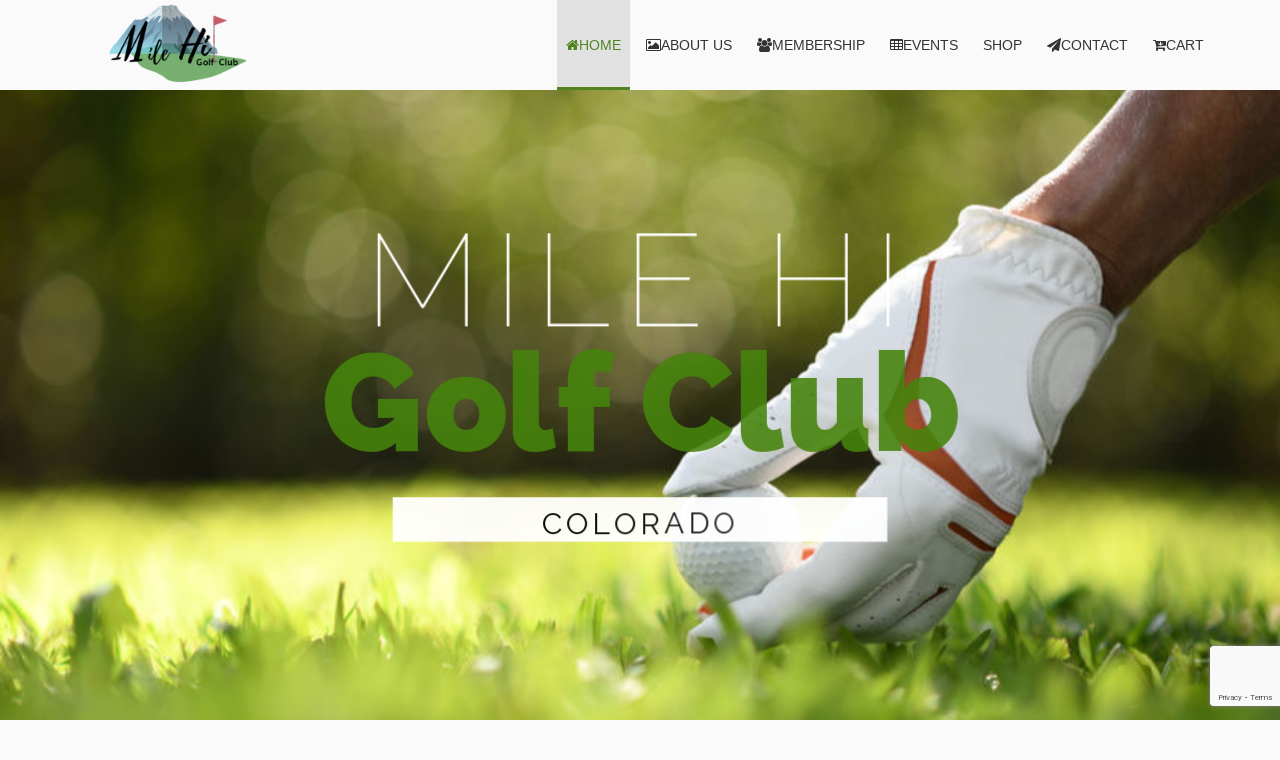

--- FILE ---
content_type: text/html; charset=UTF-8
request_url: https://www.milehigolfclub.org/
body_size: 16898
content:
<!DOCTYPE html>


<html lang="en-US" class="wpes-loading">
<head>
	<meta charset="UTF-8">
	<meta name="viewport" content="width=device-width, initial-scale=1.0">
	<link rel="pingback" href="https://www.milehigolfclub.org/xmlrpc.php">

			<link rel="shortcut icon" href="//www.milehigolfclub.org/wp-content/uploads/2019/04/MileHiLogo-1.png" type="image/x-icon" />
	<meta name='robots' content='index, follow, max-image-preview:large, max-snippet:-1, max-video-preview:-1' />
	<style>img:is([sizes="auto" i], [sizes^="auto," i]) { contain-intrinsic-size: 3000px 1500px }</style>
	
	<!-- This site is optimized with the Yoast SEO plugin v25.1 - https://yoast.com/wordpress/plugins/seo/ -->
	<title>Home - Mile Hi Golf Club</title>
	<link rel="canonical" href="https://www.milehigolfclub.org/" />
	<meta property="og:locale" content="en_US" />
	<meta property="og:type" content="website" />
	<meta property="og:title" content="Home - Mile Hi Golf Club" />
	<meta property="og:description" content="Welcome to Mile Hi Golf Club Colorado Golf Association Member Club Western States Golf Association Member Club Membership Become a Mile Hi Golf Club member or renew your membership.  Join or Renew Membership Upcoming Tournaments and Events Join us for upcoming events and tournaments. &nbsp;Register now &#8220;Do your best, one shot at a time and [&hellip;]" />
	<meta property="og:url" content="https://www.milehigolfclub.org/" />
	<meta property="og:site_name" content="Mile Hi Golf Club" />
	<meta property="article:modified_time" content="2024-06-12T00:26:14+00:00" />
	<meta property="og:image" content="https://www.milehigolfclub.org/wp-content/uploads/2019/04/111237938_s.jpg" />
	<meta property="og:image:width" content="848" />
	<meta property="og:image:height" content="565" />
	<meta property="og:image:type" content="image/jpeg" />
	<meta name="twitter:card" content="summary_large_image" />
	<script type="application/ld+json" class="yoast-schema-graph">{"@context":"https://schema.org","@graph":[{"@type":"WebPage","@id":"https://www.milehigolfclub.org/","url":"https://www.milehigolfclub.org/","name":"Home - Mile Hi Golf Club","isPartOf":{"@id":"https://www.milehigolfclub.org/#website"},"primaryImageOfPage":{"@id":"https://www.milehigolfclub.org/#primaryimage"},"image":{"@id":"https://www.milehigolfclub.org/#primaryimage"},"thumbnailUrl":"https://www.milehigolfclub.org/wp-content/uploads/2019/04/111237938_s.jpg","datePublished":"2017-08-01T13:04:12+00:00","dateModified":"2024-06-12T00:26:14+00:00","breadcrumb":{"@id":"https://www.milehigolfclub.org/#breadcrumb"},"inLanguage":"en-US","potentialAction":[{"@type":"ReadAction","target":["https://www.milehigolfclub.org/"]}]},{"@type":"ImageObject","inLanguage":"en-US","@id":"https://www.milehigolfclub.org/#primaryimage","url":"https://www.milehigolfclub.org/wp-content/uploads/2019/04/111237938_s.jpg","contentUrl":"https://www.milehigolfclub.org/wp-content/uploads/2019/04/111237938_s.jpg","width":848,"height":565,"caption":"Mile Hi Golf Club"},{"@type":"BreadcrumbList","@id":"https://www.milehigolfclub.org/#breadcrumb","itemListElement":[{"@type":"ListItem","position":1,"name":"Home"}]},{"@type":"WebSite","@id":"https://www.milehigolfclub.org/#website","url":"https://www.milehigolfclub.org/","name":"Mile Hi Golf Club","description":"Member of Western States Golf Association","potentialAction":[{"@type":"SearchAction","target":{"@type":"EntryPoint","urlTemplate":"https://www.milehigolfclub.org/?s={search_term_string}"},"query-input":{"@type":"PropertyValueSpecification","valueRequired":true,"valueName":"search_term_string"}}],"inLanguage":"en-US"}]}</script>
	<!-- / Yoast SEO plugin. -->


<link rel='dns-prefetch' href='//fonts.googleapis.com' />
<link rel="alternate" type="application/rss+xml" title="Mile Hi Golf Club &raquo; Feed" href="https://www.milehigolfclub.org/feed/" />
<link rel="alternate" type="application/rss+xml" title="Mile Hi Golf Club &raquo; Comments Feed" href="https://www.milehigolfclub.org/comments/feed/" />
<script type="text/javascript">
/* <![CDATA[ */
window._wpemojiSettings = {"baseUrl":"https:\/\/s.w.org\/images\/core\/emoji\/16.0.1\/72x72\/","ext":".png","svgUrl":"https:\/\/s.w.org\/images\/core\/emoji\/16.0.1\/svg\/","svgExt":".svg","source":{"concatemoji":"https:\/\/www.milehigolfclub.org\/wp-includes\/js\/wp-emoji-release.min.js?ver=6.8.3"}};
/*! This file is auto-generated */
!function(s,n){var o,i,e;function c(e){try{var t={supportTests:e,timestamp:(new Date).valueOf()};sessionStorage.setItem(o,JSON.stringify(t))}catch(e){}}function p(e,t,n){e.clearRect(0,0,e.canvas.width,e.canvas.height),e.fillText(t,0,0);var t=new Uint32Array(e.getImageData(0,0,e.canvas.width,e.canvas.height).data),a=(e.clearRect(0,0,e.canvas.width,e.canvas.height),e.fillText(n,0,0),new Uint32Array(e.getImageData(0,0,e.canvas.width,e.canvas.height).data));return t.every(function(e,t){return e===a[t]})}function u(e,t){e.clearRect(0,0,e.canvas.width,e.canvas.height),e.fillText(t,0,0);for(var n=e.getImageData(16,16,1,1),a=0;a<n.data.length;a++)if(0!==n.data[a])return!1;return!0}function f(e,t,n,a){switch(t){case"flag":return n(e,"\ud83c\udff3\ufe0f\u200d\u26a7\ufe0f","\ud83c\udff3\ufe0f\u200b\u26a7\ufe0f")?!1:!n(e,"\ud83c\udde8\ud83c\uddf6","\ud83c\udde8\u200b\ud83c\uddf6")&&!n(e,"\ud83c\udff4\udb40\udc67\udb40\udc62\udb40\udc65\udb40\udc6e\udb40\udc67\udb40\udc7f","\ud83c\udff4\u200b\udb40\udc67\u200b\udb40\udc62\u200b\udb40\udc65\u200b\udb40\udc6e\u200b\udb40\udc67\u200b\udb40\udc7f");case"emoji":return!a(e,"\ud83e\udedf")}return!1}function g(e,t,n,a){var r="undefined"!=typeof WorkerGlobalScope&&self instanceof WorkerGlobalScope?new OffscreenCanvas(300,150):s.createElement("canvas"),o=r.getContext("2d",{willReadFrequently:!0}),i=(o.textBaseline="top",o.font="600 32px Arial",{});return e.forEach(function(e){i[e]=t(o,e,n,a)}),i}function t(e){var t=s.createElement("script");t.src=e,t.defer=!0,s.head.appendChild(t)}"undefined"!=typeof Promise&&(o="wpEmojiSettingsSupports",i=["flag","emoji"],n.supports={everything:!0,everythingExceptFlag:!0},e=new Promise(function(e){s.addEventListener("DOMContentLoaded",e,{once:!0})}),new Promise(function(t){var n=function(){try{var e=JSON.parse(sessionStorage.getItem(o));if("object"==typeof e&&"number"==typeof e.timestamp&&(new Date).valueOf()<e.timestamp+604800&&"object"==typeof e.supportTests)return e.supportTests}catch(e){}return null}();if(!n){if("undefined"!=typeof Worker&&"undefined"!=typeof OffscreenCanvas&&"undefined"!=typeof URL&&URL.createObjectURL&&"undefined"!=typeof Blob)try{var e="postMessage("+g.toString()+"("+[JSON.stringify(i),f.toString(),p.toString(),u.toString()].join(",")+"));",a=new Blob([e],{type:"text/javascript"}),r=new Worker(URL.createObjectURL(a),{name:"wpTestEmojiSupports"});return void(r.onmessage=function(e){c(n=e.data),r.terminate(),t(n)})}catch(e){}c(n=g(i,f,p,u))}t(n)}).then(function(e){for(var t in e)n.supports[t]=e[t],n.supports.everything=n.supports.everything&&n.supports[t],"flag"!==t&&(n.supports.everythingExceptFlag=n.supports.everythingExceptFlag&&n.supports[t]);n.supports.everythingExceptFlag=n.supports.everythingExceptFlag&&!n.supports.flag,n.DOMReady=!1,n.readyCallback=function(){n.DOMReady=!0}}).then(function(){return e}).then(function(){var e;n.supports.everything||(n.readyCallback(),(e=n.source||{}).concatemoji?t(e.concatemoji):e.wpemoji&&e.twemoji&&(t(e.twemoji),t(e.wpemoji)))}))}((window,document),window._wpemojiSettings);
/* ]]> */
</script>
<style id='wp-emoji-styles-inline-css' type='text/css'>

	img.wp-smiley, img.emoji {
		display: inline !important;
		border: none !important;
		box-shadow: none !important;
		height: 1em !important;
		width: 1em !important;
		margin: 0 0.07em !important;
		vertical-align: -0.1em !important;
		background: none !important;
		padding: 0 !important;
	}
</style>
<link rel='stylesheet' id='wp-block-library-css' href='https://www.milehigolfclub.org/wp-includes/css/dist/block-library/style.min.css?ver=6.8.3' type='text/css' media='all' />
<style id='classic-theme-styles-inline-css' type='text/css'>
/*! This file is auto-generated */
.wp-block-button__link{color:#fff;background-color:#32373c;border-radius:9999px;box-shadow:none;text-decoration:none;padding:calc(.667em + 2px) calc(1.333em + 2px);font-size:1.125em}.wp-block-file__button{background:#32373c;color:#fff;text-decoration:none}
</style>
<link rel='stylesheet' id='awsm-ead-public-css' href='https://www.milehigolfclub.org/wp-content/plugins/embed-any-document/css/embed-public.min.css?ver=2.7.7' type='text/css' media='all' />
<style id='global-styles-inline-css' type='text/css'>
:root{--wp--preset--aspect-ratio--square: 1;--wp--preset--aspect-ratio--4-3: 4/3;--wp--preset--aspect-ratio--3-4: 3/4;--wp--preset--aspect-ratio--3-2: 3/2;--wp--preset--aspect-ratio--2-3: 2/3;--wp--preset--aspect-ratio--16-9: 16/9;--wp--preset--aspect-ratio--9-16: 9/16;--wp--preset--color--black: #000000;--wp--preset--color--cyan-bluish-gray: #abb8c3;--wp--preset--color--white: #ffffff;--wp--preset--color--pale-pink: #f78da7;--wp--preset--color--vivid-red: #cf2e2e;--wp--preset--color--luminous-vivid-orange: #ff6900;--wp--preset--color--luminous-vivid-amber: #fcb900;--wp--preset--color--light-green-cyan: #7bdcb5;--wp--preset--color--vivid-green-cyan: #00d084;--wp--preset--color--pale-cyan-blue: #8ed1fc;--wp--preset--color--vivid-cyan-blue: #0693e3;--wp--preset--color--vivid-purple: #9b51e0;--wp--preset--gradient--vivid-cyan-blue-to-vivid-purple: linear-gradient(135deg,rgba(6,147,227,1) 0%,rgb(155,81,224) 100%);--wp--preset--gradient--light-green-cyan-to-vivid-green-cyan: linear-gradient(135deg,rgb(122,220,180) 0%,rgb(0,208,130) 100%);--wp--preset--gradient--luminous-vivid-amber-to-luminous-vivid-orange: linear-gradient(135deg,rgba(252,185,0,1) 0%,rgba(255,105,0,1) 100%);--wp--preset--gradient--luminous-vivid-orange-to-vivid-red: linear-gradient(135deg,rgba(255,105,0,1) 0%,rgb(207,46,46) 100%);--wp--preset--gradient--very-light-gray-to-cyan-bluish-gray: linear-gradient(135deg,rgb(238,238,238) 0%,rgb(169,184,195) 100%);--wp--preset--gradient--cool-to-warm-spectrum: linear-gradient(135deg,rgb(74,234,220) 0%,rgb(151,120,209) 20%,rgb(207,42,186) 40%,rgb(238,44,130) 60%,rgb(251,105,98) 80%,rgb(254,248,76) 100%);--wp--preset--gradient--blush-light-purple: linear-gradient(135deg,rgb(255,206,236) 0%,rgb(152,150,240) 100%);--wp--preset--gradient--blush-bordeaux: linear-gradient(135deg,rgb(254,205,165) 0%,rgb(254,45,45) 50%,rgb(107,0,62) 100%);--wp--preset--gradient--luminous-dusk: linear-gradient(135deg,rgb(255,203,112) 0%,rgb(199,81,192) 50%,rgb(65,88,208) 100%);--wp--preset--gradient--pale-ocean: linear-gradient(135deg,rgb(255,245,203) 0%,rgb(182,227,212) 50%,rgb(51,167,181) 100%);--wp--preset--gradient--electric-grass: linear-gradient(135deg,rgb(202,248,128) 0%,rgb(113,206,126) 100%);--wp--preset--gradient--midnight: linear-gradient(135deg,rgb(2,3,129) 0%,rgb(40,116,252) 100%);--wp--preset--font-size--small: 13px;--wp--preset--font-size--medium: 20px;--wp--preset--font-size--large: 36px;--wp--preset--font-size--x-large: 42px;--wp--preset--spacing--20: 0.44rem;--wp--preset--spacing--30: 0.67rem;--wp--preset--spacing--40: 1rem;--wp--preset--spacing--50: 1.5rem;--wp--preset--spacing--60: 2.25rem;--wp--preset--spacing--70: 3.38rem;--wp--preset--spacing--80: 5.06rem;--wp--preset--shadow--natural: 6px 6px 9px rgba(0, 0, 0, 0.2);--wp--preset--shadow--deep: 12px 12px 50px rgba(0, 0, 0, 0.4);--wp--preset--shadow--sharp: 6px 6px 0px rgba(0, 0, 0, 0.2);--wp--preset--shadow--outlined: 6px 6px 0px -3px rgba(255, 255, 255, 1), 6px 6px rgba(0, 0, 0, 1);--wp--preset--shadow--crisp: 6px 6px 0px rgba(0, 0, 0, 1);}:where(.is-layout-flex){gap: 0.5em;}:where(.is-layout-grid){gap: 0.5em;}body .is-layout-flex{display: flex;}.is-layout-flex{flex-wrap: wrap;align-items: center;}.is-layout-flex > :is(*, div){margin: 0;}body .is-layout-grid{display: grid;}.is-layout-grid > :is(*, div){margin: 0;}:where(.wp-block-columns.is-layout-flex){gap: 2em;}:where(.wp-block-columns.is-layout-grid){gap: 2em;}:where(.wp-block-post-template.is-layout-flex){gap: 1.25em;}:where(.wp-block-post-template.is-layout-grid){gap: 1.25em;}.has-black-color{color: var(--wp--preset--color--black) !important;}.has-cyan-bluish-gray-color{color: var(--wp--preset--color--cyan-bluish-gray) !important;}.has-white-color{color: var(--wp--preset--color--white) !important;}.has-pale-pink-color{color: var(--wp--preset--color--pale-pink) !important;}.has-vivid-red-color{color: var(--wp--preset--color--vivid-red) !important;}.has-luminous-vivid-orange-color{color: var(--wp--preset--color--luminous-vivid-orange) !important;}.has-luminous-vivid-amber-color{color: var(--wp--preset--color--luminous-vivid-amber) !important;}.has-light-green-cyan-color{color: var(--wp--preset--color--light-green-cyan) !important;}.has-vivid-green-cyan-color{color: var(--wp--preset--color--vivid-green-cyan) !important;}.has-pale-cyan-blue-color{color: var(--wp--preset--color--pale-cyan-blue) !important;}.has-vivid-cyan-blue-color{color: var(--wp--preset--color--vivid-cyan-blue) !important;}.has-vivid-purple-color{color: var(--wp--preset--color--vivid-purple) !important;}.has-black-background-color{background-color: var(--wp--preset--color--black) !important;}.has-cyan-bluish-gray-background-color{background-color: var(--wp--preset--color--cyan-bluish-gray) !important;}.has-white-background-color{background-color: var(--wp--preset--color--white) !important;}.has-pale-pink-background-color{background-color: var(--wp--preset--color--pale-pink) !important;}.has-vivid-red-background-color{background-color: var(--wp--preset--color--vivid-red) !important;}.has-luminous-vivid-orange-background-color{background-color: var(--wp--preset--color--luminous-vivid-orange) !important;}.has-luminous-vivid-amber-background-color{background-color: var(--wp--preset--color--luminous-vivid-amber) !important;}.has-light-green-cyan-background-color{background-color: var(--wp--preset--color--light-green-cyan) !important;}.has-vivid-green-cyan-background-color{background-color: var(--wp--preset--color--vivid-green-cyan) !important;}.has-pale-cyan-blue-background-color{background-color: var(--wp--preset--color--pale-cyan-blue) !important;}.has-vivid-cyan-blue-background-color{background-color: var(--wp--preset--color--vivid-cyan-blue) !important;}.has-vivid-purple-background-color{background-color: var(--wp--preset--color--vivid-purple) !important;}.has-black-border-color{border-color: var(--wp--preset--color--black) !important;}.has-cyan-bluish-gray-border-color{border-color: var(--wp--preset--color--cyan-bluish-gray) !important;}.has-white-border-color{border-color: var(--wp--preset--color--white) !important;}.has-pale-pink-border-color{border-color: var(--wp--preset--color--pale-pink) !important;}.has-vivid-red-border-color{border-color: var(--wp--preset--color--vivid-red) !important;}.has-luminous-vivid-orange-border-color{border-color: var(--wp--preset--color--luminous-vivid-orange) !important;}.has-luminous-vivid-amber-border-color{border-color: var(--wp--preset--color--luminous-vivid-amber) !important;}.has-light-green-cyan-border-color{border-color: var(--wp--preset--color--light-green-cyan) !important;}.has-vivid-green-cyan-border-color{border-color: var(--wp--preset--color--vivid-green-cyan) !important;}.has-pale-cyan-blue-border-color{border-color: var(--wp--preset--color--pale-cyan-blue) !important;}.has-vivid-cyan-blue-border-color{border-color: var(--wp--preset--color--vivid-cyan-blue) !important;}.has-vivid-purple-border-color{border-color: var(--wp--preset--color--vivid-purple) !important;}.has-vivid-cyan-blue-to-vivid-purple-gradient-background{background: var(--wp--preset--gradient--vivid-cyan-blue-to-vivid-purple) !important;}.has-light-green-cyan-to-vivid-green-cyan-gradient-background{background: var(--wp--preset--gradient--light-green-cyan-to-vivid-green-cyan) !important;}.has-luminous-vivid-amber-to-luminous-vivid-orange-gradient-background{background: var(--wp--preset--gradient--luminous-vivid-amber-to-luminous-vivid-orange) !important;}.has-luminous-vivid-orange-to-vivid-red-gradient-background{background: var(--wp--preset--gradient--luminous-vivid-orange-to-vivid-red) !important;}.has-very-light-gray-to-cyan-bluish-gray-gradient-background{background: var(--wp--preset--gradient--very-light-gray-to-cyan-bluish-gray) !important;}.has-cool-to-warm-spectrum-gradient-background{background: var(--wp--preset--gradient--cool-to-warm-spectrum) !important;}.has-blush-light-purple-gradient-background{background: var(--wp--preset--gradient--blush-light-purple) !important;}.has-blush-bordeaux-gradient-background{background: var(--wp--preset--gradient--blush-bordeaux) !important;}.has-luminous-dusk-gradient-background{background: var(--wp--preset--gradient--luminous-dusk) !important;}.has-pale-ocean-gradient-background{background: var(--wp--preset--gradient--pale-ocean) !important;}.has-electric-grass-gradient-background{background: var(--wp--preset--gradient--electric-grass) !important;}.has-midnight-gradient-background{background: var(--wp--preset--gradient--midnight) !important;}.has-small-font-size{font-size: var(--wp--preset--font-size--small) !important;}.has-medium-font-size{font-size: var(--wp--preset--font-size--medium) !important;}.has-large-font-size{font-size: var(--wp--preset--font-size--large) !important;}.has-x-large-font-size{font-size: var(--wp--preset--font-size--x-large) !important;}
:where(.wp-block-post-template.is-layout-flex){gap: 1.25em;}:where(.wp-block-post-template.is-layout-grid){gap: 1.25em;}
:where(.wp-block-columns.is-layout-flex){gap: 2em;}:where(.wp-block-columns.is-layout-grid){gap: 2em;}
:root :where(.wp-block-pullquote){font-size: 1.5em;line-height: 1.6;}
</style>
<link rel='stylesheet' id='contact-form-7-css' href='https://www.milehigolfclub.org/wp-content/plugins/contact-form-7/includes/css/styles.css?ver=6.0.6' type='text/css' media='all' />
<link rel='stylesheet' id='rs-plugin-settings-css' href='https://www.milehigolfclub.org/wp-content/plugins/revslider/public/assets/css/settings.css?ver=5.4.8.1' type='text/css' media='all' />
<style id='rs-plugin-settings-inline-css' type='text/css'>
#rs-demo-id {}
</style>
<link rel='stylesheet' id='woocommerce-layout-css' href='https://www.milehigolfclub.org/wp-content/plugins/woocommerce/assets/css/woocommerce-layout.css?ver=9.8.6' type='text/css' media='all' />
<link rel='stylesheet' id='woocommerce-smallscreen-css' href='https://www.milehigolfclub.org/wp-content/plugins/woocommerce/assets/css/woocommerce-smallscreen.css?ver=9.8.6' type='text/css' media='only screen and (max-width: 768px)' />
<link rel='stylesheet' id='woocommerce-general-css' href='https://www.milehigolfclub.org/wp-content/plugins/woocommerce/assets/css/woocommerce.css?ver=9.8.6' type='text/css' media='all' />
<style id='woocommerce-inline-inline-css' type='text/css'>
.woocommerce form .form-row .required { visibility: visible; }
</style>
<link rel='stylesheet' id='brands-styles-css' href='https://www.milehigolfclub.org/wp-content/plugins/woocommerce/assets/css/brands.css?ver=9.8.6' type='text/css' media='all' />
<link rel='stylesheet' id='eventastic-google-font-css' href='//fonts.googleapis.com/css?family=Material+Icons&#038;ver=1.1.1#038;subset=latin,latin-ext' type='text/css' media='all' />
<link rel='stylesheet' id='font-awesome-css' href='https://www.milehigolfclub.org/wp-content/themes/eventastic/css/font-awesome.min.css?ver=1.1.1' type='text/css' media='all' />
<link rel='stylesheet' id='eventastic-mixed-css-css' href='https://www.milehigolfclub.org/wp-content/themes/eventastic/css/wpes-mixed.min.css?ver=1.1.1' type='text/css' media='all' />
<link rel='stylesheet' id='material-kit-style-css' href='https://www.milehigolfclub.org/wp-content/themes/eventastic/css/material-kit.min.css?ver=1.1.1' type='text/css' media='all' />
<link rel='stylesheet' id='eventastic-main-css' href='https://www.milehigolfclub.org/wp-content/themes/eventastic/css/eventastic-main.css?ver=1.1.1' type='text/css' media='all' />
<style id='eventastic-main-inline-css' type='text/css'>
/** common **/.text-primary, a, .text-primary a { color: #518421; }.text-primary-light, .text-primary-light a { color: #81bc57; }.text-primary-dark, .text-primary-dark a { color: #518421; }.card-grid .post-readmore:hover,a:hover, a:focus, .item-title a:hover{ color: #518421; }.bg-primary { background-color: #518421; }.bg-primary-light{ background-color: #81bc57; }.bg-primary-dark{ background-color: #518421; }/* Page loader */#eventastic-pageloader{ background-color: rgba( 129, 188, 87, 0.97 ) }/** Main Menu **/#eventastic-primary-nav li a:hover,/*Default*/#eventastic-primary-nav li.current-menu-item > a,/*Default*/.wpes-top-icons-nav > li > a:hover,/*Default*/.fixed-menu #eventastic-primary-nav > li > a:hover, /* Fixed */.fixed-menu #eventastic-primary-nav > li.current-menu-item > a, /* Fixed */.fixed-menu .wpes-top-icons-nav > li > a:hover,/* Fixed */#eventastic-primary-nav ul.sub-menu a:hover, /* Drop Down */#eventastic-primary-nav ul.sub-menu li.current-menu-item > a {/* Drop Down */ color: #518421;}.transparent-none #eventastic-primary-nav > li.current-menu-item > a:after,.transparent-none #eventastic-primary-nav > li > a:hover:after {background-color: #518421;}#eventastic-primary-nav > li > a:hover:after,#eventastic-primary-nav > li.current-menu-item > a:after {background-color: #518421;}/** Form Controls */.bootstrap-select .btn.active, .bootstrap-select .btn:active,.bootstrap-select .select-with-transition,.form-control, .is-focused .form-control {background-image: linear-gradient(0deg,#518421 2px, rgba( 81, 132, 33, 0 ),linear-gradient(0deg,#d2d2d2 1px,hsla(0,0%,82%,0) 0);}.is-focused [class*=" bmd-label"], .is-focused [class^=bmd-label] {color: #518421;}.btn.btn-primary,.btn.btn-primary:hover,.btn.btn-primary:focus,.btn.btn-primary:active,.btn.btn-primary.active,.btn.btn-primary:active:focus,.btn.btn-primary:active:hover,.btn.btn-primary.active:focus,.btn.btn-primary.active:hover,.woocommerce a.button.alt,.woocommerce a.button.alt:hover,.woocommerce button.button.alt,.woocommerce button.button.alt:hover,.btn.btn-primary:disabled:hover,.btn.btn-primary:disabled:focus,.btn-primary:not(:disabled):not(.disabled):active,.open>.btn.btn-primary.dropdown-toggle,.open>.btn.btn-primary.dropdown-toggle:focus,.open>.btn.btn-primary.dropdown-toggle:hover,.navbar .navbar-nav>li>a.btn.btn-primary,.navbar .navbar-nav>li>a.btn.btn-primary:hover,.navbar .navbar-nav>li>a.btn.btn-primary:focus,.navbar .navbar-nav>li>a.btn.btn-primary:active,.navbar .navbar-nav>li>a.btn.btn-primary.active,.navbar .navbar-nav>li>a.btn.btn-primary:active:focus,.navbar .navbar-nav>li>a.btn.btn-primary:active:hover,.navbar .navbar-nav>li>a.btn.btn-primary.active:focus,.navbar .navbar-nav>li>a.btn.btn-primary.active:hover,.open>.navbar .navbar-nav>li>a.btn.btn-primary.dropdown-toggle,.open>.navbar .navbar-nav>li>a.btn.btn-primary.dropdown-toggle:focus,.open>.navbar .navbar-nav>li>a.btn.btn-primary.dropdown-toggle:hover,.label.label-primary,.badge.badge-primary,.bootstrap-tagsinput.primary-badge .tag,.dropdown-menu li a:hover,.dropdown-menu li a:focus,.dropdown-menu li a:active,.dropdown-menu li .dropdown-item:hover,.dropdown-menu li .dropdown-item:focus,.dropdown-menu li .dropdown-item:active,.show>.btn.btn-primary.dropdown-toggle,.show>.btn.btn-primary.dropdown-toggle:hover,.show>.btn.btn-primary.dropdown-toggle:focus {background-color: #518421;border-color: #518421;}.btn.btn-primary:hover,.btn.btn-primary:focus,.btn.btn-primary:active,.btn.btn-primary.active,.btn.btn-primary:active:focus,.btn.btn-primary:active:hover,.btn.btn-primary.active:focus,.btn.btn-primary.active:hover{box-shadow: 0 14px 26px -12px rgba( 81, 132, 33, 0.42 ), 0 4px 23px 0 rgba(0,0,0,.12), 0 8px 10px -5px rgba( 81, 132, 33, 0.2 );}.btn.btn-primary.btn-link,.btn.btn-primary.btn-link:active,.btn.btn-primary.btn-link:focus,.btn.btn-primary.btn-link:hover,.navbar .navbar-nav > li > a.btn.btn-primary.btn-link:hover,.navbar .navbar-nav > li > a.btn.btn-primary.btn-link:focus,.navbar .navbar-nav > li > a.btn.btn-primary.btn-link:active {background-color: transparent;color: #518421;}.form-check .form-check-input:checked+.form-check-sign .check,.form-check .form-check-label .circle .check {background: #518421;}.form-check .form-check-input:checked~.circle {border-color: #518421;}/** Pagination */.pagination>.page-item.active>span,.pagination>.page-item.active>span:focus,.pagination>.page-item.active>span:hover,.woocommerce nav.woocommerce-pagination ul li.active a:focus,.woocommerce nav.woocommerce-pagination ul li.active a:hover,.woocommerce nav.woocommerce-pagination ul li.active span {background-color: #518421;border-color: #518421;color: #FFF;}/** Tabs **/.nav-pills .nav-item .nav-link.active {background-color: #518421;}.card.bg-primary, .card .card-header-primary,.card.card-rotate.bg-primary .back,.card.card-rotate.bg-primary .front {background: linear-gradient( 60deg, #518421, #518421 );}/** Accordion **/.card-collapse .card-header a:active,.card-collapse .card-header a:hover,.card-collapse .card-header a[aria-expanded=true] {color: #518421;}/** * Calendars *//* Monthly Calendar */.fw-shortcode-calendar .cal-month-box [class*="cal-cell"] .cal-month-day.cal-day-today{background-color: #518421;}#cal-day-box .cal-row-head,.fw-shortcode-calendar .day-highlight:hover,.cal-row-fluid.cal-row-head [class*="cal-cell"] {background-color: #518421;color: #FFF;}.fw-shortcode-calendar .day-highlight,.cal-month-box [class*="cal-cell"] .cal-month-day.event-day {background-color: #81bc57;color: #FFF;}.fw-shortcode-calendar #cal-day-box .day-highlight,.fw-shortcode-calendar .cal-row-fluid .day-highlight {border-color: #518421;}#cal-slide-content ul.list-unstyled li:before,.cal-month-box [class*="cal-cell"] .cal-month-day.event-day:hover {background-color: #518421;}.cal-month-box #cal-slide-tick{ border-top: 11px solid #81bc57; }#cal-slide-content a.event-item:hover{ color: #518421; }/** datetime picker */.bootstrap-datetimepicker-widget table td.active:hover>div,.bootstrap-datetimepicker-widget table td.active>div {background-color: #518421;}/** Sidebar **/aside.sidebar a:hover {color: #518421;}.widget .tagcloud a:hover { background-color: #fff;border: 1px solid #518421;border-radius: 0;}/** Tabs **/.card .header-primary, .card .content-primary {background: linear-gradient( 60deg, #81bc57, #518421 );}/** Accordion **/.panel .panel-heading a:hover,.panel .panel-heading a:active,.panel .panel-heading a[aria-expanded="true"] {color: #518421;}/** Common Table **/.primary thead > tr {background-color: #518421;color: #fff;}.widget .calendar_wrap table td a {color: #518421;}/** Mini Calendar **/.eventastic-mini-calendar .wpes-mini-calendar-day-link:hover,.eventastic-mini-calendar a.wpes-mini-calendar-day-link.active {background-color: #518421;color: #fff;}/** Woocommerce **/.woocommerce .product-footer a.add_to_cart_button,.woocommerce .card-product .onsale {background-color: #518421;color: #fff;}/* Back to top */#BackToTop:hover { background-color: #518421; }header#header, #eventastic-primary-nav, .main-nav .navbar-logo, .wpes-top-icons-nav > li{height:50px;}#eventastic-primary-nav > li > a{line-height:50px;}body{background-color:#f4f4f4;font-size:14px;color:#727272;}.wpes-titlebar h1.page-title{font-size:18px;color:#ffffff;}h1, .h1{font-size:45px;color:#000000;font-weight:300;}h1 a{color:#000000;}h2, .h2{font-size:36px;color:#000000;font-weight:300;}h2 a{color:#000000;}h3, .h3{font-size:25px;color:#000000;font-weight:300;}h3 a{color:#000000;}h4, .h4{font-size:18px;color:#000000;font-weight:300;}h4 a{color:#000000;}h5, .h5{font-size:14px;color:#000000;font-weight:300;}h5 a{color:#000000;}h6,.h6{font-size:12px;color:#000000;font-weight:500;}h6 a, .h6 a{color:#000000;}#eventastic-primary-nav > li > a{font-size:14px;}#eventastic-primary-nav > li ul li a{font-size:14px;}header#header.transparent-none{background-color:#f0f7af;}.transparent-none #eventastic-primary-nav > li > a,.transparent-none .wpes-top-icons-nav > li > a{color:#303030;}#header.transparent-none .wpes-sticky-menu:not(.fixed-menu) #eventastic-primary-nav > li > a:hover,#header.transparent-none .wpes-sticky-menu:not(.fixed-menu) #eventastic-primary-nav > li.current-menu-item > a,#header.transparent-none .wpes-sticky-menu:not(.fixed-menu) .wpes-top-icons-nav > li > a:hover {color:#ffffff;background-color:#518421;}#header.transparent-none .wpes-sticky-menu:not(.fixed-menu) #eventastic-primary-nav > li.current-menu-item > a:after,#header.transparent-none .wpes-sticky-menu:not(.fixed-menu) #eventastic-primary-nav > li > a:hover:after{background-color:#ffffff;}.transparent-none #eventastic-primary-nav > li > a.fa:before{color:#303030;}.transparent-none #eventastic-primary-nav > li.current-menu-item > a.fa:before,.transparent-none #eventastic-primary-nav > li > a.fa:hover:before{color:#ffffff;}header.transparent-menu .main-nav{background-color:#f0f7af;}header#header.transparent-menu .main-nav:not(.fixed-menu) .navbar-nav > li > a{color:#ffffff;}#header.transparent-menu .wpes-sticky-menu:not(.fixed-menu) #eventastic-primary-nav > li > a:hover,#header.transparent-menu .wpes-sticky-menu:not(.fixed-menu) #eventastic-primary-nav > li.current-menu-item > a,#header.transparent-menu .wpes-sticky-menu:not(.fixed-menu) .wpes-top-icons-nav > li > a:hover {color:#ffffff;background-color:#518421;}#header.transparent-menu .wpes-sticky-menu:not(.fixed-menu) #eventastic-primary-nav > li.current-menu-item > a:after,#header.transparent-menu .wpes-sticky-menu:not(.fixed-menu) #eventastic-primary-nav > li > a:hover:after{background-color:#ffffff;}header#header.transparent-menu .main-nav:not(.fixed-menu) .navbar-nav > li > a.fa:before{color:#ffffff;}header#header.transparent-menu .main-nav:not(.fixed-menu) .navbar-nav > li.current-menu-item > a.fa:before,header#header.transparent-menu .main-nav:not(.fixed-menu) .navbar-nav > li > a.fa:hover:before{color:#ffffff;}header .wpes-sticky-menu.fixed-menu{background-color:#f0fa87;}.wpes-sticky-menu.fixed-menu #eventastic-primary-nav > li > a, .wpes-sticky-menu.fixed-menu .wpes-top-icons-nav > li > a{color:#333333;}.wpes-sticky-menu.fixed-menu #eventastic-primary-nav>li>a:hover,.wpes-sticky-menu.fixed-menu #eventastic-primary-nav>li.current-menu-item>a,.wpes-sticky-menu.fixed-menu .wpes-top-icons-nav > li > a:hover{color:#ffffff;background-color:#518421;}.wpes-sticky-menu.fixed-menu #eventastic-primary-nav > li.current-menu-item > a:after,#header .wpes-sticky-menu.fixed-menu #eventastic-primary-nav > li > a:hover:after{background-color:#ffffff;}.wpes-sticky-menu.fixed-menu #eventastic-primary-nav > li > a.fa:before{color:#ffffff;}.wpes-sticky-menu.fixed-menu #eventastic-primary-nav > li.current-menu-item > a.fa:before,.wpes-sticky-menu.fixed-menu #eventastic-primary-nav > li > a.fa:hover:before{color:#ffffff;}#eventastic-primary-nav > li > ul.sub-menu, #eventastic-primary-nav li .mega-menu{background-color:#f0f7af;}#eventastic-primary-nav ul.sub-menu a:hover, #eventastic-primary-nav ul.sub-menu li.current-menu-item > a{background-color:#518421;}#eventastic-primary-nav ul.sub-menu a{color:#333333;}#header #eventastic-primary-nav ul.sub-menu li a:hover,#header #eventastic-primary-nav ul.sub-menu li.current-menu-item > a{color:#ffffff;}#eventastic-primary-nav ul.sub-menu li a.fa:before{color:#333333;}#eventastic-primary-nav ul.sub-menu li.current-menu-item a.fa:before,#eventastic-primary-nav ul.sub-menu li a.fa:hover:before{color:#ffffff;}
</style>
<link rel='stylesheet' id='eventastic-woo-css' href='https://www.milehigolfclub.org/wp-content/themes/eventastic/css/woocommerce.css?ver=1.1.1' type='text/css' media='all' />
<link rel='stylesheet' id='eventastic-responsive-css' href='https://www.milehigolfclub.org/wp-content/themes/eventastic/css/responsive.css?ver=1.1.1' type='text/css' media='all' />
<link rel='stylesheet' id='fw-ext-builder-frontend-grid-css' href='https://www.milehigolfclub.org/wp-content/plugins/unyson/framework/extensions/builder/static/css/frontend-grid.css?ver=1.2.12' type='text/css' media='all' />
<link rel='stylesheet' id='fw-ext-forms-default-styles-css' href='https://www.milehigolfclub.org/wp-content/plugins/unyson/framework/extensions/forms/static/css/frontend.css?ver=2.7.31' type='text/css' media='all' />
<link rel='stylesheet' id='evrplus_public-css' href='https://www.milehigolfclub.org/wp-content/plugins/wpeventplus/assets/front/evrplus_public_style_v2.css?ver=2.4.5' type='text/css' media='all' />
<link rel='stylesheet' id='evrplus_calendar-css' href='https://www.milehigolfclub.org/wp-content/plugins/wpeventplus/assets/front/evrplus_calendar_v19.css?ver=2.4.5' type='text/css' media='all' />
<link rel='stylesheet' id='evrplus_pop_style-css' href='https://www.milehigolfclub.org/wp-content/plugins/wpeventplus/assets/front/evrplus_pop_style_v1.css?ver=2.4.5' type='text/css' media='all' />
<link rel='stylesheet' id='evrplus_fancy_style-css' href='https://www.milehigolfclub.org/wp-content/plugins/wpeventplus/assets/scripts/fancybox/jquery.fancybox-1.3.4.css?ver=2.4.5' type='text/css' media='all' />
<link rel='stylesheet' id='evrplus_colorbox_style-css' href='https://www.milehigolfclub.org/wp-content/plugins/wpeventplus/assets/scripts/colorbox/css/colorbox.css?ver=2.4.5' type='text/css' media='all' />
<link rel='stylesheet' id='bootstrabCSS-css' href='https://www.milehigolfclub.org/wp-content/plugins/wpeventplus/assets/front/bootstrap.css?ver=2.4.5' type='text/css' media='all' />
<link rel='stylesheet' id='custom-style-css' href='https://www.milehigolfclub.org/wp-content/plugins/wpeventplus/assets/front/custom-style.css?ver=2.4.5' type='text/css' media='all' />
<link rel='stylesheet' id='eventplus-front-css' href='https://www.milehigolfclub.org/wp-content/plugins/wpeventplus/assets/front/style.css?ver=2.4.5' type='text/css' media='all' />
<link rel='stylesheet' id='eventplus-responsive-css' href='https://www.milehigolfclub.org/wp-content/plugins/wpeventplus/assets/front/responsive.css?ver=2.4.5' type='text/css' media='all' />
<link rel='stylesheet' id='wpes-childstyle-css' href='https://www.milehigolfclub.org/wp-content/themes/eventastic-child/style.css?ver=1.1.1' type='text/css' media='all' />
<link rel='stylesheet' id='fw-shortcode-section-background-video-css' href='https://www.milehigolfclub.org/wp-content/plugins/unyson/framework/extensions/shortcodes/shortcodes/section/static/css/background.css?ver=6.8.3' type='text/css' media='all' />
<script type="text/javascript" src="https://www.milehigolfclub.org/wp-includes/js/jquery/jquery.min.js?ver=3.7.1" id="jquery-core-js"></script>
<script type="text/javascript" src="https://www.milehigolfclub.org/wp-includes/js/jquery/jquery-migrate.min.js?ver=3.4.1" id="jquery-migrate-js"></script>
<script type="text/javascript" src="https://www.milehigolfclub.org/wp-content/plugins/revslider/public/assets/js/jquery.themepunch.tools.min.js?ver=5.4.8.1" id="tp-tools-js"></script>
<script type="text/javascript" src="https://www.milehigolfclub.org/wp-content/plugins/revslider/public/assets/js/jquery.themepunch.revolution.min.js?ver=5.4.8.1" id="revmin-js"></script>
<script type="text/javascript" src="https://www.milehigolfclub.org/wp-content/plugins/woocommerce/assets/js/jquery-blockui/jquery.blockUI.min.js?ver=2.7.0-wc.9.8.6" id="jquery-blockui-js" defer="defer" data-wp-strategy="defer"></script>
<script type="text/javascript" id="wc-add-to-cart-js-extra">
/* <![CDATA[ */
var wc_add_to_cart_params = {"ajax_url":"\/wp-admin\/admin-ajax.php","wc_ajax_url":"\/?wc-ajax=%%endpoint%%","i18n_view_cart":"View cart","cart_url":"https:\/\/www.milehigolfclub.org\/cart\/","is_cart":"","cart_redirect_after_add":"no"};
/* ]]> */
</script>
<script type="text/javascript" src="https://www.milehigolfclub.org/wp-content/plugins/woocommerce/assets/js/frontend/add-to-cart.min.js?ver=9.8.6" id="wc-add-to-cart-js" defer="defer" data-wp-strategy="defer"></script>
<script type="text/javascript" src="https://www.milehigolfclub.org/wp-content/plugins/woocommerce/assets/js/js-cookie/js.cookie.min.js?ver=2.1.4-wc.9.8.6" id="js-cookie-js" defer="defer" data-wp-strategy="defer"></script>
<script type="text/javascript" id="woocommerce-js-extra">
/* <![CDATA[ */
var woocommerce_params = {"ajax_url":"\/wp-admin\/admin-ajax.php","wc_ajax_url":"\/?wc-ajax=%%endpoint%%","i18n_password_show":"Show password","i18n_password_hide":"Hide password"};
/* ]]> */
</script>
<script type="text/javascript" src="https://www.milehigolfclub.org/wp-content/plugins/woocommerce/assets/js/frontend/woocommerce.min.js?ver=9.8.6" id="woocommerce-js" defer="defer" data-wp-strategy="defer"></script>
<!--[if lt IE 9]>
<script type="text/javascript" src="https://www.milehigolfclub.org/wp-content/themes/eventastic/js/html5shiv.js?ver=1.1.1" id="eventastic-html5-js"></script>
<![endif]-->
<link rel="https://api.w.org/" href="https://www.milehigolfclub.org/wp-json/" /><link rel="alternate" title="JSON" type="application/json" href="https://www.milehigolfclub.org/wp-json/wp/v2/pages/5" /><link rel="EditURI" type="application/rsd+xml" title="RSD" href="https://www.milehigolfclub.org/xmlrpc.php?rsd" />
<meta name="generator" content="WordPress 6.8.3" />
<meta name="generator" content="WooCommerce 9.8.6" />
<link rel='shortlink' href='https://www.milehigolfclub.org/' />
<link rel="alternate" title="oEmbed (JSON)" type="application/json+oembed" href="https://www.milehigolfclub.org/wp-json/oembed/1.0/embed?url=https%3A%2F%2Fwww.milehigolfclub.org%2F" />
<link rel="alternate" title="oEmbed (XML)" type="text/xml+oembed" href="https://www.milehigolfclub.org/wp-json/oembed/1.0/embed?url=https%3A%2F%2Fwww.milehigolfclub.org%2F&#038;format=xml" />
<!--WPEventPlus 2.4.5-->	<noscript><style>.woocommerce-product-gallery{ opacity: 1 !important; }</style></noscript>
	<meta name="generator" content="Powered by Slider Revolution 5.4.8.1 - responsive, Mobile-Friendly Slider Plugin for WordPress with comfortable drag and drop interface." />
<link rel="icon" href="https://www.milehigolfclub.org/wp-content/uploads/2019/05/cropped-MileHiLogo-32x32.jpg" sizes="32x32" />
<link rel="icon" href="https://www.milehigolfclub.org/wp-content/uploads/2019/05/cropped-MileHiLogo-192x192.jpg" sizes="192x192" />
<link rel="apple-touch-icon" href="https://www.milehigolfclub.org/wp-content/uploads/2019/05/cropped-MileHiLogo-180x180.jpg" />
<meta name="msapplication-TileImage" content="https://www.milehigolfclub.org/wp-content/uploads/2019/05/cropped-MileHiLogo-270x270.jpg" />
<script type="text/javascript">function setREVStartSize(e){									
						try{ e.c=jQuery(e.c);var i=jQuery(window).width(),t=9999,r=0,n=0,l=0,f=0,s=0,h=0;
							if(e.responsiveLevels&&(jQuery.each(e.responsiveLevels,function(e,f){f>i&&(t=r=f,l=e),i>f&&f>r&&(r=f,n=e)}),t>r&&(l=n)),f=e.gridheight[l]||e.gridheight[0]||e.gridheight,s=e.gridwidth[l]||e.gridwidth[0]||e.gridwidth,h=i/s,h=h>1?1:h,f=Math.round(h*f),"fullscreen"==e.sliderLayout){var u=(e.c.width(),jQuery(window).height());if(void 0!=e.fullScreenOffsetContainer){var c=e.fullScreenOffsetContainer.split(",");if (c) jQuery.each(c,function(e,i){u=jQuery(i).length>0?u-jQuery(i).outerHeight(!0):u}),e.fullScreenOffset.split("%").length>1&&void 0!=e.fullScreenOffset&&e.fullScreenOffset.length>0?u-=jQuery(window).height()*parseInt(e.fullScreenOffset,0)/100:void 0!=e.fullScreenOffset&&e.fullScreenOffset.length>0&&(u-=parseInt(e.fullScreenOffset,0))}f=u}else void 0!=e.minHeight&&f<e.minHeight&&(f=e.minHeight);e.c.closest(".rev_slider_wrapper").css({height:f})					
						}catch(d){console.log("Failure at Presize of Slider:"+d)}						
					};</script>
		<style type="text/css" id="wp-custom-css">
			.container { width: 90% !important; max-width: 1280px !important; }
.btn.btn-primary {
    color: #fff;
    background-color: #518421;
    border-color: #000000;
    box-shadow: 0 2px 2px 0 rgba(156,39,176,.14), 0 3px 1px -2px rgba(156,39,176,.2), 0 1px 5px 0 rgba(156,39,176,.12);
}
.btn.btn-primary {
    color: #fff;
    background-color: #518421;
    border-color: #efefef;
    box-shadow: 0 2px 2px 0 rgba(156,39,176,.14), 0 3px 1px -2px rgba(156,39,176,.2), 0 1px 5px 0 rgba(156,39,176,.12);
}
/* Mobile Menu **/
#wpes-mobile-menu {
	position: absolute;
	top: 100%;
	left: -10px;
	width: 100%;
	background-color: #333;
	margin: 0;
	display: none;
}

.btn.wpes-mobile-menu-toggle {
	float: right;
	margin: 20px 10px;
}
.wpes-sticky-menu.fixed-menu .btn.wpes-mobile-menu-toggle {
	margin: 12px 7px;
}
#wpes-mobile-menu ul {
	list-style-type: none;
	padding: 0;
	margin: 0;
}
#wpes-mobile-menu ul li {
	position: relativee;
	display: block;
}
#wpes-mobile-menu ul li .menu-expand {
	position: absolute;
	background-color: rgba( 255, 255, 255, .3 );
	right: 10px;
	color: #fff;
	top: 7px;
	width: 28px;
	height: 28px;
	line-height: 28px;
	text-align: center;
	border-radius: 4px;
	border: 1px solid #777777;
	z-index: 3;
}
#wpes-mobile-menu ul li a {
	display: block;
	color: #fff;
	padding: 10px 15px;
	font-family: 'Lato';
	font-weight: 400;
}
#wpes-mobile-menu > ul > li > a {
	border-bottom: 1px solid #777777;
}
#wpes-mobile-menu li ul.sub-menu {
	padding-left: 15px;
	display: none;
}
#wpes-mobile-menu li ul.sub-menu li a {
	padding: 5px 15px;
}
/** TransParent Menu **/
header#header.transparent-menu{ height: auto; }
header.transparent-menu .main-nav {
	position: absolute;
}
header#header.transparent-menu .main-nav:not(.fixed-menu) .navbar-nav > li > a{ color: #ffffff; }
/** Sticky Menu **/
header .wpes-sticky-menu.fixed-menu {
	background-color: rgba( 255, 255, 255, 0.97 );
	position: fixed;
	top: 0;
	box-shadow: 0px 0px 1px 0px #999;
	width: 100%;
	z-index: 9;
}
.admin-bar header .wpes-sticky-menu.fixed-menu {
	top: 32px;
}
.wpes-sticky-menu.fixed-menu #eventastic-primary-nav { height: 65px; }
.wpes-sticky-menu.fixed-menu #eventastic-primary-nav > li > a { line-height: 65px; }
/**
 * Header
 */
/** Primary Navigation **/
/* All Global */
header#header{ height: 90px; }
header .main-nav { position: absolute; width: 100%; z-index: 99; }
#eventastic-primary-nav, #eventastic-primary-nav ul{ list-style-type: none; margin: 0; padding: 0 }
#eventastic-primary-nav li a{ text-decoration: none; outline: 0; font-size: 14px; }
.events-plus-2 .events-list .ti8le {
    font-size: 20px;
}
/* Menu Containers */
.main-nav .main-nav-container{ position: relative; }
.wpes-main-menu{ position: initial; padding: 0; }
nav.mainmenu-navbar{margin: 0;border: 0;z-index: 3;}
#eventastic-primary-nav li a { font-family: 'Roboto', sans-serif; font-weight: 400; text-align: left; }
#eventastic-primary-nav li a.fa:before{
	font-family: 'FontAwesome';
	margin-right: 0px;
}
.events-plus-2 .event-single	.me8a	.it3m:nth-child(2) {
    border-right: none;
    display: none;
}
.events-plus-2 .events-list .me8a > span.event-time{ display: none; }		</style>
		</head><!--/head-->

<body class="home wp-singular page-template page-template-page-templates page-template-full-width page-template-page-templatesfull-width-php page page-id-5 wp-theme-eventastic wp-child-theme-eventastic-child theme-eventastic woocommerce-no-js no-sidebar">

	
		<div id="eventastic-pageloader">
			<div class="ep-spinner">
				<div class="ep-dot1"></div>
				<div class="ep-dot2"></div>
			</div>
		</div>
	
	<header id="header" class="transparent-none">
		
		<div class="main-nav wpes-sticky-menu">
			<div class="container main-nav-container">
				<div class="row">
					<div class="col-md-2 col-sm-6 col-8 wpes-logo-wrap">
						<div class="logo">
							
							<a class="navbar-logo img-responsive" href="https://www.milehigolfclub.org/" title="Mile Hi Golf Club" rel="home">
								<span class="middle-helper"></span>

																	<img class="wpes-main-logo" src="//www.milehigolfclub.org/wp-content/uploads/2019/04/MileHiLogo-e1554327922485.png" alt="Logo" />
																	<img class="wpes-sticky-logo" src="//www.milehigolfclub.org/wp-content/uploads/2019/04/MileHiLogo-e1554327922485.png" alt="Logo" />
															</a>
						</div>
					</div>

					
					<div class="col-md-10 col-sm-6 col-4 wpes-main-menu">
						<nav class="mainmenu-navbar">

							<button class="wpes-mobile-menu-toggle btn btn-primary btn-fab btn-round"><i class="fa fa-bars"></i></button>

							<div id="wpes-desktop-menu">
								<ul id="eventastic-primary-nav" class="nav navbar-nav primary-menu"><li id="menu-item-92" class="menu-item menu-item-type-post_type menu-item-object-page menu-item-home current-menu-item page_item page-item-5 current_page_item menu-item-has-icon menu-item-92"><a href="https://www.milehigolfclub.org/" class="fa fa-home" >Home</a></li>
<li id="menu-item-93" class="menu-item menu-item-type-post_type menu-item-object-page menu-item-has-icon menu-item-93"><a href="https://www.milehigolfclub.org/about-us/" class="fa fa-image" >About Us</a></li>
<li id="menu-item-651" class="menu-item menu-item-type-post_type menu-item-object-page menu-item-has-icon menu-item-651"><a href="https://www.milehigolfclub.org/membership/" class="fa fa-users" >Membership</a></li>
<li id="menu-item-1153" class="menu-item menu-item-type-custom menu-item-object-custom menu-item-has-icon menu-item-1153"><a href="https://www.milehigolfclub.org/evrplus_registration/?" class="fa fa-table" >Events</a></li>
<li id="menu-item-1239" class="menu-item menu-item-type-custom menu-item-object-custom menu-item-1239"><a href="https://artisticags.chipply.com/MHGC/" >Shop</a></li>
<li id="menu-item-165" class="menu-item menu-item-type-post_type menu-item-object-page menu-item-has-icon menu-item-165"><a href="https://www.milehigolfclub.org/contact-us/" class="fa fa-send" >Contact</a></li>
<li id="menu-item-760" class="menu-item menu-item-type-post_type menu-item-object-page menu-item-has-icon menu-item-760"><a href="https://www.milehigolfclub.org/cart/" class="fa fa-cart-arrow-down" >Cart</a></li>
</ul>							</div>

							<div id="wpes-mobile-menu"><ul class="mobile-nav">
<li>
<a href="https://www.milehigolfclub.org/">Home</a>
</li>
<li>
<a href="https://www.milehigolfclub.org/about-us/">About Us</a>
</li>
<li>
<a href="https://www.milehigolfclub.org/membership/">Membership</a>
</li>
<li>
<a href="https://www.milehigolfclub.org/evrplus_registration/?">Events</a>
</li>
<li>
<a href="https://artisticags.chipply.com/MHGC/">Shop</a>
</li>
<li>
<a href="https://www.milehigolfclub.org/contact-us/">Contact</a>
</li>
<li>
<a href="https://www.milehigolfclub.org/cart/">Cart</a>
</li>
</ul></div>
						</nav>
					</div>

									</div>
			</div>
		</div>
	</header>

	<div id="main" class="site-main">
<div id="event-banner-5" class="wpes-event-slider wpes-banner-wrap banner-revslider">
	<link href="https://fonts.googleapis.com/css?family=Raleway:100%2C900%2C400%2C600" rel="stylesheet" property="stylesheet" type="text/css" media="all">
<div id="rev_slider_7_1_wrapper" class="rev_slider_wrapper fullwidthbanner-container" data-source="gallery" style="margin:0px auto;background:transparent;padding:0px;margin-top:0px;margin-bottom:0px;">
<!-- START REVOLUTION SLIDER 5.4.8.1 fullwidth mode -->
	<div id="rev_slider_7_1" class="rev_slider fullwidthabanner" style="display:none;" data-version="5.4.8.1">
<ul>	<!-- SLIDE  -->
	<li data-index="rs-7" data-transition="fade" data-slotamount="7" data-hideafterloop="0" data-hideslideonmobile="off"  data-easein="default" data-easeout="default" data-masterspeed="300"  data-rotate="0"  data-saveperformance="off"  data-title="Slide" data-param1="" data-param2="" data-param3="" data-param4="" data-param5="" data-param6="" data-param7="" data-param8="" data-param9="" data-param10="" data-description="">
		<!-- MAIN IMAGE -->
		<img src="https://www.milehigolfclub.org/wp-content/uploads/2019/04/111237938_s.jpg"  alt="Mile Hi Golf Club" title="Hand hold golf ball with tee on golf course"  width="848" height="565" data-bgposition="center center" data-bgfit="cover" data-bgrepeat="no-repeat" data-bgparallax="5" class="rev-slidebg" data-no-retina>
		<!-- LAYERS -->

		<!-- LAYER NR. 1 -->
		<div class="tp-caption Sports-Display   tp-resizeme" 
			 id="slide-7-layer-1" 
			 data-x="['center','center','center','center']" data-hoffset="['0','0','0','0']" 
			 data-y="['middle','middle','middle','middle']" data-voffset="['-170','-170','-190','-140']" 
						data-fontsize="['130','130','130','100']"
			data-lineheight="['130','130','130','100']"
			data-color="['rgb(255,255,255)','rgb(255,255,255)','rgba(255,255,255,1)','rgba(255,255,255,1)']"
			data-width="none"
			data-height="none"
			data-whitespace="nowrap"
 
			data-type="text" 
			data-responsive_offset="on" 

			data-frames='[{"delay":750,"speed":2000,"frame":"0","from":"z:0;rX:0deg;rY:0;rZ:0;sX:1.5;sY:1.5;skX:0;skY:0;opacity:0;","to":"o:1;","ease":"Power3.easeInOut"},{"delay":"wait","speed":1000,"frame":"999","to":"y:[100%];","mask":"x:inherit;y:inherit;s:inherit;e:inherit;","ease":"nothing"}]'
			data-textAlign="['left','left','left','left']"
			data-paddingtop="[0,0,0,0]"
			data-paddingright="[0,0,0,0]"
			data-paddingbottom="[0,0,0,0]"
			data-paddingleft="[0,0,0,0]"

			style="z-index: 5; white-space: nowrap; color: #ffffff; letter-spacing: px;">MILE HI </div>

		<!-- LAYER NR. 2 -->
		<div class="tp-caption Sports-DisplayFat   tp-resizeme" 
			 id="slide-7-layer-2" 
			 data-x="['center','center','center','center']" data-hoffset="['0','0','0','0']" 
			 data-y="['middle','middle','middle','middle']" data-voffset="['-48','-48','-68','-48']" 
						data-fontsize="['130','130','130','100']"
			data-lineheight="['130','130','130','100']"
			data-color="['rgb(70,132,13)','rgb(70,132,13)','rgba(255,255,255,1)','rgba(255,255,255,1)']"
			data-width="['603','603','none','none']"
			data-height="none"
			data-whitespace="nowrap"
 
			data-type="text" 
			data-responsive_offset="on" 

			data-frames='[{"delay":1000,"speed":2000,"frame":"0","from":"z:0;rX:0deg;rY:0;rZ:0;sX:1.5;sY:1.5;skX:0;skY:0;opacity:0;","to":"o:1;","ease":"Power3.easeInOut"},{"delay":"wait","speed":1000,"frame":"999","to":"y:[100%];","mask":"x:inherit;y:inherit;s:inherit;e:inherit;","ease":"nothing"}]'
			data-textAlign="['left','left','left','left']"
			data-paddingtop="[0,0,0,0]"
			data-paddingright="[0,0,0,0]"
			data-paddingbottom="[0,0,0,0]"
			data-paddingleft="[0,0,0,0]"

			style="z-index: 6; min-width: 603px; max-width: 603px; white-space: nowrap; color: #46840d; letter-spacing: px;">Golf Club </div>

		<!-- LAYER NR. 3 -->
		<div class="tp-caption   tp-resizeme" 
			 id="slide-7-layer-3" 
			 data-x="['center','center','center','center']" data-hoffset="['0','0','0','0']" 
			 data-y="['middle','middle','middle','middle']" data-voffset="['70','70','50','40']" 
						data-width="none"
			data-height="none"
			data-whitespace="nowrap"
 
			data-type="image" 
			data-responsive_offset="on" 

			data-frames='[{"delay":1250,"speed":1500,"frame":"0","from":"z:0;rX:0;rY:0;rZ:0;sX:0.8;sY:0.8;skX:0;skY:0;opacity:0;","to":"o:1;","ease":"Power3.easeInOut"},{"delay":"wait","speed":1000,"frame":"999","to":"y:[100%];","mask":"x:inherit;y:inherit;s:inherit;e:inherit;","ease":"nothing"}]'
			data-textAlign="['left','left','left','left']"
			data-paddingtop="[0,0,0,0]"
			data-paddingright="[0,0,0,0]"
			data-paddingbottom="[0,0,0,0]"
			data-paddingleft="[0,0,0,0]"

			style="z-index: 7;"><img src="https://milehigolfclub.org/wp-content/uploads/revslider/sports-hero/sports_sublinebg.png" alt="" data-ww="['500px','500px','500px','420px']" data-hh="45px" data-no-retina> </div>

		<!-- LAYER NR. 4 -->
		<div class="tp-caption Sports-Subline   tp-resizeme" 
			 id="slide-7-layer-4" 
			 data-x="['center','center','center','center']" data-hoffset="['0','0','0','0']" 
			 data-y="['middle','middle','middle','middle']" data-voffset="['74','74','51','41']" 
						data-fontsize="['30','30','30','25']"
			data-width="none"
			data-height="none"
			data-whitespace="nowrap"
 
			data-type="text" 
			data-responsive_offset="on" 

			data-frames='[{"delay":1500,"split":"chars","split_direction":"forward","splitdelay":0.05,"speed":1500,"frame":"0","from":"z:0;rX:0;rY:0;rZ:0;sX:0.8;sY:0.8;skX:0;skY:0;opacity:0;","to":"o:1;","ease":"Power4.easeOut"},{"delay":"wait","speed":1000,"frame":"999","to":"y:[100%];","mask":"x:inherit;y:inherit;s:inherit;e:inherit;","ease":"nothing"}]'
			data-textAlign="['left','left','left','left']"
			data-paddingtop="[0,0,0,0]"
			data-paddingright="[0,0,0,0]"
			data-paddingbottom="[0,0,0,0]"
			data-paddingleft="[0,0,0,0]"

			style="z-index: 8; white-space: nowrap; font-size: 30px; line-height: 30px; letter-spacing: px;">COLORADO </div>

		<!-- LAYER NR. 5 -->
		<div class="tp-caption rev-btn rev-bordered  " 
			 id="slide-7-layer-6" 
			 data-x="['center','center','center','center']" data-hoffset="['-122','-180','0','0']" 
			 data-y="['bottom','bottom','bottom','bottom']" data-voffset="['127','70','115','115']" 
						data-color="['rgb(0,0,0)','rgba(255,255,255,1)','rgba(255,255,255,1)','rgba(255,255,255,1)']"
			data-width="none"
			data-height="none"
			data-whitespace="nowrap"
 
			data-type="text" 
			data-actions='[{"event":"click","action":"simplelink","target":"_self","url":"https:\/\/www.milehigolfclub.org\/evrplus_registration\/?","delay":""}]'
			data-responsive_offset="off" 
			data-responsive="off"
			data-frames='[{"delay":2500,"speed":1500,"frame":"0","from":"x:[100%];z:0;rX:0deg;rY:0;rZ:0;sX:1;sY:1;skX:0;skY:0;","mask":"x:0px;y:0px;s:inherit;e:inherit;","to":"o:1;","ease":"Power3.easeInOut"},{"delay":"wait","speed":1000,"frame":"999","to":"x:[100%];","mask":"x:inherit;y:inherit;s:inherit;e:inherit;","ease":"Power3.easeInOut"},{"frame":"hover","speed":"500","ease":"Linear.easeNone","to":"o:1;rX:0;rY:0;rZ:0;z:0;","style":"c:rgb(81,132,33);bg:rgb(10,10,10);bw:2 2 2 2;"}]'
			data-textAlign="['left','left','left','left']"
			data-paddingtop="[12,12,12,12]"
			data-paddingright="[35,35,35,35]"
			data-paddingbottom="[12,12,12,12]"
			data-paddingleft="[35,35,35,35]"

			style="z-index: 9; white-space: nowrap; font-size: 17px; line-height: 17px; font-weight: 600; color: #000000; letter-spacing: px;font-family:Raleway;background-color:rgb(81,132,33);border-color:rgba(255,255,255,0.5);border-style:solid;border-width:2px 2px 2px 2px;letter-spacing:2px;">VIEW EVENTS </div>

		<!-- LAYER NR. 6 -->
		<div class="tp-caption rev-btn rev-bordered  " 
			 id="slide-7-layer-7" 
			 data-x="['center','center','center','center']" data-hoffset="['154','180','0','0']" 
			 data-y="['bottom','bottom','bottom','bottom']" data-voffset="['127','70','50','50']" 
						data-width="none"
			data-height="none"
			data-whitespace="nowrap"
 
			data-type="text" 
			data-actions='[{"event":"click","action":"simplelink","target":"_self","url":"https:\/\/www.milehigolfclub.org\/membership\/","delay":""}]'
			data-responsive_offset="off" 
			data-responsive="off"
			data-frames='[{"delay":2500,"speed":1500,"frame":"0","from":"x:[-100%];z:0;rX:0deg;rY:0;rZ:0;sX:1;sY:1;skX:0;skY:0;","mask":"x:0px;y:0px;s:inherit;e:inherit;","to":"o:1;","ease":"Power3.easeInOut"},{"delay":"wait","speed":1000,"frame":"999","to":"x:[-100%];","mask":"x:inherit;y:inherit;s:inherit;e:inherit;","ease":"Power3.easeInOut"},{"frame":"hover","speed":"500","ease":"Linear.easeNone","to":"o:1;rX:0;rY:0;rZ:0;z:0;","style":"c:rgba(255,255,255,1);bg:rgb(81,132,33);"}]'
			data-textAlign="['left','left','left','left']"
			data-paddingtop="[12,12,12,12]"
			data-paddingright="[35,35,35,35]"
			data-paddingbottom="[12,12,12,12]"
			data-paddingleft="[35,35,35,35]"

			style="z-index: 10; white-space: nowrap; font-size: 17px; line-height: 17px; font-weight: 600; color: rgba(255,255,255,1); letter-spacing: px;font-family:Raleway;background-color:rgb(0,0,0);border-color:transparent;border-style:solid;border-width:2px 2px 2px 2px;letter-spacing:2px;">BECOME A MEMBER </div>
	</li>
</ul>
<div class="tp-bannertimer tp-bottom" style="visibility: hidden !important;"></div>	</div>
<script>var htmlDiv = document.getElementById("rs-plugin-settings-inline-css"); var htmlDivCss=".tp-caption.Sports-Display,.Sports-Display{color:rgba(255,255,255,1.00);font-size:130px;line-height:130px;font-weight:100;font-style:normal;font-family:\"Raleway\";text-decoration:none;background-color:transparent;border-color:transparent;border-style:none;border-width:0px;border-radius:0 0 0 0px;letter-spacing:13px}.tp-caption.Sports-DisplayFat,.Sports-DisplayFat{color:rgba(255,255,255,1.00);font-size:130px;line-height:130px;font-weight:900;font-style:normal;font-family:\"Raleway\";text-decoration:none;background-color:transparent;border-color:transparent;border-style:none;border-width:0px;border-radius:0 0 0 0px}.tp-caption.Sports-Subline,.Sports-Subline{color:rgba(0,0,0,1.00);font-size:32px;line-height:32px;font-weight:400;font-style:normal;font-family:\"Raleway\";text-decoration:none;background-color:transparent;border-color:transparent;border-style:none;border-width:0px;border-radius:0 0 0 0px;letter-spacing:4px}";
				if(htmlDiv) {
					htmlDiv.innerHTML = htmlDiv.innerHTML + htmlDivCss;
				}else{
					var htmlDiv = document.createElement("div");
					htmlDiv.innerHTML = "<style>" + htmlDivCss + "</style>";
					document.getElementsByTagName("head")[0].appendChild(htmlDiv.childNodes[0]);
				}
			</script>
		<script type="text/javascript">
if (setREVStartSize!==undefined) setREVStartSize(
	{c: '#rev_slider_7_1', responsiveLevels: [1240,1024,778,480], gridwidth: [1240,1024,778,480], gridheight: [720,640,640,640], sliderLayout: 'fullwidth'});
			
var revapi7,
	tpj;	
(function() {			
	if (!/loaded|interactive|complete/.test(document.readyState)) document.addEventListener("DOMContentLoaded",onLoad); else onLoad();	
	function onLoad() {				
		if (tpj===undefined) { tpj = jQuery; if("off" == "on") tpj.noConflict();}
	if(tpj("#rev_slider_7_1").revolution == undefined){
		revslider_showDoubleJqueryError("#rev_slider_7_1");
	}else{
		revapi7 = tpj("#rev_slider_7_1").show().revolution({
			sliderType:"hero",
			jsFileLocation:"//www.milehigolfclub.org/wp-content/plugins/revslider/public/assets/js/",
			sliderLayout:"fullwidth",
			dottedOverlay:"none",
			delay:9000,
			responsiveLevels:[1240,1024,778,480],
			visibilityLevels:[1240,1024,778,480],
			gridwidth:[1240,1024,778,480],
			gridheight:[720,640,640,640],
			lazyType:"none",
			parallax: {
				type:"scroll",
				origo:"enterpoint",
				speed:400,
				speedbg:0,
				speedls:0,
				levels:[5,10,15,20,25,30,35,40,45,50,46,47,48,49,50,55],
			},
			shadow:0,
			spinner:"off",
			autoHeight:"off",
			disableProgressBar:"on",
			hideThumbsOnMobile:"off",
			hideSliderAtLimit:0,
			hideCaptionAtLimit:0,
			hideAllCaptionAtLilmit:0,
			debugMode:false,
			fallbacks: {
				simplifyAll:"off",
				disableFocusListener:false,
			}
		});
	}; /* END OF revapi call */
	
 }; /* END OF ON LOAD FUNCTION */
}()); /* END OF WRAPPING FUNCTION */
</script>
		</div><!-- END REVOLUTION SLIDER --></div>
	<section id="main-content" class="post-5 page type-page status-publish has-post-thumbnail hentry">
		<div id="content" role="main">
			
<article id="post-5" class="post-5 page type-page status-publish has-post-thumbnail hentry">
	<div class="entry-content">
		<div class="fw-page-builder-content">
<section id="wpes-e423e4ad3d493b9c97011d285184103a" class="fw-main-row  fw-container-fluid " style="padding-top: 50px;padding-bottom: 50px;margin-top: -97px;background-color: #518421;"  >
		<div class="fw-container">
		<div class="fw-row">
	
<div class="fw-col-xs-12"  style="">
		<div class="fw-col-inner">
		
<div class="fw-heading heading-one fw-heading-h1 fw-heading-center">

	<h1 class='fw-special-title' style="color: #ffffff;">Welcome to Mile Hi Golf Club</h1>
	<span class="heading-bottom"></span>
	<div class='fw-special-subtitle' style="color: #ffffff;font-size: 36px;">Colorado Golf Association Member Club <br/><br>Western States Golf Association Member Club</div></div>	</div>
</div></div>

	</div>
</section>
<section id="wpes-2243bcd6c4dc46715de3750c70b8247d" class="fw-main-row  fw-container-fluid "   >
		<div class="">
		<div class="fw-row">
	
<div class="fw-col-xs-12 fw-col-sm-6 wpes-animation-element" data-animation=fadeInLeft data-animation-delay=1200  style="">
		<div class="fw-col-inner">
		<img decoding="async" src="//milehigolfclub.org/wp-content/uploads/2019/04/milehi1.jpg" alt="Mile Hi Golf Club" class=" aligncenter img-fluid" />	</div>
</div>
<div class="fw-col-xs-12 fw-col-sm-6"  style="padding-top: 50px;padding-right: 50px;padding-bottom: 50px;padding-left: 50px;margin-top: 0px;margin-right: 0px;margin-bottom: 0px;margin-left: 0px;">
		<div class="fw-col-inner">
		
<div class="wpes-icon text-center">
	<i class="text-rose fa fa-pagelines" style="font-size: 42px;"></i>
	
	</div><h2 style="text-align: center;"><span style="color: #333333;">Membership</span></h2><h4 style="text-align: center;"><span style="color: #000000;">Become a Mile Hi Golf Club member or renew your membership.</span></h4><p style="text-align: center;"><a class="btn btn-success" style="color: #ffffff;" href="https://www.milehigolfclub.org/shop/mile-hi-membership-2024/" target="_self"> <i class="fa fa-arrow-right"></i> Join or Renew Membership<br /></a></p>	</div>
</div></div>

	</div>
</section>
<section id="wpes-0523789e14f915546531e1e24ed52463" class="fw-main-row  fw-container-fluid "   >
		<div class="">
		<div class="fw-row">
	
<div class="fw-col-xs-12 fw-col-sm-6"  style="padding-top: 50px;padding-right: 50px;padding-bottom: 50px;padding-left: 50px;margin-top: 0px;margin-right: 0px;margin-bottom: 0px;margin-left: 0px;">
		<div class="fw-col-inner">
		
<div class="wpes-icon text-center">
	<i class="text-success fa fa-leaf" style="font-size: 42px;"></i>
	
	</div><h2 style="text-align: center;"><span style="color: #333333;">Upcoming Tournaments and Events<br /></span></h2><h4 style="text-align: center;"><span style="color: #000000;">Join us for upcoming events and tournaments.</span></h4><p style="text-align: center;"><a class="btn  btn-success" style="color: #ffffff;" href="https://www.milehigolfclub.org/evrplus_registration/?" target="_self"> <i class="fa fa-arrow-right"></i>&nbsp;Register now<br /></a></p>	</div>
</div>
<div class="fw-col-xs-12 fw-col-sm-6 wpes-animation-element" data-animation=fadeInRight data-animation-delay=1200  style="">
		<div class="fw-col-inner">
		<img decoding="async" src="//milehigolfclub.org/wp-content/uploads/2019/04/75829654_s.jpg" alt="Mile Hi Golf Club 2025 Golf Schedule" class=" aligncenter img-fluid" />	</div>
</div></div>

	</div>
</section>
<section id="wpes-1a1f2fe3a1a052389fc8eece5cd4342a" class="fw-main-row  fw-container-fluid " style="background-color: #518421;"  >
		<div class="fw-container">
		<div class="fw-row">
	
<div class="fw-col-xs-12 wpes-animation-element" data-animation=slideInUp data-animation-delay=800  style="padding-top: 50px;padding-bottom: 50px;">
		<div class="fw-col-inner">
		<blockquote><h2 style="text-align: center;"><span style="color: #ffffff;">"Do your best, one shot at a time and then move on. Remember that golf is just a game." - Nancy Lopez</span></h2></blockquote>	</div>
</div></div>

	</div>
</section>
<section id="wpes-d3933f96b74fb7e05f51f5611b383537" class="fw-main-row  fw-container " style="margin-bottom: 35px;"  >
		<div class="">
		<div class="fw-row">
	
<div class="fw-col-xs-12"  style="">
		<div class="fw-col-inner">
		<p></p>	</div>
</div></div>

	</div>
</section></div>
<div class="clearfix"></div>	</div><!-- .entry-content -->
</article><!-- #post-## -->
		</div>
	</section>

</div> <!-- /#main -->
<!-- Started in header file -->

<footer class="site-footer footer-black footer-big">
	
	
		<div id="footer-widgets" class="content site-widgets">
			<div class="container">
				<div class="row">
											
						<div class="col-md-4 footer-widget-box">
															<div id="nav_menu-3" class="footer-widget widget widget_nav_menu"><div class="menu-footer-menu-1-container"><ul id="menu-footer-menu-1" class="menu"><li id="menu-item-993" class="menu-item menu-item-type-post_type menu-item-object-page menu-item-home current-menu-item page_item page-item-5 current_page_item menu-item-993"><a href="https://www.milehigolfclub.org/" >Home</a></li>
<li id="menu-item-994" class="menu-item menu-item-type-post_type menu-item-object-page menu-item-994"><a href="https://www.milehigolfclub.org/about-us/" >About Us</a></li>
<li id="menu-item-997" class="menu-item menu-item-type-post_type menu-item-object-page menu-item-997"><a href="https://www.milehigolfclub.org/membership/" >Membership</a></li>
<li id="menu-item-996" class="menu-item menu-item-type-post_type menu-item-object-page menu-item-996"><a href="https://www.milehigolfclub.org/calendar/" >Events Calendar</a></li>
<li id="menu-item-1044" class="menu-item menu-item-type-custom menu-item-object-custom menu-item-1044"><a href="https://artisticags.chipply.com/MHGC/" >Shop</a></li>
<li id="menu-item-995" class="menu-item menu-item-type-post_type menu-item-object-page menu-item-995"><a href="https://www.milehigolfclub.org/contact-us/" >Contact Us</a></li>
</ul></div></div><div id="custom_html-2" class="widget_text footer-widget widget widget_custom_html"><div class="textwidget custom-html-widget"></div></div>													</div>
											
						<div class="col-md-4 footer-widget-box">
															<div id="media_image-2" class="footer-widget widget widget_media_image"><h4 class="footer-widget-title">Join us!</h4><a href="https://www.milehigolfclub.org/membership/"><img width="300" height="193" src="https://www.milehigolfclub.org/wp-content/uploads/2019/04/milehi1-300x193.jpg" class="image wp-image-654  attachment-medium size-medium" alt="Mile Hi Golf Club" style="max-width: 100%; height: auto;" decoding="async" loading="lazy" srcset="https://www.milehigolfclub.org/wp-content/uploads/2019/04/milehi1-300x193.jpg 300w, https://www.milehigolfclub.org/wp-content/uploads/2019/04/milehi1-768x495.jpg 768w, https://www.milehigolfclub.org/wp-content/uploads/2019/04/milehi1.jpg 960w" sizes="auto, (max-width: 300px) 100vw, 300px" /></a></div>													</div>
											
						<div class="col-md-4 footer-widget-box">
															<div id="woocommerce_products-2" class="footer-widget widget woocommerce widget_products"><h4 class="footer-widget-title">Membership</h4><ul class="product_list_widget"><li>
	
	<a href="https://www.milehigolfclub.org/shop/mile-hi-membership-2025/">
		<img width="300" height="220" src="https://www.milehigolfclub.org/wp-content/uploads/2019/04/MileHiLogo-e1554327922485-300x220.png" class="attachment-woocommerce_thumbnail size-woocommerce_thumbnail" alt="Mile Hi Membership 2025" decoding="async" loading="lazy" />		<span class="product-title">Mile Hi Membership 2025</span>
	</a>

				
	<span class="woocommerce-Price-amount amount"><bdi><span class="woocommerce-Price-currencySymbol">&#36;</span>95.00</bdi></span> &ndash; <span class="woocommerce-Price-amount amount"><bdi><span class="woocommerce-Price-currencySymbol">&#36;</span>130.00</bdi></span>
	</li>
</ul></div><div id="wpes_social_profiles-2" class="footer-widget widget widget_wpes_social_profiles"><h4 class="footer-widget-title">Follow Us</h4>
<div class="wpes-social-profiles">
	
			<a href="https://www.facebook.com/milehigc/" target="_Blank" class="btn btn-just-icon btn-tooltip btn-facebook btn-md btn-square" data-toggle="tooltip" data-placement="top" title="Facebook" data-container="body">
				<i class="fa fa-facebook"></i>
			</a>
		</div></div>													</div>
									</div>
			</div><!-- /.container -->
		</div>
	
		<div class="copyright">
			<div class="container">
				<hr />				&copy; 2025 Mile Hi Golf Club. All Rights Reserved.<br />
Site design and hosting by Success Pro Publications			</div>
		</div>
	</footer>
<!--/#footer-->

	
	<div class="back-to-top-container">
		<a id="BackToTop" href="#">
			<span>Go to Top</span>
		</a>
	</div>
<script type="speculationrules">
{"prefetch":[{"source":"document","where":{"and":[{"href_matches":"\/*"},{"not":{"href_matches":["\/wp-*.php","\/wp-admin\/*","\/wp-content\/uploads\/*","\/wp-content\/*","\/wp-content\/plugins\/*","\/wp-content\/themes\/eventastic-child\/*","\/wp-content\/themes\/eventastic\/*","\/*\\?(.+)"]}},{"not":{"selector_matches":"a[rel~=\"nofollow\"]"}},{"not":{"selector_matches":".no-prefetch, .no-prefetch a"}}]},"eagerness":"conservative"}]}
</script>
	<script type='text/javascript'>
		(function () {
			var c = document.body.className;
			c = c.replace(/woocommerce-no-js/, 'woocommerce-js');
			document.body.className = c;
		})();
	</script>
				<script type="text/javascript">
				function revslider_showDoubleJqueryError(sliderID) {
					var errorMessage = "Revolution Slider Error: You have some jquery.js library include that comes after the revolution files js include.";
					errorMessage += "<br> This includes make eliminates the revolution slider libraries, and make it not work.";
					errorMessage += "<br><br> To fix it you can:<br>&nbsp;&nbsp;&nbsp; 1. In the Slider Settings -> Troubleshooting set option:  <strong><b>Put JS Includes To Body</b></strong> option to true.";
					errorMessage += "<br>&nbsp;&nbsp;&nbsp; 2. Find the double jquery.js include and remove it.";
					errorMessage = "<span style='font-size:16px;color:#BC0C06;'>" + errorMessage + "</span>";
						jQuery(sliderID).show().html(errorMessage);
				}
			</script>
			<link rel='stylesheet' id='wc-blocks-style-css' href='https://www.milehigolfclub.org/wp-content/plugins/woocommerce/assets/client/blocks/wc-blocks.css?ver=wc-9.8.6' type='text/css' media='all' />
<link rel='stylesheet' id='eventplus-fonts-fa-css' href='//maxcdn.bootstrapcdn.com/font-awesome/4.7.0/css/font-awesome.min.css?ver=2.4.5' type='text/css' media='all' />
<script type="text/javascript" src="https://www.milehigolfclub.org/wp-includes/js/jquery/ui/core.min.js?ver=1.13.3" id="jquery-ui-core-js"></script>
<script type="text/javascript" src="https://www.milehigolfclub.org/wp-content/plugins/embed-any-document/js/pdfobject.min.js?ver=2.7.7" id="awsm-ead-pdf-object-js"></script>
<script type="text/javascript" id="awsm-ead-public-js-extra">
/* <![CDATA[ */
var eadPublic = [];
/* ]]> */
</script>
<script type="text/javascript" src="https://www.milehigolfclub.org/wp-content/plugins/embed-any-document/js/embed-public.min.js?ver=2.7.7" id="awsm-ead-public-js"></script>
<script type="text/javascript" src="https://www.milehigolfclub.org/wp-includes/js/dist/hooks.min.js?ver=4d63a3d491d11ffd8ac6" id="wp-hooks-js"></script>
<script type="text/javascript" src="https://www.milehigolfclub.org/wp-includes/js/dist/i18n.min.js?ver=5e580eb46a90c2b997e6" id="wp-i18n-js"></script>
<script type="text/javascript" id="wp-i18n-js-after">
/* <![CDATA[ */
wp.i18n.setLocaleData( { 'text direction\u0004ltr': [ 'ltr' ] } );
/* ]]> */
</script>
<script type="text/javascript" src="https://www.milehigolfclub.org/wp-content/plugins/contact-form-7/includes/swv/js/index.js?ver=6.0.6" id="swv-js"></script>
<script type="text/javascript" id="contact-form-7-js-before">
/* <![CDATA[ */
var wpcf7 = {
    "api": {
        "root": "https:\/\/www.milehigolfclub.org\/wp-json\/",
        "namespace": "contact-form-7\/v1"
    }
};
/* ]]> */
</script>
<script type="text/javascript" src="https://www.milehigolfclub.org/wp-content/plugins/contact-form-7/includes/js/index.js?ver=6.0.6" id="contact-form-7-js"></script>
<script type="text/javascript" src="https://www.milehigolfclub.org/wp-content/themes/eventastic/js/modernizrr.js?ver=1.1.1" id="modernizrr-js"></script>
<script type="text/javascript" src="https://www.milehigolfclub.org/wp-content/themes/eventastic/js/nivo-lightbox.min.js?ver=1.1.1" id="nivo-lightbox-js"></script>
<script type="text/javascript" src="https://www.milehigolfclub.org/wp-content/themes/eventastic/js/owl.carousel.min.js?ver=1.1.1" id="owl-carousel-js-js"></script>
<script type="text/javascript" src="https://www.milehigolfclub.org/wp-content/themes/eventastic/js/jquery.flexslider-min.js?ver=1.1.1" id="flex-slider-js"></script>
<script type="text/javascript" src="https://www.milehigolfclub.org/wp-content/themes/eventastic/js/wpes-mixed.min.js?ver=1.1.1" id="eventastic-mixed-js-js"></script>
<script type="text/javascript" src="https://www.milehigolfclub.org/wp-content/themes/eventastic/js/material-kit.min.js?ver=1.1.1" id="material-kit-script-js"></script>
<script type="text/javascript" id="eventastic-script-js-extra">
/* <![CDATA[ */
var WpEs = {"ajaxurl":"https:\/\/www.milehigolfclub.org\/wp-admin\/admin-ajax.php"};
/* ]]> */
</script>
<script type="text/javascript" src="https://www.milehigolfclub.org/wp-content/themes/eventastic/js/script.js?ver=1.1.1" id="eventastic-script-js"></script>
<script type="text/javascript" src="https://www.milehigolfclub.org/wp-content/themes/eventastic/js/bootstrap-selectpicker.min.js?ver=2.7.31" id="wpes-bootstrap-selectpicker-js"></script>
<script type="text/javascript" src="https://www.milehigolfclub.org/wp-content/plugins/woocommerce/assets/js/sourcebuster/sourcebuster.min.js?ver=9.8.6" id="sourcebuster-js-js"></script>
<script type="text/javascript" id="wc-order-attribution-js-extra">
/* <![CDATA[ */
var wc_order_attribution = {"params":{"lifetime":1.0e-5,"session":30,"base64":false,"ajaxurl":"https:\/\/www.milehigolfclub.org\/wp-admin\/admin-ajax.php","prefix":"wc_order_attribution_","allowTracking":true},"fields":{"source_type":"current.typ","referrer":"current_add.rf","utm_campaign":"current.cmp","utm_source":"current.src","utm_medium":"current.mdm","utm_content":"current.cnt","utm_id":"current.id","utm_term":"current.trm","utm_source_platform":"current.plt","utm_creative_format":"current.fmt","utm_marketing_tactic":"current.tct","session_entry":"current_add.ep","session_start_time":"current_add.fd","session_pages":"session.pgs","session_count":"udata.vst","user_agent":"udata.uag"}};
/* ]]> */
</script>
<script type="text/javascript" src="https://www.milehigolfclub.org/wp-content/plugins/woocommerce/assets/js/frontend/order-attribution.min.js?ver=9.8.6" id="wc-order-attribution-js"></script>
<script type="text/javascript" src="https://www.milehigolfclub.org/wp-content/plugins/wpeventplus/assets/js/excanvas.js?ver=1.0.0" id="evrplus_excanvas-js"></script>
<script type="text/javascript" src="https://www.milehigolfclub.org/wp-content/plugins/wpeventplus/assets/js/jquery.knob.min.js?ver=1.0.0" id="evrplus_knob-js"></script>
<script type="text/javascript" src="https://www.milehigolfclub.org/wp-content/plugins/wpeventplus/assets/js/jquery.ba-throttle-debounce.min.js?ver=1.0.0" id="evrplus_ba-throttle-debounce-js"></script>
<script type="text/javascript" src="https://www.milehigolfclub.org/wp-content/plugins/wpeventplus/assets/js/jquery.redcountdown.min.js?ver=1.0.0" id="evrplus_redcountdown-js"></script>
<script type="text/javascript" src="https://www.milehigolfclub.org/wp-content/plugins/wpeventplus/assets/front/evrplus_public_script.js?ver=1768889656" id="evrplus_public_script-js"></script>
<script type="text/javascript" src="https://www.milehigolfclub.org/wp-content/plugins/wpeventplus/assets/scripts/fancybox/jquery.easing-1.3.pack.js?ver=1.0.0" id="evrplus_public_easing-js"></script>
<script type="text/javascript" src="https://www.milehigolfclub.org/wp-content/plugins/wpeventplus/assets/scripts/fancybox/jquery.mousewheel-3.0.4.pack.js?ver=1.0.0" id="evrplus_public_mouswheel-js"></script>
<script type="text/javascript" src="https://www.google.com/recaptcha/api.js?render=6LeJE-YUAAAAALzbykwxrlmLYeUiE34ayNQ4VKhw&amp;ver=3.0" id="google-recaptcha-js"></script>
<script type="text/javascript" src="https://www.milehigolfclub.org/wp-includes/js/dist/vendor/wp-polyfill.min.js?ver=3.15.0" id="wp-polyfill-js"></script>
<script type="text/javascript" id="wpcf7-recaptcha-js-before">
/* <![CDATA[ */
var wpcf7_recaptcha = {
    "sitekey": "6LeJE-YUAAAAALzbykwxrlmLYeUiE34ayNQ4VKhw",
    "actions": {
        "homepage": "homepage",
        "contactform": "contactform"
    }
};
/* ]]> */
</script>
<script type="text/javascript" src="https://www.milehigolfclub.org/wp-content/plugins/contact-form-7/modules/recaptcha/index.js?ver=6.0.6" id="wpcf7-recaptcha-js"></script>
<script type="text/javascript" src="https://www.milehigolfclub.org/wp-content/plugins/unyson/framework/extensions/shortcodes/shortcodes/section/static/js/core.js?ver=6.8.3" id="fw-shortcode-section-formstone-core-js"></script>
<script type="text/javascript" src="https://www.milehigolfclub.org/wp-content/plugins/unyson/framework/extensions/shortcodes/shortcodes/section/static/js/transition.js?ver=6.8.3" id="fw-shortcode-section-formstone-transition-js"></script>
<script type="text/javascript" src="https://www.milehigolfclub.org/wp-content/plugins/unyson/framework/extensions/shortcodes/shortcodes/section/static/js/background.js?ver=6.8.3" id="fw-shortcode-section-formstone-background-js"></script>

</body>
</html>

--- FILE ---
content_type: text/html; charset=utf-8
request_url: https://www.google.com/recaptcha/api2/anchor?ar=1&k=6LeJE-YUAAAAALzbykwxrlmLYeUiE34ayNQ4VKhw&co=aHR0cHM6Ly93d3cubWlsZWhpZ29sZmNsdWIub3JnOjQ0Mw..&hl=en&v=PoyoqOPhxBO7pBk68S4YbpHZ&size=invisible&anchor-ms=20000&execute-ms=30000&cb=73of9qp3udth
body_size: 48732
content:
<!DOCTYPE HTML><html dir="ltr" lang="en"><head><meta http-equiv="Content-Type" content="text/html; charset=UTF-8">
<meta http-equiv="X-UA-Compatible" content="IE=edge">
<title>reCAPTCHA</title>
<style type="text/css">
/* cyrillic-ext */
@font-face {
  font-family: 'Roboto';
  font-style: normal;
  font-weight: 400;
  font-stretch: 100%;
  src: url(//fonts.gstatic.com/s/roboto/v48/KFO7CnqEu92Fr1ME7kSn66aGLdTylUAMa3GUBHMdazTgWw.woff2) format('woff2');
  unicode-range: U+0460-052F, U+1C80-1C8A, U+20B4, U+2DE0-2DFF, U+A640-A69F, U+FE2E-FE2F;
}
/* cyrillic */
@font-face {
  font-family: 'Roboto';
  font-style: normal;
  font-weight: 400;
  font-stretch: 100%;
  src: url(//fonts.gstatic.com/s/roboto/v48/KFO7CnqEu92Fr1ME7kSn66aGLdTylUAMa3iUBHMdazTgWw.woff2) format('woff2');
  unicode-range: U+0301, U+0400-045F, U+0490-0491, U+04B0-04B1, U+2116;
}
/* greek-ext */
@font-face {
  font-family: 'Roboto';
  font-style: normal;
  font-weight: 400;
  font-stretch: 100%;
  src: url(//fonts.gstatic.com/s/roboto/v48/KFO7CnqEu92Fr1ME7kSn66aGLdTylUAMa3CUBHMdazTgWw.woff2) format('woff2');
  unicode-range: U+1F00-1FFF;
}
/* greek */
@font-face {
  font-family: 'Roboto';
  font-style: normal;
  font-weight: 400;
  font-stretch: 100%;
  src: url(//fonts.gstatic.com/s/roboto/v48/KFO7CnqEu92Fr1ME7kSn66aGLdTylUAMa3-UBHMdazTgWw.woff2) format('woff2');
  unicode-range: U+0370-0377, U+037A-037F, U+0384-038A, U+038C, U+038E-03A1, U+03A3-03FF;
}
/* math */
@font-face {
  font-family: 'Roboto';
  font-style: normal;
  font-weight: 400;
  font-stretch: 100%;
  src: url(//fonts.gstatic.com/s/roboto/v48/KFO7CnqEu92Fr1ME7kSn66aGLdTylUAMawCUBHMdazTgWw.woff2) format('woff2');
  unicode-range: U+0302-0303, U+0305, U+0307-0308, U+0310, U+0312, U+0315, U+031A, U+0326-0327, U+032C, U+032F-0330, U+0332-0333, U+0338, U+033A, U+0346, U+034D, U+0391-03A1, U+03A3-03A9, U+03B1-03C9, U+03D1, U+03D5-03D6, U+03F0-03F1, U+03F4-03F5, U+2016-2017, U+2034-2038, U+203C, U+2040, U+2043, U+2047, U+2050, U+2057, U+205F, U+2070-2071, U+2074-208E, U+2090-209C, U+20D0-20DC, U+20E1, U+20E5-20EF, U+2100-2112, U+2114-2115, U+2117-2121, U+2123-214F, U+2190, U+2192, U+2194-21AE, U+21B0-21E5, U+21F1-21F2, U+21F4-2211, U+2213-2214, U+2216-22FF, U+2308-230B, U+2310, U+2319, U+231C-2321, U+2336-237A, U+237C, U+2395, U+239B-23B7, U+23D0, U+23DC-23E1, U+2474-2475, U+25AF, U+25B3, U+25B7, U+25BD, U+25C1, U+25CA, U+25CC, U+25FB, U+266D-266F, U+27C0-27FF, U+2900-2AFF, U+2B0E-2B11, U+2B30-2B4C, U+2BFE, U+3030, U+FF5B, U+FF5D, U+1D400-1D7FF, U+1EE00-1EEFF;
}
/* symbols */
@font-face {
  font-family: 'Roboto';
  font-style: normal;
  font-weight: 400;
  font-stretch: 100%;
  src: url(//fonts.gstatic.com/s/roboto/v48/KFO7CnqEu92Fr1ME7kSn66aGLdTylUAMaxKUBHMdazTgWw.woff2) format('woff2');
  unicode-range: U+0001-000C, U+000E-001F, U+007F-009F, U+20DD-20E0, U+20E2-20E4, U+2150-218F, U+2190, U+2192, U+2194-2199, U+21AF, U+21E6-21F0, U+21F3, U+2218-2219, U+2299, U+22C4-22C6, U+2300-243F, U+2440-244A, U+2460-24FF, U+25A0-27BF, U+2800-28FF, U+2921-2922, U+2981, U+29BF, U+29EB, U+2B00-2BFF, U+4DC0-4DFF, U+FFF9-FFFB, U+10140-1018E, U+10190-1019C, U+101A0, U+101D0-101FD, U+102E0-102FB, U+10E60-10E7E, U+1D2C0-1D2D3, U+1D2E0-1D37F, U+1F000-1F0FF, U+1F100-1F1AD, U+1F1E6-1F1FF, U+1F30D-1F30F, U+1F315, U+1F31C, U+1F31E, U+1F320-1F32C, U+1F336, U+1F378, U+1F37D, U+1F382, U+1F393-1F39F, U+1F3A7-1F3A8, U+1F3AC-1F3AF, U+1F3C2, U+1F3C4-1F3C6, U+1F3CA-1F3CE, U+1F3D4-1F3E0, U+1F3ED, U+1F3F1-1F3F3, U+1F3F5-1F3F7, U+1F408, U+1F415, U+1F41F, U+1F426, U+1F43F, U+1F441-1F442, U+1F444, U+1F446-1F449, U+1F44C-1F44E, U+1F453, U+1F46A, U+1F47D, U+1F4A3, U+1F4B0, U+1F4B3, U+1F4B9, U+1F4BB, U+1F4BF, U+1F4C8-1F4CB, U+1F4D6, U+1F4DA, U+1F4DF, U+1F4E3-1F4E6, U+1F4EA-1F4ED, U+1F4F7, U+1F4F9-1F4FB, U+1F4FD-1F4FE, U+1F503, U+1F507-1F50B, U+1F50D, U+1F512-1F513, U+1F53E-1F54A, U+1F54F-1F5FA, U+1F610, U+1F650-1F67F, U+1F687, U+1F68D, U+1F691, U+1F694, U+1F698, U+1F6AD, U+1F6B2, U+1F6B9-1F6BA, U+1F6BC, U+1F6C6-1F6CF, U+1F6D3-1F6D7, U+1F6E0-1F6EA, U+1F6F0-1F6F3, U+1F6F7-1F6FC, U+1F700-1F7FF, U+1F800-1F80B, U+1F810-1F847, U+1F850-1F859, U+1F860-1F887, U+1F890-1F8AD, U+1F8B0-1F8BB, U+1F8C0-1F8C1, U+1F900-1F90B, U+1F93B, U+1F946, U+1F984, U+1F996, U+1F9E9, U+1FA00-1FA6F, U+1FA70-1FA7C, U+1FA80-1FA89, U+1FA8F-1FAC6, U+1FACE-1FADC, U+1FADF-1FAE9, U+1FAF0-1FAF8, U+1FB00-1FBFF;
}
/* vietnamese */
@font-face {
  font-family: 'Roboto';
  font-style: normal;
  font-weight: 400;
  font-stretch: 100%;
  src: url(//fonts.gstatic.com/s/roboto/v48/KFO7CnqEu92Fr1ME7kSn66aGLdTylUAMa3OUBHMdazTgWw.woff2) format('woff2');
  unicode-range: U+0102-0103, U+0110-0111, U+0128-0129, U+0168-0169, U+01A0-01A1, U+01AF-01B0, U+0300-0301, U+0303-0304, U+0308-0309, U+0323, U+0329, U+1EA0-1EF9, U+20AB;
}
/* latin-ext */
@font-face {
  font-family: 'Roboto';
  font-style: normal;
  font-weight: 400;
  font-stretch: 100%;
  src: url(//fonts.gstatic.com/s/roboto/v48/KFO7CnqEu92Fr1ME7kSn66aGLdTylUAMa3KUBHMdazTgWw.woff2) format('woff2');
  unicode-range: U+0100-02BA, U+02BD-02C5, U+02C7-02CC, U+02CE-02D7, U+02DD-02FF, U+0304, U+0308, U+0329, U+1D00-1DBF, U+1E00-1E9F, U+1EF2-1EFF, U+2020, U+20A0-20AB, U+20AD-20C0, U+2113, U+2C60-2C7F, U+A720-A7FF;
}
/* latin */
@font-face {
  font-family: 'Roboto';
  font-style: normal;
  font-weight: 400;
  font-stretch: 100%;
  src: url(//fonts.gstatic.com/s/roboto/v48/KFO7CnqEu92Fr1ME7kSn66aGLdTylUAMa3yUBHMdazQ.woff2) format('woff2');
  unicode-range: U+0000-00FF, U+0131, U+0152-0153, U+02BB-02BC, U+02C6, U+02DA, U+02DC, U+0304, U+0308, U+0329, U+2000-206F, U+20AC, U+2122, U+2191, U+2193, U+2212, U+2215, U+FEFF, U+FFFD;
}
/* cyrillic-ext */
@font-face {
  font-family: 'Roboto';
  font-style: normal;
  font-weight: 500;
  font-stretch: 100%;
  src: url(//fonts.gstatic.com/s/roboto/v48/KFO7CnqEu92Fr1ME7kSn66aGLdTylUAMa3GUBHMdazTgWw.woff2) format('woff2');
  unicode-range: U+0460-052F, U+1C80-1C8A, U+20B4, U+2DE0-2DFF, U+A640-A69F, U+FE2E-FE2F;
}
/* cyrillic */
@font-face {
  font-family: 'Roboto';
  font-style: normal;
  font-weight: 500;
  font-stretch: 100%;
  src: url(//fonts.gstatic.com/s/roboto/v48/KFO7CnqEu92Fr1ME7kSn66aGLdTylUAMa3iUBHMdazTgWw.woff2) format('woff2');
  unicode-range: U+0301, U+0400-045F, U+0490-0491, U+04B0-04B1, U+2116;
}
/* greek-ext */
@font-face {
  font-family: 'Roboto';
  font-style: normal;
  font-weight: 500;
  font-stretch: 100%;
  src: url(//fonts.gstatic.com/s/roboto/v48/KFO7CnqEu92Fr1ME7kSn66aGLdTylUAMa3CUBHMdazTgWw.woff2) format('woff2');
  unicode-range: U+1F00-1FFF;
}
/* greek */
@font-face {
  font-family: 'Roboto';
  font-style: normal;
  font-weight: 500;
  font-stretch: 100%;
  src: url(//fonts.gstatic.com/s/roboto/v48/KFO7CnqEu92Fr1ME7kSn66aGLdTylUAMa3-UBHMdazTgWw.woff2) format('woff2');
  unicode-range: U+0370-0377, U+037A-037F, U+0384-038A, U+038C, U+038E-03A1, U+03A3-03FF;
}
/* math */
@font-face {
  font-family: 'Roboto';
  font-style: normal;
  font-weight: 500;
  font-stretch: 100%;
  src: url(//fonts.gstatic.com/s/roboto/v48/KFO7CnqEu92Fr1ME7kSn66aGLdTylUAMawCUBHMdazTgWw.woff2) format('woff2');
  unicode-range: U+0302-0303, U+0305, U+0307-0308, U+0310, U+0312, U+0315, U+031A, U+0326-0327, U+032C, U+032F-0330, U+0332-0333, U+0338, U+033A, U+0346, U+034D, U+0391-03A1, U+03A3-03A9, U+03B1-03C9, U+03D1, U+03D5-03D6, U+03F0-03F1, U+03F4-03F5, U+2016-2017, U+2034-2038, U+203C, U+2040, U+2043, U+2047, U+2050, U+2057, U+205F, U+2070-2071, U+2074-208E, U+2090-209C, U+20D0-20DC, U+20E1, U+20E5-20EF, U+2100-2112, U+2114-2115, U+2117-2121, U+2123-214F, U+2190, U+2192, U+2194-21AE, U+21B0-21E5, U+21F1-21F2, U+21F4-2211, U+2213-2214, U+2216-22FF, U+2308-230B, U+2310, U+2319, U+231C-2321, U+2336-237A, U+237C, U+2395, U+239B-23B7, U+23D0, U+23DC-23E1, U+2474-2475, U+25AF, U+25B3, U+25B7, U+25BD, U+25C1, U+25CA, U+25CC, U+25FB, U+266D-266F, U+27C0-27FF, U+2900-2AFF, U+2B0E-2B11, U+2B30-2B4C, U+2BFE, U+3030, U+FF5B, U+FF5D, U+1D400-1D7FF, U+1EE00-1EEFF;
}
/* symbols */
@font-face {
  font-family: 'Roboto';
  font-style: normal;
  font-weight: 500;
  font-stretch: 100%;
  src: url(//fonts.gstatic.com/s/roboto/v48/KFO7CnqEu92Fr1ME7kSn66aGLdTylUAMaxKUBHMdazTgWw.woff2) format('woff2');
  unicode-range: U+0001-000C, U+000E-001F, U+007F-009F, U+20DD-20E0, U+20E2-20E4, U+2150-218F, U+2190, U+2192, U+2194-2199, U+21AF, U+21E6-21F0, U+21F3, U+2218-2219, U+2299, U+22C4-22C6, U+2300-243F, U+2440-244A, U+2460-24FF, U+25A0-27BF, U+2800-28FF, U+2921-2922, U+2981, U+29BF, U+29EB, U+2B00-2BFF, U+4DC0-4DFF, U+FFF9-FFFB, U+10140-1018E, U+10190-1019C, U+101A0, U+101D0-101FD, U+102E0-102FB, U+10E60-10E7E, U+1D2C0-1D2D3, U+1D2E0-1D37F, U+1F000-1F0FF, U+1F100-1F1AD, U+1F1E6-1F1FF, U+1F30D-1F30F, U+1F315, U+1F31C, U+1F31E, U+1F320-1F32C, U+1F336, U+1F378, U+1F37D, U+1F382, U+1F393-1F39F, U+1F3A7-1F3A8, U+1F3AC-1F3AF, U+1F3C2, U+1F3C4-1F3C6, U+1F3CA-1F3CE, U+1F3D4-1F3E0, U+1F3ED, U+1F3F1-1F3F3, U+1F3F5-1F3F7, U+1F408, U+1F415, U+1F41F, U+1F426, U+1F43F, U+1F441-1F442, U+1F444, U+1F446-1F449, U+1F44C-1F44E, U+1F453, U+1F46A, U+1F47D, U+1F4A3, U+1F4B0, U+1F4B3, U+1F4B9, U+1F4BB, U+1F4BF, U+1F4C8-1F4CB, U+1F4D6, U+1F4DA, U+1F4DF, U+1F4E3-1F4E6, U+1F4EA-1F4ED, U+1F4F7, U+1F4F9-1F4FB, U+1F4FD-1F4FE, U+1F503, U+1F507-1F50B, U+1F50D, U+1F512-1F513, U+1F53E-1F54A, U+1F54F-1F5FA, U+1F610, U+1F650-1F67F, U+1F687, U+1F68D, U+1F691, U+1F694, U+1F698, U+1F6AD, U+1F6B2, U+1F6B9-1F6BA, U+1F6BC, U+1F6C6-1F6CF, U+1F6D3-1F6D7, U+1F6E0-1F6EA, U+1F6F0-1F6F3, U+1F6F7-1F6FC, U+1F700-1F7FF, U+1F800-1F80B, U+1F810-1F847, U+1F850-1F859, U+1F860-1F887, U+1F890-1F8AD, U+1F8B0-1F8BB, U+1F8C0-1F8C1, U+1F900-1F90B, U+1F93B, U+1F946, U+1F984, U+1F996, U+1F9E9, U+1FA00-1FA6F, U+1FA70-1FA7C, U+1FA80-1FA89, U+1FA8F-1FAC6, U+1FACE-1FADC, U+1FADF-1FAE9, U+1FAF0-1FAF8, U+1FB00-1FBFF;
}
/* vietnamese */
@font-face {
  font-family: 'Roboto';
  font-style: normal;
  font-weight: 500;
  font-stretch: 100%;
  src: url(//fonts.gstatic.com/s/roboto/v48/KFO7CnqEu92Fr1ME7kSn66aGLdTylUAMa3OUBHMdazTgWw.woff2) format('woff2');
  unicode-range: U+0102-0103, U+0110-0111, U+0128-0129, U+0168-0169, U+01A0-01A1, U+01AF-01B0, U+0300-0301, U+0303-0304, U+0308-0309, U+0323, U+0329, U+1EA0-1EF9, U+20AB;
}
/* latin-ext */
@font-face {
  font-family: 'Roboto';
  font-style: normal;
  font-weight: 500;
  font-stretch: 100%;
  src: url(//fonts.gstatic.com/s/roboto/v48/KFO7CnqEu92Fr1ME7kSn66aGLdTylUAMa3KUBHMdazTgWw.woff2) format('woff2');
  unicode-range: U+0100-02BA, U+02BD-02C5, U+02C7-02CC, U+02CE-02D7, U+02DD-02FF, U+0304, U+0308, U+0329, U+1D00-1DBF, U+1E00-1E9F, U+1EF2-1EFF, U+2020, U+20A0-20AB, U+20AD-20C0, U+2113, U+2C60-2C7F, U+A720-A7FF;
}
/* latin */
@font-face {
  font-family: 'Roboto';
  font-style: normal;
  font-weight: 500;
  font-stretch: 100%;
  src: url(//fonts.gstatic.com/s/roboto/v48/KFO7CnqEu92Fr1ME7kSn66aGLdTylUAMa3yUBHMdazQ.woff2) format('woff2');
  unicode-range: U+0000-00FF, U+0131, U+0152-0153, U+02BB-02BC, U+02C6, U+02DA, U+02DC, U+0304, U+0308, U+0329, U+2000-206F, U+20AC, U+2122, U+2191, U+2193, U+2212, U+2215, U+FEFF, U+FFFD;
}
/* cyrillic-ext */
@font-face {
  font-family: 'Roboto';
  font-style: normal;
  font-weight: 900;
  font-stretch: 100%;
  src: url(//fonts.gstatic.com/s/roboto/v48/KFO7CnqEu92Fr1ME7kSn66aGLdTylUAMa3GUBHMdazTgWw.woff2) format('woff2');
  unicode-range: U+0460-052F, U+1C80-1C8A, U+20B4, U+2DE0-2DFF, U+A640-A69F, U+FE2E-FE2F;
}
/* cyrillic */
@font-face {
  font-family: 'Roboto';
  font-style: normal;
  font-weight: 900;
  font-stretch: 100%;
  src: url(//fonts.gstatic.com/s/roboto/v48/KFO7CnqEu92Fr1ME7kSn66aGLdTylUAMa3iUBHMdazTgWw.woff2) format('woff2');
  unicode-range: U+0301, U+0400-045F, U+0490-0491, U+04B0-04B1, U+2116;
}
/* greek-ext */
@font-face {
  font-family: 'Roboto';
  font-style: normal;
  font-weight: 900;
  font-stretch: 100%;
  src: url(//fonts.gstatic.com/s/roboto/v48/KFO7CnqEu92Fr1ME7kSn66aGLdTylUAMa3CUBHMdazTgWw.woff2) format('woff2');
  unicode-range: U+1F00-1FFF;
}
/* greek */
@font-face {
  font-family: 'Roboto';
  font-style: normal;
  font-weight: 900;
  font-stretch: 100%;
  src: url(//fonts.gstatic.com/s/roboto/v48/KFO7CnqEu92Fr1ME7kSn66aGLdTylUAMa3-UBHMdazTgWw.woff2) format('woff2');
  unicode-range: U+0370-0377, U+037A-037F, U+0384-038A, U+038C, U+038E-03A1, U+03A3-03FF;
}
/* math */
@font-face {
  font-family: 'Roboto';
  font-style: normal;
  font-weight: 900;
  font-stretch: 100%;
  src: url(//fonts.gstatic.com/s/roboto/v48/KFO7CnqEu92Fr1ME7kSn66aGLdTylUAMawCUBHMdazTgWw.woff2) format('woff2');
  unicode-range: U+0302-0303, U+0305, U+0307-0308, U+0310, U+0312, U+0315, U+031A, U+0326-0327, U+032C, U+032F-0330, U+0332-0333, U+0338, U+033A, U+0346, U+034D, U+0391-03A1, U+03A3-03A9, U+03B1-03C9, U+03D1, U+03D5-03D6, U+03F0-03F1, U+03F4-03F5, U+2016-2017, U+2034-2038, U+203C, U+2040, U+2043, U+2047, U+2050, U+2057, U+205F, U+2070-2071, U+2074-208E, U+2090-209C, U+20D0-20DC, U+20E1, U+20E5-20EF, U+2100-2112, U+2114-2115, U+2117-2121, U+2123-214F, U+2190, U+2192, U+2194-21AE, U+21B0-21E5, U+21F1-21F2, U+21F4-2211, U+2213-2214, U+2216-22FF, U+2308-230B, U+2310, U+2319, U+231C-2321, U+2336-237A, U+237C, U+2395, U+239B-23B7, U+23D0, U+23DC-23E1, U+2474-2475, U+25AF, U+25B3, U+25B7, U+25BD, U+25C1, U+25CA, U+25CC, U+25FB, U+266D-266F, U+27C0-27FF, U+2900-2AFF, U+2B0E-2B11, U+2B30-2B4C, U+2BFE, U+3030, U+FF5B, U+FF5D, U+1D400-1D7FF, U+1EE00-1EEFF;
}
/* symbols */
@font-face {
  font-family: 'Roboto';
  font-style: normal;
  font-weight: 900;
  font-stretch: 100%;
  src: url(//fonts.gstatic.com/s/roboto/v48/KFO7CnqEu92Fr1ME7kSn66aGLdTylUAMaxKUBHMdazTgWw.woff2) format('woff2');
  unicode-range: U+0001-000C, U+000E-001F, U+007F-009F, U+20DD-20E0, U+20E2-20E4, U+2150-218F, U+2190, U+2192, U+2194-2199, U+21AF, U+21E6-21F0, U+21F3, U+2218-2219, U+2299, U+22C4-22C6, U+2300-243F, U+2440-244A, U+2460-24FF, U+25A0-27BF, U+2800-28FF, U+2921-2922, U+2981, U+29BF, U+29EB, U+2B00-2BFF, U+4DC0-4DFF, U+FFF9-FFFB, U+10140-1018E, U+10190-1019C, U+101A0, U+101D0-101FD, U+102E0-102FB, U+10E60-10E7E, U+1D2C0-1D2D3, U+1D2E0-1D37F, U+1F000-1F0FF, U+1F100-1F1AD, U+1F1E6-1F1FF, U+1F30D-1F30F, U+1F315, U+1F31C, U+1F31E, U+1F320-1F32C, U+1F336, U+1F378, U+1F37D, U+1F382, U+1F393-1F39F, U+1F3A7-1F3A8, U+1F3AC-1F3AF, U+1F3C2, U+1F3C4-1F3C6, U+1F3CA-1F3CE, U+1F3D4-1F3E0, U+1F3ED, U+1F3F1-1F3F3, U+1F3F5-1F3F7, U+1F408, U+1F415, U+1F41F, U+1F426, U+1F43F, U+1F441-1F442, U+1F444, U+1F446-1F449, U+1F44C-1F44E, U+1F453, U+1F46A, U+1F47D, U+1F4A3, U+1F4B0, U+1F4B3, U+1F4B9, U+1F4BB, U+1F4BF, U+1F4C8-1F4CB, U+1F4D6, U+1F4DA, U+1F4DF, U+1F4E3-1F4E6, U+1F4EA-1F4ED, U+1F4F7, U+1F4F9-1F4FB, U+1F4FD-1F4FE, U+1F503, U+1F507-1F50B, U+1F50D, U+1F512-1F513, U+1F53E-1F54A, U+1F54F-1F5FA, U+1F610, U+1F650-1F67F, U+1F687, U+1F68D, U+1F691, U+1F694, U+1F698, U+1F6AD, U+1F6B2, U+1F6B9-1F6BA, U+1F6BC, U+1F6C6-1F6CF, U+1F6D3-1F6D7, U+1F6E0-1F6EA, U+1F6F0-1F6F3, U+1F6F7-1F6FC, U+1F700-1F7FF, U+1F800-1F80B, U+1F810-1F847, U+1F850-1F859, U+1F860-1F887, U+1F890-1F8AD, U+1F8B0-1F8BB, U+1F8C0-1F8C1, U+1F900-1F90B, U+1F93B, U+1F946, U+1F984, U+1F996, U+1F9E9, U+1FA00-1FA6F, U+1FA70-1FA7C, U+1FA80-1FA89, U+1FA8F-1FAC6, U+1FACE-1FADC, U+1FADF-1FAE9, U+1FAF0-1FAF8, U+1FB00-1FBFF;
}
/* vietnamese */
@font-face {
  font-family: 'Roboto';
  font-style: normal;
  font-weight: 900;
  font-stretch: 100%;
  src: url(//fonts.gstatic.com/s/roboto/v48/KFO7CnqEu92Fr1ME7kSn66aGLdTylUAMa3OUBHMdazTgWw.woff2) format('woff2');
  unicode-range: U+0102-0103, U+0110-0111, U+0128-0129, U+0168-0169, U+01A0-01A1, U+01AF-01B0, U+0300-0301, U+0303-0304, U+0308-0309, U+0323, U+0329, U+1EA0-1EF9, U+20AB;
}
/* latin-ext */
@font-face {
  font-family: 'Roboto';
  font-style: normal;
  font-weight: 900;
  font-stretch: 100%;
  src: url(//fonts.gstatic.com/s/roboto/v48/KFO7CnqEu92Fr1ME7kSn66aGLdTylUAMa3KUBHMdazTgWw.woff2) format('woff2');
  unicode-range: U+0100-02BA, U+02BD-02C5, U+02C7-02CC, U+02CE-02D7, U+02DD-02FF, U+0304, U+0308, U+0329, U+1D00-1DBF, U+1E00-1E9F, U+1EF2-1EFF, U+2020, U+20A0-20AB, U+20AD-20C0, U+2113, U+2C60-2C7F, U+A720-A7FF;
}
/* latin */
@font-face {
  font-family: 'Roboto';
  font-style: normal;
  font-weight: 900;
  font-stretch: 100%;
  src: url(//fonts.gstatic.com/s/roboto/v48/KFO7CnqEu92Fr1ME7kSn66aGLdTylUAMa3yUBHMdazQ.woff2) format('woff2');
  unicode-range: U+0000-00FF, U+0131, U+0152-0153, U+02BB-02BC, U+02C6, U+02DA, U+02DC, U+0304, U+0308, U+0329, U+2000-206F, U+20AC, U+2122, U+2191, U+2193, U+2212, U+2215, U+FEFF, U+FFFD;
}

</style>
<link rel="stylesheet" type="text/css" href="https://www.gstatic.com/recaptcha/releases/PoyoqOPhxBO7pBk68S4YbpHZ/styles__ltr.css">
<script nonce="7hkKvzFRKPvdDS0oJMOy_g" type="text/javascript">window['__recaptcha_api'] = 'https://www.google.com/recaptcha/api2/';</script>
<script type="text/javascript" src="https://www.gstatic.com/recaptcha/releases/PoyoqOPhxBO7pBk68S4YbpHZ/recaptcha__en.js" nonce="7hkKvzFRKPvdDS0oJMOy_g">
      
    </script></head>
<body><div id="rc-anchor-alert" class="rc-anchor-alert"></div>
<input type="hidden" id="recaptcha-token" value="[base64]">
<script type="text/javascript" nonce="7hkKvzFRKPvdDS0oJMOy_g">
      recaptcha.anchor.Main.init("[\x22ainput\x22,[\x22bgdata\x22,\x22\x22,\[base64]/[base64]/bmV3IFpbdF0obVswXSk6Sz09Mj9uZXcgWlt0XShtWzBdLG1bMV0pOks9PTM/bmV3IFpbdF0obVswXSxtWzFdLG1bMl0pOks9PTQ/[base64]/[base64]/[base64]/[base64]/[base64]/[base64]/[base64]/[base64]/[base64]/[base64]/[base64]/[base64]/[base64]/[base64]\\u003d\\u003d\x22,\[base64]\\u003d\x22,\x22wooAbMKdYcKzMTDDimDDmsKvJ8OGa8O6c8KqUnF3w4A2wostw6JFcsOvw53CqU3DpcO5w4PCn8Kxw6DCi8KMw6DCpsOgw7/DuSlxXk5IbcKuwqkEe3jCuj7DviLCvcKlD8Kow5gyY8KhN8KDTcKeXmd2JcOuJk94FiDChSvDnTx1I8Oqw6rDqMO+w6IQD3zDrVwkwqDDkRPCh1B0wrDDhsKKNxDDnUPCpsO8NmPDrVvCrcOhE8OBW8K+w7PDtsKAwps/w43Ct8OdeB7CqTDCv03CjUNqw5vDhEA0XmwHJ8OfecK5w6bDvMKaEsOkwoEGJMOQwoXDgMKGw7PDtsKgwpfCjQXCnBrCjll/MGHDjyvClDfCmMOlIcKkV1IvGlvChMOYC2PDtsOuw5/DgsOlDQQ1wqfDhTLDrcK8w75rw6AqBsK0KsKkYMK8PzfDkn7CvMOqNHFhw7d5wqlkwoXDqmkTfkcPN8Orw6FJZDHCjcKnYMKmF8Kuw4Bfw6PDuj3CmknCqCXDgMKFEMKGGXpBMixKX8KPCMOwJcOHJ2QUw6XCtn/DlsOGQsKFwrPCu8OzwrptYMK8wo3CshzCtMKBwpPCoRV7wpl0w6jCrsKFw6DCim3DtTU4wrvCg8K6w4IMwrjDmy0ewrbCv2xJCMO/LMOnw4R+w6lmw67CmMOKECVcw6xfw47Co37DkHLDu1HDk1IUw5lyUsKmQW/DuhoCdXcwWcKEwqPCsg5lw7/DsMO7w5zDsVtHNVAew7zDomDDj0UvCD5fTsKkwrwEesOOw47DhAsxNsOQwrvCk8KYc8OfIMOzwphKWMOWHRgXWMOyw7XCpcKbwrFrw5QRX37CmAzDv8KAw5vDl8OhIydBYWoLE1XDjUTCti/[base64]/CiHJZScKXwoxnw5lXwrrCsMOWwr3CnsKSPcOKfhnDhMOUwonCq1VNwqs4QsK5w6ZfUcOBL17Dl37CoiY0HcKleXbDjsKuwrrCkh/DoSrChcKFW2FKwq7CgCzCul7CtDB9PMKUSMOPHV7Dt8K4wrzDusKqTAzCgWUIL8OVG8OBwppiw7zCoMOmLMKzw6bCgzPCsifClHEBdcKaSyMPw6/[base64]/DtsKVIwgDFgHDp8KOUyDDtgjDojzCkMK5w6nDjMK2AGvDuiEnwrcCw6tLwoRYwolheMKlEmxnBnzCisKDwq1ow64jLcOjwoJ/w5TDlCjCh8Kzf8Kqw6bCnMKNA8K+wpfCu8O5QMO6Q8Kkw6/DusOgwrMyw6kkwpbDoCwpw4LCjSrDhcKHwod8wpDCq8ONVV/[base64]/CmH7DvQkEwrnDpAnDgBlmEkh3w4HCjg/ChsKOUStAd8OsXFTDvcK/w6DDpDHCmcKKBjRaw4pZwpVzdQ3CoX/Dm8OFwrMtw47CgUzDlRZVw6DDhQtYSX8Uw5xywqfCqsOtwrQKwoZYPMOwbFALfCFQcyvCssKvw7sJwoM1w67DusO2GsKHfcK+XGbCqUHCs8OlbSERDn56w6FTX07Dh8KWUcKTwrLDp3DCscOew4TDvMKJwrDDpRDDmcKqVQ/DmMK4wqHCqsKcw4jDp8O4YzDCqEjDpsOywpbCucO3ScK6w47DlW8wGjEzdMOKXWBSHcOSGcOfN2lewrTClsOWbcKkdEITwrzDkGEfwqskKMKKwoLCnXUnw4s0LsKEw5/[base64]/SRTDvsKtw53DtMKjX8OaIcKGwpttw7VrezrDtsOawovCiHFJZ0zCsMK8DcKpw7tTwrrCuG5ADMO4F8KbQhTCrGIMLmHDjBfDj8KjwoETRsKYdsKDwpxAN8KCAcOjw4HClVvCksOpwq4FTMOzVxURJMOnw43CusOvw7LCu3tYw6l1wpDDnH8cOm95w5HDg3/DvQ4cNyJACUpNw5rDrzBFIzR4Z8Kgw6gCw6PDlcOUQ8OFwoJGOsK7G8KNfARNw67Dui3DmcKhwp/DnUbDoFfDrB0UZ2E+ZREXVMKwwqNIw49ZLiBWw5HCiwRrw4/CrUlvwrUhLH7Ci08Dw4jCicK9wq9vEHfDiW7DrsKNDcKmwq/DnWY5FcKQwobDhsKXAEEjw4/[base64]/Ciw7CpyrCnTrCq07CuRh/YsKMLVpIdsKSwr3Ckgh/w4HDuTjDlcKjdcKwL2fCisKtwr3DpXjClEcLwo/CpVwSEEJdwpoLGcORBsOkw7DClEzDnk/CqcKvC8KZLwoNVyInwrzDu8K9w5HDvkhmVFfDsDZ7UcOfKx4oeTPDhh/DgjA3w7UcwqQ/O8KrwoZ7wpYgwq9oK8OMdX4bICPCh1XCsg07YBoZA0HDrsKSwolow6vDhcOMwoh7wovCqsOKOkVewrHCog3Cq3dYSMOXecOUwrvCosKLwqDCnsOjTE7DrMOmZWvDiCxAIUZswrB5wqwQw6nCo8KOwqjCpMKDwqU/XBTDnX0Tw7PCgsOga31Gw5hbw7FzwqXCl8KvwrHDm8OgUzZiwpoKwo9CTCfCocKsw4gqwrlnwqk/ZB3DrsK/LSooE2vCtsKGN8OlwqDDl8O4f8K7w4w+J8KhwrohwrbCocKuCnhCwqBww79Twpcvw4/DusK1esK+woBcelDCtGsDw4EVb0NewrM3wqbDm8OdwqXDg8K4w4gQw5p/HFHDusKiwoHDrkbDgcOhMcK8w6XCocOxdMK6FcOzDwbDlMKZcFzDnMKBEcO3aEDDrcOQeMOAwpJ7RsKGw6XChyN7w7MQYTsAwrzCqn/Dn8Olwo/[base64]/wrzDl8OGw73DgUJGJMOyw70Zwo/CtUJ3w6HDnT7DqcK1w4Rhw4zDqA3CqWZpwoN0E8Kmw7DCqxDDosKOwpXDn8Ohw5krEMO4wrE3OMK7cMKNFcKBwoXDpHF8w7d4OxwvJTsJEC7DtcKHAz7DtsOMesOhw5HCgTzDsMOoeDs8WsODHgNKRcOgFGjDnEUKG8KDw7/CjcKRI1DDqUXDvsO4wo7CmsKJZMKiw5PDuCTCvMKgw4Nbwp8xTFDDjSoXwp9TwowEAk52wpzCu8KyGcKUagjCh1QPwqbCtsOJw5PDrF4Zw5HDvMKrZ8K4KDpcaBnDjj0mcsKqwr7DkXJqPlV/[base64]/Dq0XCigXCocK9YWxIwppewppTw4fDosOxZmsYw67CtMK/wr3DjcKmw6nDksO/I0TCthcrJcK2wr7Dh0EpwpBRaEnCrGNJw5DCiMOMTxfCpcKbS8O1w7bDmxUeE8OWwp/CpmdhM8ORwpc3wo4RwrTCgC/[base64]/Dnn/CrcKWw77CtcO1w5tLCS9Pw4/[base64]/DgcKZwoQaw77DhGjDqS98E1DDnlnDoUIyM0TDiyvCkMKYwo7CjcKKw6cof8OlRcOnw7HDkyDCmV7ChAjCngbDpH7ClsO0w714wrxUw6psPizCjcOGw4HDjsKpw6PColbDncKBw6VjPDA4wrJ6w4YRazzCl8OEw5kZw610HAnDrsK5Q8Olc0AFwpBKEW/Cu8KYw4HDjsObRzHCsRbCucOUUMKfOMKzw67DkcKPR2BDwqPCnsK5JcKxMx3DqV/[base64]/w4BCd8OhwpPCmsOOH8OGG37DgmoSUy1uVAvCmF7Cq8KxZUk7wrvCiUlTwrnCssKTwrHChsKqXXPCpinDjyvDv3V5A8OiNhwDwo/[base64]/Ch8O8BMK6w7ZGw5HConjCsMOfHhnCrMKTwrbDgRspw7gewp7CnmjCk8OUw6g7w781VwfCkwvCicK3wrYcw57CmMOawrvCocKiVSM0w4jCm0FBejTCuMO3I8OQBMKDwoENSMKkLMK/wrEqDA1MWg0jwpvDik7DpnI4ScKiNVXDp8OVPBXClMOgLMOkw6ZROWrCiTpzTjjDrnJIwo5rwr/Dj1kLw7sRKsKoDQ4xEcORw4UPwqlUTxtLCMOdw7oZaMKTdMKoe8OWP37CncO/wr4iwq3CisOew7TCt8ORZS7CncKdLMO+asKrEGLDhg3DuMOjw4HClcOUw5wmwoLDqsOAw4HCmsOMWjxKJ8Ksw4Vkw4zCnnBUSWDDv29US8Kkw6jDp8Oew54VX8KYfMO+X8KBwqLCjiNMF8Oww6DDnn/DpcOtbidzwqPDjjIBF8OrWmrDoMKnwoEVwqZMwofDqD9DwqrDkcOPw6HDglVtwpbCksOYCH8ewozCv8KPS8OAwo1Ue2JSw7cXwpPDl1gvwo/CjA1eeTDDuwvCqXzDgcKsHsOuw4QUXRvDljjDrjLDmy/Du1hlwplTwqZbw5fCuC7DkmTDpsORSU/[base64]/[base64]/CnsOwf8K/VDjDihnCt8OUUMK1LMOjYMOAwqgFw7LDiRFQw70+VsOmw4fDtMOxdVUzw4/CmMOFYcKQaUY+wph0KcOTwpZuXcOzMsOIwpsSw6TCrl0QI8KoI8KVNVrDusOrW8OSw6vCow4TFUBKHmUeAANuw5nDuzxzRsOKw5PDicOmwpzDscKSR8OCwpnDocO/w5/DtwoxXMORUi3Cl8O/w5U+w6LDncOKEMKefhfDtwHCmi5Hw6XCjsKRw5RJNXMKO8OaEHzCn8O+wqvDsFA0YcOQQX/DlEldw7LCgcKZbgTDllVYw4/[base64]/Cg8Omw5nDphfCuDfDnMOtwoIhwoLCncO2Un5SdcKsw53DrFzDsDvCsjTCrMKyezxYA08qXElIw54Mw51JwonCisK1woVDw5rDkU7CpV3DrhAYD8KwDjQVAsOKMMO3wovDnsK2a1BWw5/DosOIwqFZw6PCtsKXC1XCo8K1RF3Cn1Q3wq9TZ8KAekocw6sgwo8hwqvDsyvCpiZ+w77DusK9w5FUaMOFwp3Dg8KewoXDt1/CnixXVjfDtcOpOyU+wrkGwpkYw7bDjzFxAMKZcFYXSl3ChsKvw63DuTRjw4wJaRx/GTpmwoZiIioQw456w44adzBJwpfDtsKCw7DDm8Kpw49LS8O3wrnCssOEKzvDsgTCnsOGAMKXfMKQw47ClsKVVFgAXEHCpQkrNMOxKsKvdW96SjQRwqV5wr7Ch8K6Pg4/[base64]/CmsKJw7JNDy9Zw6HDhcOCw4rDqcKKw4QvRsKQe8OTw5NJwpnDlW/Cs8OAw6TDhHLCs3ZlYlTDlcKew7ZQwpXDgxbCpMOvVcKxEMKAw4rDp8Osw55Yw43DoQfCkMOkwqPCq3LCo8K7CsOMBsKxMTDCqcOdccKyIDFPwqlfwqbDlnHDm8OLw55vwr0JfVZ1w6PCu8Ksw6/Dj8OHwoDDnsKfwrAawohSD8KNT8OIw6vDqMK5w7XDt8K8wooMw53DoilVOjURQcKsw5ckw4zDtlzDpR/DucO+wrLDsVDCgsOowoMSw67DnXTDphMWw7p1PMO0acKXVRLDrMKswpsVP8Ktcw8yKMKxwoRww7PCuQLDscOuw5UBLlwNw40/D0Jyw7tZUsOvOGHDp8KPc3DCsMKtCMKsFEHDpxjCp8Kmw6nChsKPBzx5w6xvwowvAUpbN8OqHsKWwrPCt8ORH0jDkMOmwpwNwo83w6NHwrPCscKDJMO4w7zDnlfDrULCu8KTI8KPEzYLw67Dm8KjwqbDkgxPw6DCpcK2wrYsFMOtE8OuI8OCWgh3TMO2w7PCgUh/[base64]/CgcOMRATChzjCqcOdUg3CtwXDo8KPw6Z6J8K1T8KDN8KIOhTDpcKJdMOEG8OnacOkwrDDrMKJQAsuw4PCusOsMmLCrsOrIMK/BsOdwrZBwqVJbcKmwp3DrcK+ZMOyQCXCmnnDpcOrwpMVw5pUw5hQw4LCunzDnW7Dhx/[base64]/DqXXCvjDDuRnDjMOFw6sZwo7DqU1eFzxGwq7CnE3CixZNO0YFPcOMXMKbcHXDjcOYYmcMXSTDnFjDtsOKw6o2w4/DrsK6wq8ew5Y2w6LCoR3DscKYRgvCq3fCj0MBw6PDtcKYw5lDWsKGw6jChkMSw6XCucKUwr0Cw5rCsG1nb8OoSwHCjcKvB8OVw6Ydw6gYNkLDi8KVCAbCq2Bowq8GTcOpwq/Dth/ClsKxwrgPw6HCoUECw4IXw4vDhkzDmRjDvcOyw7nDuCDCt8KwwqnCvsKew50Dw6TCtwVxCRFAwrtMUcKYTsKBKMOHwoJzfBXChUTCqC/DncK7d3HDp8Khw7vCojsgwr7CqsOII3bDh3xua8K2SjnDgXA6FXlZC8OFfBgxchbDj0nDuxTDpsKzw5LCqsOhdsOdH03Dg8KVeVYPFMK2w5ZXJEbDsVhdUcKkw7HChcK/fsOsw5HDsVnCpcOqwrtPwqPCv3DDhsOBw4Rawq4RwqrDrcKIN8OTw6FGwq/DkHDDrjlqw47DkSXCmC3CscOPIcKpdcOzDD1XwrEXw5kbwr7DulJJVVB6wrBFMMOqBWwGw7zCszssQS/CrsK0MMOuwplxw57Cv8OHTcOBw7bDj8KcTh/DucK3PcOxw6XDiC9/[base64]/CtsKRLG57w6HCiBDCosKbw4IRGMKSw7rDqGIDQsK2GUnCtsOzW8O8w6oEw4Iqw4dQw5NZYsOfZHoMwohqw5rCrcKZS29vw5DCvm5EJsKUw7PCs8Oww5M+dGvCosKKX8OrHj7DjgvDlF3ClcKlEzDCnS3CrU/[base64]/CozDDvXB4w4RcPH5hw4w+UnzDt3PDpCzDu8Orw5fCnDAuFFnCrSAmw4DChMKGOGJ8ImLDkgYXdsK+wrbCr2TCrlzCh8OhwpTCpDfCkFDDh8ONwozDvcOpQ8Kiw7UrNmMTAGnCog7Dp1h/w7HCucKRV1llCcOAwrfCphzCgy9rwrrDnG15U8KOAFnCphHCu8K0FMO1Gx/DuMOnSsK9PsKGw5/DsH4WIwPDv0E1wqZjwqnCscKKZsKfOsKWF8O+wrbDjMOnwrhTw4Esw7vDj0DCkkUXWW9Hw7sJw7/Cv0lgd2Y3CwRawp0YUVAOEMKdwqPDniPCty4RSsOAw5hrw4cRwqzDpcOyw44qAUDDkcKYAX7CqEcqwqZewrHCgcK7ZcOvw6t3wqLDsUpWI8Kjw6LDp1nDozHDjMK7woxiwpluLVFgwoXDh8Kfw7nDrDJKw4vDg8K7wohBGmU6wqzDhjXCgn40w4fDk1/Dvx5AwpfDsxPCjjwvw7/Cg2zDrcKtCsKuQMK0wrLCsTzCgMOffMOcDnBJwofDu0XCq8KVwpnDlMKrWMOLwpLDgXtbF8KYwpnDucKAS8O0w4PCjMOZDsKJwrd/wqEjbDVFYMOZAsK9wrVGwpw2wrxWVy9lfGLCgDTDusKzwpYbwrQKw4TDhENeBUvCkQFyM8KTSmpiB8KAA8Kmwp/[base64]/Cp8OAYi0GMsKWwqDDisK8wrI4B3FNIjZLwofCl8KowrrDnsKXUcK4CcKZwobDi8OZDmkFwpBfw7xyf29bw7fChC/CnhtgXMOTw7l4F3oqwoTCvsK/SD7CpjYvcz8dVcKTY8KWwpbDg8OQw6xaJ8OMwq7DkMOuw64rD24+X8K4w5M0BMKqFUrDpEXDklxKf8O8w77CnXU3Yk8+wovDphcQwpzDjFgZSEFbJMOqVzUFw6TCpXvCrsKiRsK9w7vCtWJUwqtxeyo1an/CjcOaw71gw7TDkcKbMXlxTsK4NF3CvzPCrMKNZUQNEE/CusO3IxxtIQsfw7A1w4HDuwPDuMOwX8O2S0vDkcOjaDHClMKkXBI3w6nDokfDpMOawpPDhMO3w5Adw4zDpcOpTznChl7Dq2Ijwq1pwq7CtBQTw4XCqhzDiTpsw4rCiy4FAsONw4jCngTDm3hswrUnw7DCmsKTw5ZLMVVrZcKVXsK8JMO8wqRdw7/CusOrw5kACCJAGsKvIlURNFohwr7DpDfCrD9MbAdmw5PCgTp8w4TCknlww6/DnyPCqsOXIcK9D1cVwqbDk8K+wr7DjMOCw4bDi8OEwqHDs8OFwrHDs07DgE0Pw41iwozCkETDo8KqX1gnUjIWw54BeFRewo4pf8OFZXtsVXHCocKTw4bDrcKpwplDw4BHwq8/U3nDjUPCkMKJZDxhwqFrbMKbUcKSwoNkdcOhwpFzwoxkEVQSw4sIw7kDVcOuB1jCtTPCrCNow6HDh8OAwqTCg8K7w6rDpATCtEHDpMKsfMKPw6/Dh8KMEcKcw7bClBRVw7EUF8Kpw74Iwr1DwqDCrMKxHsK7wrx2wrYnWiXDgsOcwrTDqU0vwr7Dm8KDEMOuwpQTwqfDn1TDlcKAw4XDpsK5MB/DhgjDj8OkwqAYwpfDssOlwoJjw58qLkLDoGHCvFHCp8OwEMO1w7o1ERTDrsObwoppPDPDoMOVw6LDuALCvMOCw4TDrMO9eUJXDMKQLyzDqMOBw5o5E8K0w7ZlwrAdw57CksOgE2XCmMKeTmwxfMOAwq5VR1RTPXbCpX/[base64]/Ci8OMw6JBADJ2wpbDj8KBdyBNbW7ClsOuwqvDlxpdLcKtw6HDt8Olwp7Ck8KoCQbDjUbDuMOyAsOSw5lzQWYlagDDhEplw6/Ci3R+dMOAwrHCh8OaUCdCwp8EwozCpi/DtlIvwqk7eMOGFiF3w63DlH7CkUBJW3fDgAlNcMOxAcOnwqTChks0wpspd8Ofw6vCkMKNDcKdwq3DgcKZw6oYw6YJEcO3wpLCp8KyRAx/XcKidsOaZMKgwqMyWl9nwrsEw5QeUC4jMQrDvhhUF8KeN3kHQB4nw6oMfsKfw4/CkcOZMhYPw5dqfsKfAcOCwpt7bRvCuEYxO8KfIDPDq8O+PcOhwq4KD8KEw4LDvDwyw6sZw6E6T8KjPBHCncODF8K+w6LCqcOAwr9nGVvCg1/DniUxwrQhw5fCp8KBb2XDk8OxEWbDvsOAFcKLBBPCjCE4w4hLwrrDvzUMLsKLOAErw4YmTMKhw47DlX3Cqh/DuiDCucKRwp/DgcKdRcOdckEYw4ZPXlZoYsOZPU3CrMKtVcKPwoosRALDj254cmTCjsKcw4odRMKPbjBXw7B3wqAMwqBbw6PCkWnCmcKLJwxhdsOefsKpesKbZGtEwpPDhEwhw708YCjCqsOnw6sHAhZowp02w57Ch8KSD8OXICsZIHbChcKTFsOLcMO4LW8/BV3DssKKT8Ovw5LDmy/Dk15QeG/Dq2YTYEERw47Di2TDmB/Dsn7Ch8OhwpXDkMOlNsO4L8OWwo9vT2JBZMKrw5nCoMKsbsOcLVRYHsOiw7UDw5jCsWUEwqrDs8Oow6oAw60jw5LCoCPCmFnDgEHCrMOgFcKJVzZ4wo7DgSXDtTAxSG/Dmj7Ct8OMwqHDrcKZYzV7wqTDqcOrcEHCtsONw65yw41mJsKXDcOueMKzwptJHMOjw65FwoLDmn9TUQJMM8K5w51pMcONXB0jOwMuUsKrTMOuwq4Sw5h4wrNTX8OeFcKXJcOOWE/CqgdDw4hgw7vDtsKLRToVdsKHwoAMMUfDhi3CpwDDl2daCgDCgzoXf8K7KMOpYV/CncO9wqHChVjDo8OGw6dgMBJywp16w5TCo2kLw4DDtEQtVSXDqMKJAilcw5VDwqBlw4/[base64]/wq4RUFYyBTUPwrXCqsKoYMKWw5YXwqLDgMKrMsO2w77CnhPCmDDDlzc4wrIoIcK2wq7Dk8KLw4nDlBrDrQALBsKpWhtmw5fDq8KuYsOFw7Vaw7J0w5DDrH/CvsOZK8OqC0BswoAcw50nGCwXw61dwqXChwEIwo5QQsO9w4DDqMO+w4k2QsKkFVNHwr8RBMOWw43DkV/DrjwMbh5pwpR4wpDDr8KkwpbDisKyw7nDkMORacOIwqTDsHA1EMKwY8KZwpd8w5LDosOicGDDicOuciXClcOiSsOAGD1Rw4/CpyzDiHPDs8KXw7vDksK7WlpRf8Ovw610RBFhwonDmRMpQ8Ksw5jClsKqE2vDuxJiGjjCojHCocKswqDCsF3CusOFw6nDr1zCihTCsRwDTsK3MSdkQkXDgH0HQnwdw6jCscOQJipaMWLDscO2wqsIKRQyYB7CjMO/wovDisK5w7rCt1XDp8KLw77DiE1gwrrCgsO9wpvCscOTS1/DpcOHwotnwqVgwr/DsMO9woZQw6ZzMiVNFMOqRw7DojvCpcO+UsO6aMOpw6vDgcOGLcOBw4NgM8O0F2fCkgodw7cOXMOOXcKsfmkYw6EnIcKkLzHCk8K7OR/CgsK4C8OBD2fCtH1tXg3CgB7CqlAcN8KqXUlnw7rDiRrCmcOdwoI6w6Rtwq/DjMO4w5Z8VTXDrcOrwqXCkGvDqMKuJMKjw63Dl0rDjHfDkcOsw53DuDhXQsO/DQ3CmDHDqsOdw5vCuxEYd3PCi3TDl8O0CMKswrzCoirCulfDggduw4vCqsKJUUrCqxA7fz3Di8OmEsKFO2rDrxHCjMKaUcKMMMOYw7TDklkuw5DDgsKwEicWw7XDkCnDkEl/wqhhwqzDlHNeFhnCrAjCsV8/OjjCiFLDkATDqy/ChVcgISp9NUrDtwkrK0QdwqB4VcOMSXRZQE3DuG5jwrlTfcOVXcOBdWVcaMOGwqHCjmFXeMKID8OoUMOXw4EXw6tWwqfCoHdZwrtpwp3CoTrCgMOvVVzCrzo1w6LCssOnw4Ftw7Jzw5BOMMO7w4hNw4LDoTzDpgkVPARnwq3DlcKGYcO1eMOKZcOTw7/CsHnCrXDDnMKIfHIsBFvDo0lPCsKvIzxfGsODMcKIcm0tWhEIe8K8w7s6w6tzw7nDpcKQGMObwpUww6bDp1dZw6RbTcKSw6QkIUstw5o0ZcONw5R4NsKrwpXDv8KSw70rw6UYwoN9U0A8McKGwqMBQMKGwp/DucKsw45zGMK9LxMDwq89YsK/wqrDtDYSw4zDpWIpw5wDw7bDrcKnwpvCtsK2wqbDgG9vwoDCnQUqJH3CkcKrw4UdL0B1U2LCihjCn2txwpJyw6bDrX8FwrTCtjfDtFXCpsKnSirDkErDphcVWhTClMKuZlBow6HDuxDDqhTDuxdHw7vDj8Kewo3Dkillw4l3ScOuC8K1w5/CmMOEesKKbMOLwqPDhMK+A8OkDMOQGcOgw5jCn8K7w5JRwq/DvRhgw6tCwqBHw4YpwrbDqC7DiCfDk8OywpTClkUvwo7DucKjMFR9w5bDnDvCqXTDuCHCqDN9w5YpwqgBw7sITz1OJSFwDsOVWcO4wosvwp7Cq3hicD1/w5nCtcO2asOXRG8HwqbDssK/w5bDmMO3w5gTw6LDi8KwKMK6w7zCi8KxQycfw6nCokfCmTvCn2/CujbCt3vDn1MERHo3wo9dwpfDmUJ5wqHCtMO2wprDoMOMwrcGw6wmMcOPwqdwA3Yuw75ZGsOjwqBjw49CPX8SwpYmegjCo8OdEg5vwo7DkwfDvcKawpbChsKxwr/[base64]/TMO7IcOyQjzCj8OJDyfChzDDrsKcHC/[base64]/wobCnDZzAxbDqnotKsOqw5vDq2ZnD8OCCMK+woHCin1+FyvDlMKTLQ/CrRopBcOsw4XCmMKeQGnDjXDCmMOmGcKrAWzDmsO8P8ObwrbCoRlgwpzCiMOoQMKIT8OnwqXCoCpvWT/DlATCtClkwrgfw73Cv8O3H8KXOsOBwolsYDNXwoHCi8O5w4vDusK9w7IBOh4bGcODOsKxwqV9K1B2wr9JwqDDucOiw7NtwpjDgjE9w4/Dp0AEwpfCo8OIASTDsMOxwoRVw47DsSvClWXDlsKEw4lSwpPCjEjDmMOyw5UsWsONVFDDt8KVw5p3BMKSIcO7w55Ew7M7J8OAwothw6YvEAzCjDcPw6NXeiLCoTNGPRrCrivCgWAlwqQpw63Dh21sWcO5WsKQBT/CkMOuwqbCrWRlwoPCkcK3X8O3L8KTJUAuwpjCpMKoJ8KDw7guwrw8wrHDqAXCjWcYT3saUsOxw7I6C8Omw7jCosKJw6UGFiFrwrXCpDXCrsKWHX5gWxDCnx7DqV0hW3orw7vColUDZcKIQMOsLF/CrMKPw4fDmzPCq8OPSBjCn8KCwpJkw6o1ajVKdBDDvsOuGcOySmVPPsOTw6BVwr7DnzTDp3cOwp7CnsO7XsOMN17DoSpWw5NXw6/DmcKXbhnDuntXUcOswp/[base64]/[base64]/[base64]/Du8OtD8K5wp9PU2MTdsOJRcKzfVnCoiMUw49BJiZIwq3CpsOZZkLChTXCv8KgA2PDnMORMhFYJ8OFw4bCiSFcw5rCncKow4HCtmIdW8OyQQAdcTMAw703ZUtdQMKnw7xJM1V/U0rDuMKgw7/CncKtw6Z7eh4Zwo/Clz/CmxrDnMOdwoc5CcKkBV91w7hzNMKnwocmPsOAw50zwrLDoXLCg8OYE8OUWsKYH8OSdMKcWsO6wpIbNzfDoHjDhgcKwqlLwo0IIFdmGcKLJcOHScOOdcOpb8OJwqvCl0rCusKhw64NXMOgacKjwp8/LMOMb8OewojDmhI9wp4YRBnDnMKJZMOZTMOewqBEw53ChMOaIz5uZMKYC8OrJcKNCA5UbcKTw7TCh0zDjMK5w6kgM8KBa3YMRsOww4jCgsOIRMOfw5s/C8KQw5Q4YBLDgAjCj8KiwotBU8Oxw4sxSV1HwqgGUMOHA8Otwrchf8KVbmkfwqLDvsKewpxUwpHDscKoJRDCtkTDrjQ2KcK3w48VwofCiQkgFWwcD0QHw542NnMPEsOnPwoFEmbCmcKTE8KnwrbDqcOxw4jDuAIkC8Kowp3DohNEO8O5w5xaDm/CjwFKa0Y0wqrDu8O0wozCg1HDtCNbLcK7X0w2wqnDgXxvwoLDlB/CnnFBwrbCiA8QHRTDkW4swoHDoH/[base64]/CljggTyXCi8KVJVdtBcOtNDpCPCHDjxvDt8OxwoLDrCw8DiA7HT7ClcOPZsKGeCgfwpIADMOlw4tvLMOOBsOqwpRkOnp3wqjDn8OMSB/DlcKfwpdUw63DpcK5w4TDl0fDpMOJwoFfY8K4XAHClsOaw4PCkD5zJMKUw4Emw4XCrisxw6TCuMKyw6jDocO0w5sIw6/Dh8OfwoVIW0RvDE4OXizCrDdvNHQ8UwEiwpg1w6pqdcOhw4EiJhDDpsOaE8KUw7Adw6Ulw6XCpsOzT3dXM1rDlWIgwqzDq10Nw63Dk8OyZMKQKgrDlsO1aELCrlUoeETCksK1w7gXQMOfwpxTw40ywrJ/w6zDq8KMPsO2wrAGw6wIQ8OlZsKgw6XDpcOtLGNaw7DCpnogWGFUYcKWdBFbwrjDkljCuCNDU8KJRsKBQWbCjEfCicKEw6/ChsOdwr19GAfDiSpCwoc5CxFbWsOVIH8zA0PCim5CS00FbCUnBUMmLwfDkBcKQ8Klw5ZUw6zCm8OcDcO9w6Erw6Zmd3/CkMOHwpFAMCfChR1zwrPDrsKHK8O2woRmCsKOwpzDocOtw6LDujnCm8KGw55UbxHCnsK5QcKyPsKPeSBIPB5sAxXCqsKGwrfChz/Dr8OpwptlRcOvwr9LFcK5esOCKcK5DlLDpjnDoMKpSV3DqsKPQ0ATWMO/MQ5OFsO9RBjCucOrw5c7w7vCs8KYwqsfwrMkwpHDhHvCk2bCqcObLcKtF0/[base64]/Cl8OwwofCmcKIWMOKGF/DvX/DmD0UesK/eMKjEDQIwr3CuHEDQMOPw5t/wrd1wodtwps4w7XDqcOjd8OrccOWbVQ1woFKw74Hw5jDpXQZGVXCsH1RMmpvw5d/FjEJwotibxDDt8OTKR1nMkg1wqHCqAxSIcKQwq9TwofChcKtMlVMw5PCh2Rqw5FgRU/CvHZEDMOtw64tw4zCtMOEdsOKMyfCukAlwpbCocKlXF5aw5vCm2kKwpXClVjDssONw5oXJcKqwpFHW8KyDRfDtABNwphOw71LwqHCkGrDq8KzI2XDszrDml/DpSjChFlcwpcTZHvDvUnCp1I8CMKNw6bDtsKBUTLDik1iw5jDssO+w7xcHS/DlMKEVMKdAsOdwq1/GB/Ct8KqZkDDisKoG3lqYMOKw4HCqjvClMKtw5PCtgHCpEMEwofDosKsEcK4wqPCmsO9w67DpFnClTwKPsOED1vCpUjDrEcvLcKIKAgjw7sQGip1FMORwo3Dv8KYTsKow7LDh2JHw7c6wqnCoC/[base64]/wpTDvFDCpD3ClMKywpLCmhvDscKTRMOmw6/[base64]/[base64]/[base64]/Clk/Cj0QQwqbCjcKSwpVlw6A6w57Cg8Kjw6YUXcK7PsOYb8Kmw5fDiXEHWGoew7LCrhsowp/CvsO2wpl+FMOVw4hdw4LDoMK8w4VVwpoJawRjJ8OUw6F7wr04W33CjMOaFDcAwqgOC2fChsOkw5VnfcKNwp3DvG19wr1Ww63Crm/DmH1Pw4HDhxwBNkdrIWlvXMOQwo8NwoACVsO1wq4PwrdHYAXDhsKmw4Aaw490F8OFw6LDniEEwqbDtmfDiCRoJykXw58SWsKBAcKnw4chw54ubcKdw6nCtW/[base64]/ClRo1asOfP8KTT8KHQsOMw6LDt8KYw5nCnsK0f8OLXcOGwpDCsHBkwqjDhjzDqMK3E1jCplUJFMOBX8OgwqfCnjYRXMKWc8OTwqtPRMOdYB40AxTChxoswoLDiMKIw5FIwp80K0NmJjvCqUDDpcKZw4gAXWZ/w6fDvDXDiX5fZyUFc8OXwrVnFQtOIMOTw5rDmcOYVMO6wqF7HhkmDsO1w5kKGMKlw5PDjcOTH8KxdC9+wojDsUrDk8ODACDCtsKDeG4vwqDDtWfDugPDj2cIwoFPwqgGwr9bwr/DvAzCryzDjVBMw7Uiw5Yvw4HDm8KMw7TCs8OiAnnDg8OtSxRfw6xzw4Ntwp1dw7AFLS1Uw4/DkcKSwr3CksKcw4VOdUstwoldemLCk8O5wq3CiMOYwocdw7k6KnpoFgRda0ZXw6pCwr3Dm8KSwpTCjEzDlMKQw4nDmmFtw7xHw6VSw43DswrDgMKEw6TCk8Oyw4zCjgQ3b8KkTcKXw7FLZsKIwrDDlcODIcOASsKfw7rCpnonw4Fvw7/Dm8OeLsOEPlzCq8OGwrxew7XDn8Oew5/[base64]/CgcO9wpVdw7bDsh/CshTDqkIHwrLCl0PDlzzCo2AAw5c6dHVSwozDhS7Cr8OHw4zCuGrDqsOJFsOgPsKZw5JGVT0Ew7tBw6U9bTDCp3HDiXfDsDDCrS7CpsOoMcO8w7d1wpjDjBHClsKewq9dw5LDucOSMSFRKMOXbMKIwoEGw7Maw74Fak3Dty7Ci8O/GjjDvMONc0QVw71XWcOqw6gLw5N7JXsXw4bDujXDvjvDjcOEHMOaGF/DmjRkXcKAw7nCiMOdwofCrg5CNyvDtmjCnsOGw5DDnSTCrGHDkMKCRB3Dl2zDkgPDkAHDlWbDhMKnwqsESsKkfjfCnnV1HhfCnsKDw5Mmw6koRMOmwqNQwqTCkcOiw5EHwpLDgsOew7DCmmbCgT0NwqHDlwjDrQEbFGtucVU4wpJkH8ObwrFxw6lMwp/Dtw/DjH9WBC5uw4vCh8KPLwMtwqHDtcK0wp/CgMOKOBHCssKdVxLCvzXDhEDDjcOhw7bCuCZ6wq1ibxNUAMKvIXfDrVUnXjbCnMKSwpLDssKBRDbDjsOzw5MpO8K5w5DDu8OCw4nCt8KvaMOewqhSw6E5wqjCi8K0wpjDiMKSw6nDvcOTwonDj1U6Ui/[base64]/wrrDvWjDrH7DkE0NwqTCqsKbd8OMVsKGe0/DiMOzYsOVwoHCuwjCqg8ew6HCg8Ksw5TDhk/DiyHCgcOHS8KSBFdZOcKNw5LDlMKdwpoSw4nDh8O5dMOlw4hzwroLcTrClsKOw5Y9D3BGwrRnHUDCmDHCogTCuhd1w7sTDMKOwqPDvyQWwqBkL33DryfCqcO/[base64]/[base64]/[base64]/CnC8lADc6Z1zCjR5mwo/DjcOyHMKIw5w2SMO+O8KPB8KVenxMb2ccESzCs3cvwqBfw53DrGMtScK3w5/[base64]/DlGZSw7xabMOPw5gKXVTCpgsLO0lFw45QwrcxfsOwFmIFdMKkQhfDh2hjOcO6w5cXwqXClMOlLMOXw6bDksOsw6w9Fx/[base64]/LmkrVUnCsQjCtcO2AANLw5zDtcOIwoTCg1R6w6YvwpXDgALDixokw57CpMOlJsOaJcKNw7hlE8KrwrFKwqbCncK3bQVGdMO0LMKZw7zDjn4awos9wq/[base64]/w6tHX0nCrTA8wpQWChvCm8KewozDrcOGwpTCgwxfw4fCocOkLsO1w7xQw4IgMcK8w7ZwDMKMwozDgXjCq8KJw53Cvg0yIsK7woFVexjDh8KWEGDDq8OIAnVhawPDoQnDr2hMw5JYUsKDFcKcw4rCvcKwKXPDlsO/w5DDvsOtw5Fcw4V7VcOIwo/DhcK+wpvDqxHCocOePhJ3EnXDosO/w6ESPSs+wp/Dln0qb8O/w6UwasKKThTCpmrDmTvCgXFHUBLDssOowrtEPsO9EmzCgMKSFXkUwrrCpcK1w7TDrjzCmE4LwpwwU8K/Z8OVdxU4wrnCgTvCmsOjeWrDhG1twpPDosK4wrMFO8KmVWnCmcK4bXXCqmVEeMOnOsK/w5XDmcKTTMKrHMOtB1tawqfCuMK/wr3Dr8OdCnvCvcOSw5MvFMK/wqbCtcKfwoF6TDvCqcKnFV97fVbDlMOdwo/DlcKpSFRxK8ObSsKWwq4dwr5CZWfDgMKwwrAmw4jDiGzDkj3CrsKUbsKTPBsBHMKDwotdwo/[base64]/DpFzDn8KdwpBRLAjDhwNNwo1YPsOWw6gewrRCOUrCssOxCsO1wrxjJyo5w6rClcOOFyDCn8O+wq7DvQnCu8KjDkNKwrtMw6YCMcKUwpJZRnHCpR1Yw5UEQsOwWX7ClQXChg/DkGBgCsKfJsKtTsK2ecKFQMKCw71JPihvBQXDuMOoOWvCo8K7w6PDsE7CocOew4wjZg/[base64]/Dq1TDpMOWwpvDncKXbMKcHXh8aBrDlMKzJErDqUk8w5jCqGhkw4c8NFtiAjhTwr3ChsKzIQ0Dwq/Cp1V/w70bwrbCn8OEQQzDlMKdwq7ClnLDuS1Vw5XCvMKOC8KfwrnCmMONwpR2w4dKbcOpU8KGGsOtw57DgsK2w7fDjRXCvW/Dr8KoSMK+w7zDtcKDFMK9w788fi/DhDfDiDIKwr/DpxMhwozDjMOOcMKNRMOnNnfDnXLDjcOTBMO0w5Vqw6LCqMKMw5bCsRQ4OMO1M0HCnV7DilvCokjDmG0rwocbGMK/w7jDmMK8w6BieFbCtX1VKXDDp8OLUcK6ZhRuw5VXXcOBU8OvwqXCk8O7KlPDjMKHwqfDiSolwpHDu8OaNcOKSMKfLi7CmsKua8O3dlcLw4saw6jCt8OdC8KdZcKHwqvDvADCp1NZw77Chz7CqBNowo/DuysOw5gJVm82w5A5w4lvXk/DgR/CmcKZw4zCsTjCkcKgacK2XUhJT8KDZMOww6XDjlbCg8KPZcKWCmHDgMK3w5jCs8KsEE3DkcOBI8Kzw6BbwoLCr8OrwqPCjcO+EjrCiFHCs8KSw5IUw5vDrcKvG28SJCtZwrzCjk9OMg/Ch1tLwp7DrsK5w4UWC8Odw4lLwppEwroCaynDisKHwpRua8KlwqMiTMKwwpdNwq3Cog9IOsKewqfCpsOew5Z+w6zDgybDmiQzVjFkVm3CosO4w4VhYBsqw7/[base64]/CtRXDnz5qw6pGw7szM8ORwqlhQBLCs8KJT0M0w6DDlsKLwo3Dj8OoworDglTDnyHDpFHDvlrDi8K0QzDCgXk2PsKdw7VYw4/Cs2jDu8O3BHjDlwXDhcOoW8OVFMKAwpvCsQUOwrg+wrctGcKPwptUwrDDml3DhsK0GTHCnS8TSsKJOGvDmTsVImZ7bsK/wp/Cp8O4w4FUM13CkMKGETFHw40ETlHDqzTDlsKIasK3UsOfe8K9w63CkzzDtFLCmsK3w4FGw5xmJMOgwpXCil3Cn1PDpW3CuFTDljPDg1zDvB5yRwbDiHscSSkFE8KoZzbDq8OUwrnDpcODwqhKw4A0w7fDrUrDmnhGc8ONFhYoaC/ClsOmLT/DicOTw7fDjDtbZXnCssKvw7luNcKFwpIlwrI0AsOOLRBhEsOZw7Z3byB9w7cQKcOrwo0Awop4F8O2d0nDjsOXw5xCw6/CnMKWVcKXwrpbFMKrY33DqCDClkbCgn1Cw4wDAhZRJD/DgwMyasOUwp5Hw5zCsMOSwqrCgGAVNcKJf8OiWWNZCMOuwp4xwq/[base64]/DpMKaw7/CgcK8UgzDgcKfEATCngR+LcKvw7ULPUNefQU7w4V5w505cWIbwpDDosOjaCDCpC0FSMOUNFPDoMK2WsKFwocqAGTDt8KfW2TCt8K+QWNPZMKCOsKfBcK6w7fChsOXw4guL8KXMcOkw5heMxbDrsOfUwfCqmFOwpI/[base64]/CiMKQwpbCs8OCL2DCkUvCvQLDhsO7wqRDZsKDZcKlwq1ELh/Cnk/Cq3c4wph1GzbCvcKGwp/DtQwDBidfwoxmwqNkwql9PynDkhvDuH9Dw7VmwqMHw6xkw4zDiC7CgcK1woPDksO2bgA/wozDmgbDisOSwqXCrXzCsFNyeX1Cw5/DvQ7DvSpvNMO/IsOiwrYHHsKbwpXCg8KjZcKZJlBAajACEsOZX8K9wrcmLVPCtsKpwqsgC38hw6IJDCzCkmXCinoVw4rChcKGGi7Dljk3f8KyJMO/w4zCiQAhw4sUw7DCp0s7LMKlwqPDm8O3wqjDoMKmwpFkPcKrw5o+wqjDikR/[base64]/wobDj8Ktw7TCuMOkw7bClsKyKMOYwrfCgz/CgMKiwr0FVMKxOF5kwqHDicODw5HCvF/Dhjx2wqbDn0EjwqFfw5XCncOkPT7Cn8OHwoBpwpnCmXI6XBfDiTfDtsKwwqjClMK6CsKvw6VvAcOZw6fCrMOqWDvDqkjCr05LwpbDkSLCmcKmIhlbJ2fCrcOaSMO4Uj7CnGrChMOQwoItwofCvQ3DtEp2w63DrE3DoirDjMOjU8KLwpLDsnYPK3/DhzQsD8KUPcOMVVd1BWvDohA/ZlrDkCAOw70twoXCj8OkM8O7w4TChcOYwpzCv3lscsKubUHCki1lw7PClMK+bF0FdcKHwqE1w5coCXPDvcK9TcKreEDCoUTDk8KYw5pCPHQnVg1iw4UAwp93wp/DoMK4w4LCkxPCqg9JFcKxw4UqID3CvcO0wrtfJTdjwpwAdMKFWhfCsTwew7TDmjTDrkgVdGENMyHCsRpwworDmMO4Eg8qbA\\u003d\\u003d\x22],null,[\x22conf\x22,null,\x226LeJE-YUAAAAALzbykwxrlmLYeUiE34ayNQ4VKhw\x22,0,null,null,null,1,[21,125,63,73,95,87,41,43,42,83,102,105,109,121],[1017145,478],0,null,null,null,null,0,null,0,null,700,1,null,0,\[base64]/76lBhnEnQkZnOKMAhk\\u003d\x22,0,0,null,null,1,null,0,0,null,null,null,0],\x22https://www.milehigolfclub.org:443\x22,null,[3,1,1],null,null,null,1,3600,[\x22https://www.google.com/intl/en/policies/privacy/\x22,\x22https://www.google.com/intl/en/policies/terms/\x22],\x22IeI9IjrJ7TmuDlsmhAbWX03bfpWQcoUr5mOwj9ALey8\\u003d\x22,1,0,null,1,1768893265285,0,0,[186,146,154],null,[168,200,224],\x22RC-E6Ge1RZYNnIZfg\x22,null,null,null,null,null,\x220dAFcWeA4mfGsFLeYJzgnDJNYxJnwQ33ELaehdmKoBgJchEM-ssDFCWMqU23rJue3WrXFhdqbOzeMVeLzDSUx7emWU3yLKZSmvHA\x22,1768976065349]");
    </script></body></html>

--- FILE ---
content_type: text/css
request_url: https://www.milehigolfclub.org/wp-content/themes/eventastic/css/eventastic-main.css?ver=1.1.1
body_size: 10305
content:
/**
 * Defaults
 */
html, body{ overflow-x: hidden; }
/** WordPress Defaults */
.alignleft, img.alignleft{ margin-right: 1em; display: inline; float: left; }
.alignright, img.alignright{ margin-left: 1em; display: inline; float: right; }
.aligncenter, img.aligncenter{ margin-right: auto; margin-left: auto; display: block; clear: both; }
.alignnone, img.alignnone{	/* not sure about this one */ }
.wp-caption { margin-bottom: 1.5em; text-align: center; padding-top: 5px; max-width: 100%; }
.wp-caption img { border: 0 none; padding: 0; margin: 0; }
.wp-caption p.wp-caption-text { line-height: 1.5; font-size: 10px; margin: 0; }
.wp-smiley { margin: 0 !important; max-height: 1em; }
blockquote {
	padding: 10px 20px;
	margin: 0 0 20px;
	border-left: 5px solid #eeeeee;
}
blockquote p { font-style: italic; font-size: 1.063rem; }
blockquote small {
	display: block;
	font-size: 80%;
	line-height: 1.42857143;
	color: #777;
}
.gallery{ position:relative; }
.gallery .gallery-item{display: inline-block;text-align: center;vertical-align: top;width: 25%;margin: 0 0 1.1em;}
.gallery.gallery-columns-1 .gallery-item{ width: 100%; }
.gallery.gallery-columns-2 .gallery-item{ width: 50%; }
.gallery.gallery-columns-3 .gallery-item{ width: 33.33%; }
.gallery.gallery-columns-5 .gallery-item{ width: 20%; }
.gallery.gallery-columns-6 .gallery-item{ width: 16.667%; }
.gallery.gallery-columns-7 .gallery-item{ width: 14.285%; }
.gallery.gallery-columns-8 .gallery-item{ width: 12.5%; }
.gallery.gallery-columns-9 .gallery-item{ width: 11.11%; }
.gallery img {
	box-shadow: 0 5px 15px -8px rgba(0,0,0,.24), 0 8px 10px -5px rgba(0,0,0,.2);
	border-radius: 6px; max-width: 90%; height: auto;
}
.gallery img:hover{background-color: #ffffff;}
.gallery .gallery-caption { color: #999999; font-size: 12px; margin: 7px 0 10px; line-height: 1.48; }
.gallery dl, .gallery dt { margin: 0; }
.gallery br+br{ display: none; }
.bypostauthor{ text-transform: none; }
.bypostauthor .media-heading{ color: #d12a5c; }
.sticky{ position: relative; vertical-align: text-bottom; }
.fa.sticky{
	position: absolute;
	left: 10px;
	top: 10px;
	font-size: 90px;
	color: rgba( 0,0,0,0.1 );
}

/** Elements Defaults */
a, button {
	-webkit-transition: all 0.3s ease-in-out;
	-moz-transition: all 0.3s ease-in-out;
	-o-transition: all 0.3s ease-in-out;
	transition: all 0.3s ease-in-out;
}
p{ margin: 0 0 15px; }
iframe, embed{ max-width: 100%; }
img{ max-width: 100%; height: auto; }
button{ cursor: pointer; }

/** Margin **/
.mr3{ margin-right: 3px; }

.bg-default, .bg-rose, .bg-info, .bg-success, .bg-warning, .bg-danger{ color: #fff; }
.bg-default{ background-color: #999999; }
.bg-rose{ background-color: #e91e63; }
.bg-info{ background-color: #00bcd4; }
.bg-success{ background-color: #4caf50; }
.bg-warning{ background-color: #ff9800; }
.bg-danger{ background-color: #f44336; }

.btn, .navbar .navbar-nav>li>a.btn { border-radius: 2px; }
.btn.btn-primary,
.navbar .navbar-nav>li>a.btn.btn-primary {
	-webkit-box-shadow: none;
	box-shadow: none;
	border: 0;
}
.woocommerce a.button.alt:hover,
.woocommerce button.button.alt:hover,
.navbar .navbar-nav>li>a.btn.btn-primary:focus,
.navbar .navbar-nav>li>a.btn.btn-primary:active,
.navbar .navbar-nav>li>a.btn.btn-primary:hover,
.pagination>.page-item.active>a,
.pagination>.page-item.active>a:focus,
.pagination>.page-item.active>a:hover,
.pagination>.page-item.active>span,
.pagination>.page-item.active>span:focus,
.pagination>.page-item.active>span:hover,
.nav-pills>li.active>a, .nav-pills>li.active>a:focus,
.nav-pills>li.active>a:hover,

.bootstrap-datetimepicker-widget table:not(.table) > thead > tr{ background-color: transparent; color: inherit; }
.bootstrap-datetimepicker-widget a[data-action]{ color: #444444; }
.bootstrap-datetimepicker-widget a[data-action]:hover span{ color: #000000; }
.bootstrap-datetimepicker-widget table:not(.table) > thead > tr:first-child > th{ border: 0; }
.bootstrap-datetimepicker-widget table td.active:hover>div,
.bootstrap-datetimepicker-widget table td.active>div {
	-webkit-box-shadow: 0 4px 5px 0 rgba(0,0,0,.14), 0 1px 10px 0 rgba(0,0,0,.12), 0 2px 4px -1px rgba(0,0,0,.2);
	box-shadow: 0 4px 5px 0 rgba(0,0,0,.14), 0 1px 10px 0 rgba(0,0,0,.12), 0 2px 4px -1px rgba(0,0,0,.2);
	border: 0;
}
.btn.btn-primary.btn-simple,
.navbar .navbar-nav > li > a.btn.btn-primary.btn-simple,
.btn.btn-primary.btn-simple:hover,
.btn.btn-primary.btn-simple:focus,
.btn.btn-primary.btn-simple:active,
.btn.btn-primary.btn-simple:active:focus,
.btn.btn-primary.btn-simple:active:hover,
.navbar .navbar-nav > li > a.btn.btn-primary.btn-simple:hover,
.navbar .navbar-nav > li > a.btn.btn-primary.btn-simple:focus,
.navbar .navbar-nav > li > a.btn.btn-primary.btn-simple:active {
	background-color: transparent;
	box-shadow: none;
}
.dropdown-menu li>a:hover,
.dropdown-menu li>a:focus {
	box-shadow: 0 4px 20px 0 rgba(0,0,0,.14), 0 7px 10px -5px rgba(0,0,0,.4);
}
.btn.dropdown-toggle { margin: 0; white-space: normal; }
.valign-middle{ vertical-align: middle !important; }
.no-padding[class*='col-'] { padding: 0; }
.no-padding-right[class*='col-'] { padding-right: 0; }
.card .card-content { position: relative; }
.no-radius{ border-radius: 0; }
.btn-group-xs .btn, .btn-group-xs>.btn, .btn.btn-xs {
	padding: .3rem .4rem;
	font-size: .5rem;
	line-height: 1.28;
	border-radius: .2rem;
}
.btn.btn-just-icon.btn-xs{
	height: 25px;
	min-width: 25px;
	width: 25px;
 }
.btn.btn-just-icon.btn-xs i{ font-size: 14px; line-height: 25px; }
.btn-group-cmd .btn, .btn-group-cmd > .btn, .btn.btn-cmd {
	padding: .46875rem 1rem;
}

.btn.btn-primary.btn-link,
.btn.btn-primary.btn-link:active,
.btn.btn-primary.btn-link:focus,
.btn.btn-primary.btn-link:hover {
	background-color: transparent;
	box-shadow: none;
}
.btn .material-icons, .btn:not(.btn-just-icon):not(.btn-fab) .fa { margin-right: 2px; }

select {
	max-width: 100%;
	font-size: 14px;
	height: 35px;
	padding: 0px 15px;
	border: solid 2px #eeeeee;
	background-color: #ffffff;
	width: 100%;
	color: #222222;
}
button.dropdown-toggle {
	display: flex;
}
.dropdown-toggle:after {
	position: absolute;
	right: 10px;
	top: 50%;
	margin-top: -2px;
}
.show>.btn.btn-primary.dropdown-toggle,
.show>.btn.btn-primary.dropdown-toggle:hover {
	box-shadow: 0 4px 20px 0 rgba(0,0,0,.14), 0 7px 10px -5px rgba(0,0,0,.4);
}
.bootstrap-select>.dropdown-toggle {
	padding: 12px 30px 12px 15px;
}
.form-group { margin-bottom: 15px; }
input[type="text"]:not(.form-control),
input[type="search"]:not(.form-control),
input[type="email"]:not(.form-control),
input[type="tel"]:not(.form-control),
input[type="number"]:not(.form-control),
input[type="password"]:not(.form-control) {
	background-color: #fff;
	border: 2px solid #eee;
	height: 35px;
	border-radius: 3px;
	padding: 5px 10px;
	width: 100%;

	-webkit-transition: all 0.3s;
	-moz-transition: all 0.3s;
	-o-transition: all 0.3s;
	transition: all 0.3s;
	color: #222222;
}
input[type="text"]:focus:not(.form-control),
input[type="search"]:focus:not(.form-control),
input[type="email"]:focus:not(.form-control),
input[type="number"]:focus:not(.form-control),
input[type="tel"]:focus:not(.form-control),
input[type="password"]:focus:not(.form-control) {
	border: 2px solid #d3d3d3;
}
input[type="submit"] {
	padding: 12px 30px;
	font-weight: bold;
	border: 0;
}
.is-focused .form-control:invalid {
	background-image: linear-gradient(0deg,#f44336 2px,rgba(244,67,54,0) 0),linear-gradient(0deg,#d2d2d2 1px,hsla(0,0%,82%,0) 0);
}
.wpsearch-wrap{ position: relative; }
.wpsearch-wrap input[type="search"] {
	border: 3px solid #eee;
	height: 50px;
}
.wpsearch-wrap input[type="search"]:focus {
	border: 3px solid #d7d7d7;
}
.wpsearch-wrap input[type="submit"] {
	position: absolute;
	top: 0px;
	right: 3px;
	border: 0;
	padding-left: 15px;
	padding-right: 15px;
}
.wrap-forms .checkbox,
.wrap-forms .radio {
	margin: 0;
}
.wrap-forms .form-builder-item p {
	font-size: 13px;
	line-height: 18px;
}
.bootstrap-tagsinput{ padding: 0; }
.bootstrap-tagsinput .tag{ text-transform: none; }
.btn-group.bootstrap-select{ margin-top: 0; }

/* Unyson common **/
.fw-heading{ margin: 0; }
.card-collapse .card-header{ padding: 20px 10px 5px 0; }
.fw-container-fluid{
	border-width: 0;
	border-style: solid;
	border-color: transparent;
}

/** Animation **/
.wpes-animation-element{ visibility: hidden !important; }
.wpes-animation-element.animated{ visibility: visible !important; }

/* Parallax */
.wpes-parallax {background-attachment: fixed;}

/* Page Load */
html.wpes-loading, html.wpes-loading body {
	width: 100%;
	height: 100%;
	overflow: hidden;
	margin: 0 !important;
}
#eventastic-pageloader {
	width: 100%;
	height: 100%;
	position: fixed;
	left: 0;
	right: 0;
	top: 0;
	bottom: 0;
	z-index: 100050;
	background: #999;
}
#eventastic-pageloader .ep-spinner {
	top: 50%;
	margin: -55px auto 0;
	width: 55px;
	height: 55px;
	position: relative;
	text-align: center;
	-webkit-animation: ep-rotate 2.0s infinite linear;
	animation: ep-rotate 2.0s infinite linear;
	overflow: visible;
}
.ep-spinner .ep-dot1, .ep-spinner .ep-dot2 {
	width: 55%;
	height: 55%;
	display: inline-block;
	position: absolute;
	top: 0;
	background-color: #FFF;
	border-radius: 100%;
	-webkit-animation: ep-bounce 2.0s infinite ease-in-out;
	animation: ep-bounce 2.0s infinite ease-in-out;
}
.ep-spinner .ep-dot2 {
	top: auto;
	bottom: 0;
	-webkit-animation-delay: -1.0s;
	animation-delay: -1.0s;
}
@-webkit-keyframes ep-rotate { 100% { -webkit-transform: rotate(360deg) }}
@keyframes ep-rotate { 100% { transform: rotate(360deg); -webkit-transform: rotate(360deg) }}
@-webkit-keyframes ep-bounce {
	0%, 100% { -webkit-transform: scale(0.0) }
	50% { -webkit-transform: scale(2.0) }
}
@keyframes ep-bounce {
	0%, 100% { 
		transform: scale(0.0);
		-webkit-transform: scale(0.0);
	} 50% { 
		transform: scale(1.0);
		-webkit-transform: scale(1.0);
	}
}

/* Buttons Defaults */
.btn-group-xs .btn, .btn-group-xs>.btn, .btn.btn-xs {
	padding: .31625rem 0.5rem;
	font-size: .5875rem;
	line-height: 1.4;
	border-radius: .2rem;
}
.btn.btn-fab span {
	display: none;
}

/**
 * Header
 */
/** Primary Navigation **/
/* All Global */
header#header{ height: 90px; }
header .main-nav { position: relative; width: 100%; z-index: 99; }
#eventastic-primary-nav, #eventastic-primary-nav ul{ list-style-type: none; margin: 0; padding: 0 }
#eventastic-primary-nav li a{ text-decoration: none; outline: 0; font-size: 14px; }

/** Logo **/
.main-nav .wpes-logo-wrap {
	padding: 0 10px 0 15px;
}
.main-nav .navbar-logo {
	height: 90px;
	display: table-cell;
	vertical-align: middle;
}
.main-nav.fixed-menu .navbar-logo {
	height: 65px;
}
.navbar-logo img.wpes-sticky-logo,
.fixed-menu .navbar-logo img.wpes-main-logo {
	display: none;
}
.fixed-menu .navbar-logo img.wpes-sticky-logo,
.navbar-logo img.wpes-main-logo {
	display: block;
	width: auto;
	max-width: 200px;
	max-height: 100%;
}

/* Menu Containers */
.main-nav .main-nav-container{ position: relative; }
.wpes-main-menu{ position: initial; padding: 0; }
nav.mainmenu-navbar{ margin: 0; border: 0; z-index: 3; }
#eventastic-primary-nav li a { font-family: 'Roboto', sans-serif; font-weight: 400; text-align: left; }
#eventastic-primary-nav li a.fa:before{
	font-family: 'FontAwesome';
	margin-right: 5px;
}

/* 1st Level / Main menu */
#eventastic-primary-nav {
	display: block;
	float: none;
	text-align: right;
}
#eventastic-primary-nav { height: 90px; }
#eventastic-primary-nav > li > a {
	color: #333333;
	line-height: 90px;
	padding: 0 9px;
	margin-right: 3px;
	text-transform: uppercase;
	position:relative;
	display: inline-block;
}
.nav>li>a:focus{background-color: transparent;}
#eventastic-primary-nav > li > a:hover, .wpes-top-icons-nav > li > a:hover{ background-color: rgba( 0,0,0,0.1 ) }
#eventastic-primary-nav > li{position: inherit; float: none; display: inline-block;}
#eventastic-primary-nav > li > a:after {
	content: " ";
	background-color: transparent;
	position: absolute;
	left: 0;
	height: 3px;
	right: 0;
	bottom: 0;
}
#eventastic-primary-nav > li.current-menu-item > a { background-color: rgba( 0,0,0,0.1 ); }

/* 2nd Level / dropdown */
#eventastic-primary-nav > li > ul.sub-menu {
	min-width: 200px;
	padding: 0px;
	opacity: 0;
	visibility: hidden;
	position: absolute;
	top: 100%;
	background-color: #ecebea;
	z-index: 3;

	-webkit-transform: translateY(10px);
	-ms-transform: translateY(10px);
	transform: translateY(10px);
	-webkit-transition: all 0.25s ease-in-out;
	-o-transition: all 0.25s ease-in-out;
	transition: all 0.25s ease-in-out;
}
#eventastic-primary-nav > li:hover > ul.sub-menu,
#eventastic-primary-nav > li:hover > .mega-menu {
	opacity: 1;
	visibility: visible;
	-webkit-transform: translateY(0);
	-ms-transform: translateY(0);
	transform: translateY(0);
}
#eventastic-primary-nav ul.sub-menu a { padding: 5px 10px; line-height: 24px; display: block; color: #444444; }
.menu-caret{
	display: inline-block;
	width: 0;
	height: 0;
	margin-left: 2px;
	margin-top: -2.5px;
	vertical-align: middle;
	border-top: 4px dashed;
	border-top: 4px solid\9;
	border-right: 4px solid transparent;
	border-left: 4px solid transparent;
	-webkit-transition: transform 150ms ease 0s;
	-moz-transition: transform 150ms ease 0s;
	-o-transition: transform 150ms ease 0s;
	-ms-transition: transform 150ms ease 0s;
	transition: transform 150ms ease 0s;
}

/** Mega Menu */
#eventastic-primary-nav li .mega-menu {
	position: absolute;
	top: 100%;
	right: 10px;
	background-color: #ecebea;
	z-index: 3;
	opacity: 0;
	visibility: hidden;
	padding: 5px;
	-webkit-transform: translateY(10px);
	-ms-transform: translateY(10px);
	transform: translateY(10px);
	-webkit-transition: all 0.25s ease-in-out;
	-o-transition: all 0.25s ease-in-out;
	transition: all 0.25s ease-in-out;
}
.mainmenu-navbar ul.sub-menu a:hover,
.mainmenu-navbar ul.sub-menu li.current-menu-item > a {
	background-color: #f5f5f5;
}
.mainmenu-navbar .mega-menu .mega-menu-row {
	display: table;
}
.mainmenu-navbar .mega-menu .mega-menu-row > li {
	display: table-cell;
	min-width: 200px;
}
/* Full width **/
#eventastic-primary-nav li.submenu-full-width .mega-menu {
	width: 100%;
	left: 0;
}
#eventastic-primary-nav li.submenu-full-width .mega-menu > ul.mega-menu-row {
	width: 95%;
	margin: 5px auto 20px;
	max-width: 1170px;
}
/* Left Side **/
#eventastic-primary-nav li.submenu-auto-left {
	position: relative;
}
#eventastic-primary-nav li.submenu-auto-left .mega-menu {
	right: 0;
	left: auto;
}
/* Right Side */
#eventastic-primary-nav li.submenu-auto-right {
	position: relative;
}
#eventastic-primary-nav li.submenu-auto-right .mega-menu {
	left: 0;
	right: auto;
}

/* Side Icons in nav */
.wpes-top-icons-nav {
	display: table;
}
.wpes-top-icons-nav > li {
	display: table-cell;
	vertical-align: middle;
	float: none;
	height: 90px;
}
.main-nav.fixed-menu .wpes-top-icons-nav > li {
	height: 65px;
}
.wpes-top-icons-nav > li > a {
	line-height: 1em;
	color: #444444;
	padding: 10px;
	border-radius: 1px;
}

/** TransParent Menu **/
header#header.transparent-menu{ height: auto; }
header.transparent-menu .main-nav {
	position: absolute;
}
header#header.transparent-menu .main-nav:not(.fixed-menu) .navbar-nav > li > a{ color: #ffffff; }
/** Sticky Menu **/
header .wpes-sticky-menu.fixed-menu {
	background-color: rgba( 255, 255, 255, 0.97 );
	position: fixed;
	top: 0;
	box-shadow: 0px 0px 1px 0px #999;
	width: 100%;
	z-index: 9;
}
.admin-bar header .wpes-sticky-menu.fixed-menu {
	top: 32px;
}
.wpes-sticky-menu.fixed-menu #eventastic-primary-nav { height: 65px; }
.wpes-sticky-menu.fixed-menu #eventastic-primary-nav > li > a { line-height: 65px; }

/* Mobile Menu **/
#wpes-mobile-menu {
	position: absolute;
	top: 100%;
	left: 0;
	width: 100%;
	background-color: #333;
	margin: 0;
	display: none;
}
.btn.wpes-mobile-menu-toggle {
	float: right;
	margin: 20px 10px;
}
.wpes-sticky-menu.fixed-menu .btn.wpes-mobile-menu-toggle {
	margin: 12px 7px;
}
#wpes-mobile-menu ul {
	list-style-type: none;
	padding: 0;
	margin: 0;
}
#wpes-mobile-menu ul li {
	position: relative;
	display: block;
}
#wpes-mobile-menu ul li .menu-expand {
	position: absolute;
	background-color: rgba( 255, 255, 255, .3 );
	right: 20px;
	color: #fff;
	top: 7px;
	width: 28px;
	height: 28px;
	line-height: 28px;
	text-align: center;
	border-radius: 4px;
	border: 1px solid #777777;
	z-index: 3;
}
#wpes-mobile-menu ul li a {
	display: block;
	color: #fff;
	padding: 10px 15px;
	font-family: 'Lato';
	font-weight: 400;
}
#wpes-mobile-menu > ul > li > a {
	border-bottom: 1px solid #777777;
}
#wpes-mobile-menu li ul.sub-menu {
	padding-left: 15px;
	display: none;
}
#wpes-mobile-menu li ul.sub-menu li a {
	padding: 5px 15px;
}

/** Search window **/
#wpes-search-window {
	background-color: rgba( 35, 42, 47, 0.91 );
	position: fixed;
	top: 0;
	left: 0;
	width: 100%;
	height: 100vh;
	z-index: 99;
	opacity: 1;

	-webkit-transition: all 0.5s ease-in-out;
	-moz-transition: all 0.5s ease-in-out;
	-o-transition: all 0.5s ease-in-out;
	-ms-transition: all 0.5s ease-in-out;
	transition: all 0.5s ease-in-out;

	-webkit-transform: translate(0px,-100%) scale(0,0);
	-moz-transform: translate(0px,-100%) scale(0,0);
	-o-transform: translate(0px,-100%) scale(0,0);
	-ms-transform: translate(0px,-100%) scale(0,0);
	transform: translate(0px,-100%) scale(0,0);
}
#wpes-search-window.open {
	-webkit-transform: translate(0px,0px) scale(1,1);
	-moz-transform: translate(0px,0px) scale(1,1);
	-o-transform: translate(0px,0px) scale(1,1);
	-ms-transform: translate(0px,0px) scale(1,1);
	transform: translate(0px,0px) scale(1,1);
	opacity: 1;
}
#wpes-search-window form {
	top: 50%;
	margin: -25px 0 0;
	position: absolute;
	width: 100%;
	padding: 0 50px;
}
#wpes-search-window input[type="search"] {
	font-size: 38px;
	color: #fff;
	text-align: center;
	height: 50px;
}
#wpes-search-window input[type="search"]::-webkit-input-placeholder {
	color: #d7d7d7;
	font-weight: 300;
	font-size: 34px;
}
#wpes-search-window .close {
	margin-right: 4%;
	margin-top: 3%;
	color: #f1f1f1;
}

/**
 * 404 Page
 */
body.error404 h2.title404 {
	font-size: 10em;
	margin: 0;
	font-weight: bold;
	line-height: 0.7em;
	color: #dcdcdc;
	margin-bottom: 30px;
}
body.error404 p.error-page-text {
	font-size: 18px;
	font-weight: 300;
	margin: 0;
}
body.error404 .error-page-text span {
	font-size: 22px;
	text-transform: uppercase;
	padding: 5px 0;
	display: block;
}
body.error404 .wpes-search-box h3{ margin-bottom: 0; }
body.error404 .wpes-search-box p{ margin-bottom: 3px; }

/**
 * Blog Posts
 */
/* common */
.entry-title{ position: relative; }
h6.post-meta,
.h6.post-meta {
	font-weight: normal;
	margin: 15px 0;
}
.post-meta .meta-right {
	line-height: 24px;
}
.footer.post-meta{ margin-bottom: 0; }

/** Posts List */
.posts-layout-list article:first-child .card-blog{ margin-top: 0; }
ul.post-categories {
	list-style-type: none;
	padding: 0;
	margin: 0;
}
ul.post-categories li {
	display: inline-block;
	padding: 0 3px 0 0;
}
ul.post-categories li:after {
	content: ", ";
}
ul.post-categories li:last-child:after {
	content: "";	
}
.post-meta .meta {
	font-size: 13px;
	margin: 0 10px 0 0;
	display: inline-block;
	vertical-align: middle;
	line-height: 1.28em;
}
.post-meta i {
	margin-right: 3px;
}
.post-thumbnail a {
	display: block;
}
.single .post-thumbnail img {
	width: 100%;
}
.pagination-wrap.page-links ul {
	margin: 0;
}
.protected-post-form .form-group {
	margin-top: 15px;
}

/** 3.2 Blog Post Grid **/
.card-light-gray-bg {
	background-color: #F7F7F7
}
.wpes-layout-grid .card .post-readmore {
	display: inline-block;
	clear: both;
	color: #222;
	font-weight: 600;
	text-transform: uppercase;
	line-height: 20px;
	letter-spacing: 1px;
	box-shadow: none;
	margin: 10px 0 0;
}
.wpes-layout-grid .card h6.post-meta,
.wpes-layout-grid .card .h6.post-meta {
	margin-bottom: 0; 
}

/** Single Blog Post */
.section-blog-text .entry-title{ margin-bottom: 5px; }
.section-blog-text .post-meta {
	border-top: 1px solid #e1e1e1;
	border-bottom: 1px solid #e1e1e1;
	margin: 5px 0 20px 0;
	padding: 10px 0;
}
.section-blog-text .post-meta div{ display: inline-block; }
.blog-tags .badge {
	margin: 0 5px 0 0;
	vertical-align: middle;
}
.blog-tags .badge a { color: #fff; }
.section-blog-text .post-meta ul.post-categories{ margin: 0; }
.section-blog-info .post-author { font-size: 14px; }
.blog-detail-pagination span.btn { margin: 0; }
.commentlist{padding: 0;}
.commentlist li.comment, .commentlist li.pingback{ position: relative; }
#comments .commentlist li .wrap-rating{position: absolute; top: 15px; right: 15px;}
.commentlist li > .pull-left{
	padding-top: 0px;
	position: absolute;
	top: 3px;
}
.media-heading{ margin-bottom: 5px; padding-right: 80px; }
.media-heading a{ white-space: nowrap; }
.commentlist .comment-reply-link.btn{ margin-top: 0; }
.media-footer .comment-reply-link.btn .fa{ font-size: 13px; }
.media-body ul.children{ padding: 0; }

/** Comment Section */
.wpes-comment-form-wrap{ margin: 30px 0; }

/** Sidebar **/
aside.sidebar .widget {
	margin: 0 0 20px 0;
	color: #444;
}
.widget ul {
	padding: 0;
	list-style-type: none;
}
.widget .menu-caret{ display: none; }
.widget .media-body .title {
	margin: 0 0 5px 0;
}
.widget h6.post-meta {
	margin: 0 0 5px 0;
	font-size: 12px;
}
.widget p.description {
	font-size: 14px;
	line-height: 1.48em;
}
.sidebar-widget .widget-title {
	text-align: center;
	margin-top: 0;
	background-color: #f2f2f2;
	padding: 10px 7px;
	letter-spacing: 2px;
	font-weight: bold;
}
.widget-title .rsswidget img {
	width: auto;
	vertical-align: middle;
}
aside.sidebar a{ color: inherit; }

/** Widgets **/
footer.site-footer h5 a,
footer.site-footer h5 a:hover {
	color: #ffffff;
}
.widget ul li ul li,
.widget ul li {
	display: block;
	font-weight: 400;
	font-size: 14px;
	border-color: #e1e1e1;
	display: block;
}
.site-widgets .widget ul li:last-child{ border-bottom: 0 !important; }
.widget_nav_menu ul li,
.widget_rss ul li,
.widget_pages ul li,
.widget_categories ul li,
.widget_archive ul li,
.widget_recent_entries ul li,
.widget_meta ul li,
#recentcomments li {
	padding: 10px 0;
	border-bottom-width: 1px;
	border-bottom-style: solid;
}
.widget li a{ display: inline-block; }
.widget ul.sub-menu,
.widget ul.children{
	margin-bottom: -11px;
	margin-top: 10px;
	border-top-width: 1px; 
	border-top-style: solid;
	border-top-color: #e1e1e1;
}
.widget ul .caret { display: none; }
.widget_archive ul li a {
	vertical-align: middle;
}
#footer-widgets .widget { margin-bottom: 15px; }
.footer-widget-title { margin: 15px 0 10px; }
.widget_categories .screen-reader-text,
.widget_archive .screen-reader-text{ display: none; }
.widget ul a.fa:before{ margin-right: 5px; }
#footer-widgets .widget ul.children,
#footer-widgets .widget ul.sub-menu,
#footer-widgets ul li {
	border-color: #5f5f5f;
}
#footer-widgets ul li a {
	padding: 0;
}
.widget .rssSummary{ color: #999999; font-size: 13px; line-height: 1.4em; }
.widget.widget_rss cite{ color: #444444; font-weight: 600; margin-top: 3px; display: block; }
.widget.widget_rss .rss-date{ color: #555555; font-size: 13px; }
.widget_nav_menu ul li{ display: block; }
.widget_nav_menu li a{ font-family: inherit; }
#footer-widgets .widget_nav_menu li a{ font-size: 13px; font-weight: 500; }
.widget_nav_menu li a.fa:before{ font-family: "FontAwesome"; }
.widget .tagcloud a {
	font-size: 13px !important;
	padding: 5px 15px;
	background-color: #f2f2f2;
	margin: 0 5px 7px 0;
	display: inline-block;
	color: #222;
	border-radius: 2px;
	line-height: 20px;
	border: 1px solid transparent;
}
.widget .calendar_wrap { overflow-x: auto; }
.widget .calendar_wrap table {
	width: 100%;
	background-color: rgba(255,255,255,0.9);
}
.widget .calendar_wrap table > thead > tr > th,
.widget .calendar_wrap table > tbody > tr > td {
	width: 14.28%;
	text-align: center;
}
.widget .calendar_wrap table > tbody > tr > td{ color: #222222; }
.widget .calendar_wrap #next {
	text-align: right;
}
.widget .calendar_wrap #prev a,
.widget .calendar_wrap #next a {
	color: #444444;
	text-transform: uppercase;
	font-size: 14px;
	font-weight: bold;
	vertical-align: middle
}
.widget .posts-widget-list li,
.widget .events-widget-list li{ padding: 7px 0; }

/** Footer widgets **/
footer.site-footer {
	display: block;
	color: #c3c3c3;
	padding-top: 45px;
	padding-bottom: 0;
	position: relative;
	border-top-width: 0;
	border-top-style: solid;
	z-index: 1;
}
/* For overlay on footer when available */
footer.site-footer:before {
	position: absolute;
	top: 0;
	left: 0;
	width: 100%;
	height: 100%;
}
footer.site-footer h1, footer.site-footer .h1,
footer.site-footer h2, footer.site-footer .h2,
footer.site-footer h3, footer.site-footer .h3,
footer.site-footer h4, footer.site-footer .h4,
footer.site-footer h5, footer.site-footer .h5,
footer.site-footer h6, footer.site-footer .h6,
.site-footer p, .site-footer caption { color: inherit; }
footer .copyright{ padding: 0 0 30px; position: relative; }
footer .copyright hr{ margin-bottom: 30px; }
.footer-black h5, .footer-black h6,
.footer-black i {
	color: inherit;
}
.site-footer .footer-widget-title{ color: #ffffff; font-weight: 400; }

/** Mini Calendar **/
.eventastic-mini-calendar {
	border: 0;
	border-radius: 6px;
	overflow: hidden;
	font-weight: 400;
	box-shadow: 0 2px 2px 0 rgba(0,0,0,.14), 0 3px 1px -2px rgba(0,0,0,.2), 0 1px 5px 0 rgba(0,0,0,.12);
}
.eventastic-mini-calendar td,
.eventastic-mini-calendar th {
	width: 14.2857142857%;
	padding: 0;
	text-align: center;
	vertical-align: top;
	border: 0;
	font-size: 14px;
}
.eventastic-mini-calendar thead th {
	font-weight: bold;
	vertical-align: top;
	border: 0;
	padding: 5px 0;
	background: #eeeeee;
	line-height: 28px;
	color: #222222;
}
.eventastic-mini-calendar tbody td {
	background-color: #fff;
}
.eventastic-mini-calendar tbody td a,
.eventastic-mini-calendar tbody td span {
	padding: 5px 0 15px 0;
	display: block;
	margin: 2px;
}
.eventastic-mini-calendar tbody td a {
	color: #555555;
	position: relative;
	border-radius: 4px;
}
.eventastic-mini-calendar .wpes-date-cur span,
.eventastic-mini-calendar .wpes-date-cur a {
	background-color: #eeeeee;
	color: #222222;
	border-radius: 4px;
}
.eventastic-mini-calendar .wpes-mini-calendar-day-link:before {
	content: '';
	display: block;
	height: 7px;
	width: 7px;
	padding: 0;
	background-color: #777;
	margin: 5px auto 0 -3.5px;
	position: absolute;
	left: 50%;
	bottom: 7px;
	border-radius: 7px;
	-moz-border-radius: 7px;
	-webkit-border-radius: 7px;
}
.eventastic-mini-calendar .wpes-month-next span,
.eventastic-mini-calendar .wpes-month-past span {
	color: #cbcbcb;
}
.eventastic-mini-calendar .wpes-mini-calendar-day-link:hover:before,
.eventastic-mini-calendar .wpes-mini-calendar-day-link.active:before {
	background-color: #fff;
}
.eventastic-mini-calendar-nav .wpes-mini-calendar-nav-link {
	display: inline-block;
	color: #FFF;
	padding: 0 15px;
	white-space: nowrap;
	font-size: 16px;
	line-height: 52px;
}
.eventastic-mini-calendar-nav .prev-month,
.eventastic-mini-calendar-nav .next-month {
	color: #ffffff;
	font-weight: 400;
}
.eventastic-mini-calendar-nav .prev-month {
	float: left;
}
.eventastic-mini-calendar-nav .next-month {
	float: right;
}
.eventastic-mini-calendar-nav .prev-month:hover,
.eventastic-mini-calendar-nav .next-month:hover {
	background-color: rgba( 0, 0, 0, 0.1 );
	color: #fff;
}
.wpes-mini-calendar-title {
	display: inline-block;
	padding: 10px 0 9px 0;
	font-size: 16px;
	line-height: 15px;
	font-weight: 400;
}
.wpes-mini-calendar-title small{ color: #ffffff; }
.wpes-mc-list-row{ margin-bottom: 15px; }
.wpes-mini-calendar-list .wpes-badge{ float: right; display: block; }
.wpes-mc-list-row p.description{ margin-bottom: 5px; }
.eventastic-mini-calendar .wpes-loader{
	width: 18px;
	height: 18px;
	display: none;
}
.eventastic-mini-calendar-nav img.wpes-loader {
	margin-top: 18px;
}

/** Recent posts widgets **/
.widget_wpes_posts .card {
	margin-bottom: 5px;
	margin-top: 20px;
}
.widget_wpes_posts .card-title{ margin: 7px 0 3px; }
.widget_wpes_posts .card p{ margin: 0; }

/**
 * 4. Events Posts
 */
/* Common */
.wpes-posts-cat-buttons {
	margin-bottom: 35px;
	text-align: center;
}
.wpes-posts-cat-buttons ul.nav-pills {
	display: inline-block;
	margin: 0 auto;
}
h6.category a, .h6.category a {
	color: inherit;
}
.wpes-ratting-info {
	display: inline-block;
	vertical-align: middle;
	margin: 1px 5px 0 0;
}
.wpes-ratting-info span.fa.fa-star {
	font-size: 18px;
	text-shadow: 0 0 1px #999;
}

/** 4.1 Events List **/
.wpes-layout-list > div { width: 100%; }

/** Event Grid */
.event-item .post-thumbnail .event-badges {
	top: 15px;
	bottom: auto;
}
.wpes-layout-grid .event-badges .wpes-badge {
	margin-bottom: 3px;
	display: inline-block;
	line-height: 0.9em;
	vertical-align: middle;
}
.card .wrap-rating.header {
	box-shadow: none;
	border-radius: 0;
	padding: 0;
	background-color: transparent;
	margin: 0;
	float: none;
}
.card .footer div.qtip-rating-html {
	display: none;
}
.post-meta .metarow {
	display: block;
	padding: 10px 0;
	margin: 0;
}
.post-meta .event-day { margin-right: 5px; }
.wpes-layout-grid .post-meta .metarow {
	border-top: 1px solid #e5e5e5;
}
.wpes-layout-grid .wpes-ratting-info {
	padding-bottom: 0; 
}
.wpes-layout-grid .wpes-ratting-info .wrap-rating.listing {
	float: none;
}

/** Event Filters **/
/* Advence filter */
.wpes-event-filter.card.bg-image {
	background-size: cover;
	background-repeat: no-repeat;
	background-position: center center;
}
.event-advance-filter{
	clear: both;
	margin: 10px -10px;
	position: relative;
}
.event-advance-filter::before,
.event-advance-filter::after {
	content: "";
	display: table;
	clear: both;
}
.event-advance-filter > .form-group {
	width: 33%;
	float: left;
	padding: 0 10px;
	margin-bottom: 2px;
}
.event-advance-filter > .form-group .input-group-text{ padding: 0 12px; }
.event-advance-filter .bootstrap-select .select-with-transition{
	background-image: none;
}
.event-advance-filter > .form-group i,
.event-advance-filter .form-group .event-af-elem::placeholder,
.event-advance-filter .form-group .event-af-elem::-webkit-input-placeholder {
	color: inherit;
}
.event-advance-filter > .form-group .event-af-elem {
	background-image: none;
	border-bottom: 1px solid #d4d4d4;
}
.card[class*=bg-] .event-advance-filter > .form-group i,
.card[class*=bg-] .event-advance-filter .form-group .event-af-elem::placeholder,
.card[class*=bg-] .event-advance-filter .form-group .event-af-elem::-webkit-input-placeholder {
	color: #ffffff;
}
.card[class*=bg-] .event-advance-filter > .form-group .event-af-elem {
	border-bottom: 1px solid #ffffff;
}
.event-advance-filter > .form-group i{ width: 17px; }
.input-group > .event-what,
.input-group > .event-where {
	position: relative;
	flex: 1 1 auto;
	width: 1%;
	margin: 0;
	padding: 0
}
.wpes-serchresult-empty{ margin-top: 20px; }
.wpes-clear-filter{ margin-right: 22px; }
.wpes-clear-filter:disabled{ color: #999999 !important; }
.event-advance-filter .wpes-ajax-loader{
	position: absolute;
	left: 50%;
	margin-left: -32px;
	bottom: -100%;
}
.wpes-ajax-loader{ display: none; }

/** Single Event **/
.single-fw-event .event-img {
	position: relative;
}
.event-img .event-badges {
	position: absolute;
	bottom: 15px;
	right: 15px;
	z-index: 3;
	text-align: right;
}
.event-badges .wpes-badge {
	margin-bottom: 3px;
	display: inline-block;
	line-height: 0.9em;
	vertical-align: middle;
}
.single-fw-event .category{ margin: 20px 0 0; }
.single-fw-event .entry-title{ margin: 0 0 15px; }
.event-add-to-calendar .dropdown-menu li { padding: 0 .3125rem; }
.event-add-to-calendar .dropdown-menu li > button {
	width: 100%;
	margin: 0;
	text-transform: none;
}
.single-fw-event .event-dates {
	min-height: 110px;
}
.post-meta-title{ margin: 0; }
.card .card-body .fa.placeholder{
	position: absolute;
	left: 64%;
	bottom: 10px;
	font-size: 90px;
	color: rgba( 0,0,0,0.1 );
}
.event-add-to-calendar li i { margin-right: 5px; }
#comments .comments-title .wpes-event-ratting-info{ display: inline-block; margin: 0 10px; font-size: 20px; }
.wpes-related{ margin-top: 55px; }
.wpes-related .title { margin-bottom: 30px; }

/* Woo Tickets */
.woo-tickets-wrap{ margin-top: 20px; }
.card-body > .title{ margin: 0 0 15px; }
.woo-ticket-row .event-ticket-title img{ width: 50px; }
.woo-ticket-row .ticket-title{ margin: 0; }
.woo-ticket-row .post-meta{ margin: 0; }
.woo-ticket-row .event-ticket-price h4{ margin-top: 4px; display: inline-block; position: relative; }
#comments .commentlist li hr,
.woo-ticket-row hr{
	clear: both;
	width: 95%;
	display: inline-block;
	float: none;
	margin: 15px 2.5% 10px;
	background-color: #f2f2f2;
}
.wpes-wooticket-buy-wrap .btn{ margin: 0; }
.quantity label.screen-reader-text{ display: none; }
.quantity{ position: relative; }
.woocommerce .quantity input.qty,
.quantity input[type=number]{
	-moz-appearance: textfield;
	padding: 0;
	margin: 0;
	padding-left: 20px;
	border: 0 !important;
	padding: 0 0 0 10px;
	display: inline-block;
	text-align: right;
	max-width: 90px;
	background-color: transparent;
	background: none;
}
.quantity input[type=number]::-webkit-inner-spin-button,
.quantity input[type=number]::-webkit-outer-spin-button {
	-webkit-appearance: none;
	margin: 0;
}
.quantity .btn-group{ margin: 5px 3px; }

/* Single Event - Map */
.event-single-map .card-title{ margin: 0 0 10px 0; }
.event-single-map .card-body{ padding: .9375rem; }

/**
 * Page
 */
/* Page Header */
.page-header.wpes-page-banner{ height: auto; min-height: 150px; background-color: #555555; position: relative; overflow: hidden; }
.page-header .wpes-banner{ display: block; width: 100%; }
.wpes-banner .container{ padding-top: 0; display: table; height: 100%; }
.wpes-banner .wpes-banner-content{ padding: 80px 0 50px; font-weight: 400; font-size: 16px; display: table-cell; vertical-align: middle; }
#wpes-page-banner .wpes-banner-content .fw-special-title{ font-weight: 700; }
.wpes-banner .banner-meta .meta{ display: inline-block; margin-right: 3px; font-size: 14px; margin-right: 10px; }
.wpes-banner .banner-meta .meta i{ font-size: 16px; margin-right: 3px; }
.wpes-section-overlay {
	background-color: #000000;
	opacity: 0.4;
	position: absolute;
	top: 0;
	left: 0;
	width: 100%;
	height: 100%;
}
.wpes-doted-overlay {
	position: absolute;
	top: 0;
	left: 0;
	width: 100%;
	height: 100%;
	background: rgba(0,0,0,0.4) url(../images/dot.png) repeat;
	z-index: 1;
}

/**
 * Banner Styles
 */
/** Banner Style 1 */
.page-header.wpes-style-1 .wpes-banner {
	height: 92vh;
	background-position: 50% 0;
	background-repeat: no-repeat;
	background-size: cover;
}
.page-header.wpes-style-1 .wpes-event-timer {
	height: 85px;
}
.page-header.wpes-style-1 .wpes-event-timer ul.wpes-countdown {
	bottom: -15px;
	position: absolute;
	width: 100%;
	min-width: 140px;
}
.page-header.wpes-style-1 .category {
	margin: 20px 0 0;
}
.page-header.wpes-style-1 .title {
	margin: 0;
}

/** Banner Style 2 */
.page-header.wpes-style-2 .wpes-banner {
	height: 92vh;
	background-position: 50% 0;
	background-repeat: no-repeat;
	background-size: cover;
}
.page-header.wpes-style-2 .title {
	margin: 5px 0 0;
}
.page-header.wpes-style-2 .banner-event-description {
	margin: 30px 0 0;
}

/* Page content */
#main-content {
	padding: 70px 0;
	position: relative;
	min-height: 45.3vh;
}

/** Page Title **/
.wpes-titlebar-wrap{position: relative; min-height: 25px;}
.wpes-titlebar {
	background-color: #232323;
	position: absolute;
	z-index: 4;
	top: -35px;
	width: 100%;
	padding: 10px 0;
	color: #fff;
	left: 0;
	margin: 0;
}
.wpes-titlebar > .row{ margin: 0; }
.wpes-titlebar .page-title {
	margin: 0;
	color: inherit;
	line-height: 40px;
}
.wpes-titlebar .breadcrumb {
	background-color: transparent;
	margin: 0;
	font-size: 13px;
	font-weight: 400;
	float: right;
	padding: 5px;
}
.wpes-titlebar .breadcrumb a { color: inherit; opacity: 0.91; }
.wpes-titlebar .breadcrumb a:hover{ opacity: 1; }
.wpes-titlebar .breadcrumb > .active{ color: inherit; opacity: 1; }

/**
 * Portfolio
 */
.wpes-portfolio-container .card-bgimg{ margin-top: 0; }
.single-portfolio-gallery .gallery-wrap {
	margin-left: -5px;
	margin-right: -5px;
 }
.single-portfolio-gallery .gallery-item {
	display: inline-block;
	margin: 0px 5px 15px;
}

/* Widgets list */
.portfolio-widget-list a.avatar{ border-radius: 3px; }

/* Widget slider */
.widget_wpes_portfolio .carousel-item:before {
	content: "";
	position: absolute;
	top: 0;
	left: 0;
	width: 100%;
	height: 100%;
	background-color: rgba( 0, 0, 0, 0.57 );
}
.widget_wpes_portfolio .carousel .carousel-caption{ padding: 25px 0 20px; top: 5px; }
.widget_wpes_portfolio .carousel-item .title{ margin: 7px 0; }
.widget_wpes_portfolio .carousel-item .title a:hover{ color: #ffffff; }
.widget_wpes_portfolio .carousel-item .description{ color: rgba( 255, 255, 255, 0.91 ); }

.widget_wpes_portfolio .carousel-indicators{ margin-bottom: 2px; }
.carousel .carousel-indicators .active, .carousel .carousel-indicators li{ margin: 11px 7px; }
.carousel .carousel-control-prev .fa,
.carousel .carousel-control-next .fa{ font-size: 38px; color: #ffffff; }

/**
 * Elements
 */
/* Column */
.wpes-section-overlay + .fw-col-inner {
	position: relative;
	z-index: 1;
}

/* Calendar Shape */
.banner-event-description {
	color: #ffffff;
}
.wpes-calender-shape {
	background: #ffffff;
	display: inline-block;
	border-radius: 0 0 10px 10px;
	background-image: url( '../images/patterns/2.png' );
}
.wpes-calender-shape .title {
	font-weight: 400;
	font-size: 80px;
	line-height: 1.4em;
	padding: 0px;
	margin: 0px;
	color: #000;
	padding: 0px 10px;
}
.wpes-calender-shape span {
	padding: 10px 15px;
	border-radius: 0 0 10px 10px;
	display: block;
	text-align: center;
	font-size: 14px;
}

/** Default Table */
.fw-table{ overflow-y: auto; }
table:not(.table) {
	background-color: transparent;
	border: 1px solid #dddddd;
	width: 100%;
	max-width: 100%;
	margin-bottom: 25px;
	border-collapse: collapse;
	border-spacing: 0;
}
table:not(.table) > thead > tr > th {
	vertical-align: bottom;
	border-bottom: 1px solid #dddddd;
}
table:not(.table) > thead > tr {
	background-color: #777;
	color: #ffffff;
}
table:not(.table) th,
table:not(.table) td {
	padding: 8px 10px;
	line-height: 1.6;
	vertical-align: top;
	border-top: 1px solid #dddddd;
}
table:not(.table) > tbody > tr:nth-child(even) {
	background-color: #f1f1f1;
}
table:not(.table) .desc-col{ text-align: right; border-right: 2px solid #dddddd; padding-right: 20px; }
table:not(.table) td.desc-col{ color: #999999; font-size: 14px; font-weight: 400; }

/** Date picker **/
.bootstrap-datetimepicker-widget table {
	width: 100%;
	margin: 0;
	border: 0;
}
.bootstrap-datetimepicker-widget table>tbody>tr:nth-child(even),
.bootstrap-datetimepicker-widget table tr {
	background-color: transparent;
	color: inherit;
}
.bootstrap-datetimepicker-widget table td { border: 0; }
.bootstrap-datetimepicker-widget table th {
	height: 20px;
	line-height: 20px;
	width: 20px;
	font-weight: 500;
	border: 0;
	vertical-align: middle;
}
.bootstrap-datetimepicker-widget table thead th.dow {
	border-bottom: 1px solid rgba(0, 0, 0, 0.12);
}
.bootstrap-datetimepicker-widget table td.today>div:before {
	display: none;
}

/* pricing table */
.card-pricing .card-title .per-text {
	font-size: 11px;
	margin: -5px 0 0;
	display: block;
	line-height: 12px;
	text-align: center;
	font-weight: 400;
	min-height: 12px;
}
.wpes-pricing .fw-switch-row span {
	display: block;
	text-align: center;
	vertical-align: sub;
	font-size: 24px;
	line-height: 34px;
	margin-top: -10px;
}
.card-pricing ul li{ padding: 10px 0; }
.card-pricing ul li,
.card-pricing ul li i,
.card-pricing ul li p{ line-height: 20px; }
.card-pricing li.heading-row, .card-pricing li.pricing-row { border-bottom: 0; padding: 0; }
.card-pricing ul li i{ top: 3px; }
.card-pricing ul li.button-row{ padding-bottom: 0;}
.card-pricing ul li.button-row .btn { margin-bottom: 0; white-space: inherit; }
.wpes-pricing p.description { margin: 3.5px 0; font-size: 14px; font-weight: 400; }

/** Testimonials */
.wpes-testimonials-wrap.carousel .card-description{ font-size: 1.28em; line-height: 1.7em; }
.card-testimonial .card-description{ font-weight: 400; }
.wpes-testimonials-wrap .carousel-control{ width: 35px; }

/** Carasol Card **/
.wpes-testimonials-wrap .card { margin: 0; }
.carousel-control-next,
.carousel-control-next:focus,
.carousel-control-next:hover,
.carousel-control-prev,
.carousel-control-prev:focus,
.carousel-control-prev:hover {
	color: #3c4858;
	width: 50px;
}
.carousel-item .card {
	margin: 0 55px;
	width: auto;
	display: block;
}

/** Ratting Popup **/
.wrap-rating .rating span,
#comments .rating:hover .fa.fa-star {
	color: #d3d3d3 !important;
}
#comments .rating .fa.fa-star.voted {
	color: #ffc01c !important
}
#comments .rating:hover .fa.fa-star.over {
	color: #e2a404 !important
}
.qtip-rating-html .list-note {
	padding: 0;
}
.qtip-rating-html .qtip-content {
	font-weight: 400;
}
.wrap-rating .rating .fa.fa-star.voted,
.qtip-rating-html .list-note li .note i{
	vertical-align: text-top;
	color: #ffc01c !important;
}
.qtip-rating-html .list-note li .note i {
	font-size: 14px;
}
#commentform .wrap-rating.in-post .rating span{ font-size: 20px;  }

/** Event Carousel **/
.wpes-event-carousel .owl-item {
	padding: 10px;
}
.wpes-event-carousel .owl-buttons {
	margin-right: 20px; 
}

/** Owl Carousel */
.owl-carousel {
	padding-top: 40px;
}
.owl-carousel .owl-controls {
	position: absolute;
	top: 5px;
	width: 100%;
	text-align: right;
	padding-right: 10px;
}
.owl-buttons > div{
	width: 34px;
	height: 34px;
	line-height: 30px;
	border: 1px solid #dddddd;
	text-indent: 99pc;
	background: #f2f2f2;
	display: inline-block;
	margin-left: 10px;
	overflow: hidden;
	position: relative;
}
.owl-buttons .owl-next:before,
.owl-buttons .owl-prev:before {
	text-indent: 0px;
	font-family: "FontAwesome";
	color: #444;
	font-size: 22px;
	display: block;
	text-align: center;
}
.owl-buttons .owl-next:before {
	content: "\f105";
}
.owl-buttons .owl-prev:before {
	content: "\f104";
}

/** Coordinators **/
.coordinator-carousel.style4 .owl-wrapper-outer{
	padding-top: 20px;
}
.coordinator-carousel .wpes-coordinator {
	padding: 10px;
}
.wpes-coordinator .footer .btn {
	margin-top: 0;
	margin-bottom: 0;
}
.coordinator-grid.style4 .card-profile {
	margin-top: 55px;
}
.coordinator-grid.style1 .card-profile .card-title{ margin-top: 0; }
.coordinator-grid.style1 .card-profile .card-footer{ padding-top: 0; padding-bottom: 0; }

/** Image scale **/
.image-scale {
	position: relative;
	overflow: hidden;
}
.image-scale img {
	-webkit-transition: all 1s ease-in-out;
	-moz-transition: all 1s ease-in-out;
	-ms-transition: all 1s ease-in-out;
	-o-transition: all 1s ease-in-out;
	transition: all 1s ease-in-out;
}
.image-scale.scale-large:hover img {
	-moz-transform: scale3d(1.1, 1.1, 1);
	-webkit-transform: scale3d(1.1, 1.1, 1);
	transform: scale3d(1.1, 1.1, 1);
}
.img-wrap{display: inline-block; max-width: 100%;}
.img-wrap.aligncenter{ display: block; margin-bottom: 10px; }
.img-wrap img{margin: 0;}

/* Tabs **/
.nav-tabs.text-center { display: block; }
.nav-pills .nav-item .nav-link.active,
.card .card-header-primary {
	box-shadow: 0 5px 20px 0 rgba(0,0,0,.2), 0 13px 24px -11px rgba(0,0,0,.6);
}
.tab-space { padding: 20px 15px; }
.wpes-tabs .nav.nav-pills{ margin-bottom: 10px; }
.wpes-tabs .nav.nav-stacked{ padding: 10px; }
.nav-tabs>li, .nav-pills>li{ float: none; display: inline-block; }
.nav-stacked>li{ width: 100%; }
.nav-tabs .nav-item .fa {
	margin: -1px 5px 0 0;
	vertical-align: middle;
	font-size: 18px;
}

/* Accordion **/
.wpes-accordion .card-header {
	background-color: transparent;
}
.accordion-default .card-collapse{ clear: both; }
.accordion-default .card-collapse .card-header a:active,
.accordion-default .card-collapse .card-header a:hover,
.accordion-default .card-collapse .card-header a[aria-expanded=true] {
	color: #999999;
}
.accordion-info .card-collapse .card-header a:active,
.accordion-info .card-collapse .card-header a:hover,
.accordion-info .card-collapse .card-header a[aria-expanded=true] {
	color: #00bcd4;
}
.accordion-success .card-collapse .card-header a:active,
.accordion-success .card-collapse .card-header a:hover,
.accordion-success .card-collapse .card-header a[aria-expanded=true] {
	color: #4caf50;
}
.accordion-warning .card-collapse .card-header a:active,
.accordion-warning .card-collapse .card-header a:hover,
.accordion-warning .card-collapse .card-header a[aria-expanded=true] {
	color: #ff9800;
}
.accordion-danger .card-collapse .card-header a:active,
.accordion-danger .card-collapse .card-header a:hover,
.accordion-danger .card-collapse .card-header a[aria-expanded=true] {
	color: #f44336;
}
.accordion-rose .card-collapse .card-header a:active,
.accordion-rose .card-collapse .card-header a:hover,
.accordion-rose .card-collapse .card-header a[aria-expanded=true] {
	color: #e91e63;
}

/** Schedule **/
.wpes-schedules{ position: relative; padding-left: 40px; }
.wpes-schedules .card{ margin: 30px 0;  }
.wpes-schedules .card-title{ margin: 0; }
.wpes-schedules .card-content{ padding: 0 5px; }
.wpes-schedules .card .speaker{ margin: 3px 0 7px; }
.wpes-schedules .card .speaker span{
	padding-left: 15px;
	font-size: 90%;
	position: relative;
}
.wpes-schedules .card .speaker span::before {
	content: "-";
	position: absolute;
	left: 7px;
}
.wpes-schedules .card-description{ font-size: 14px; line-height: 1.48em; }
.wpes-schedules .card .footer{ font-size: 14px; font-weight: 400; margin-top: 7px; }
.icon-span{ display: inline-block;margin-right: 7px; }
.icon-span i{ margin-right: 4px; }

/* Schedule Timeline */
.wpes-schedules .timeline{
	position: absolute;
	top: 0;
	left: 19px;
	width: 2px;
	height: 100%;
	background-color: #ccd1d9;
}
.wpes-schedules .timeline-dot {
	position: absolute;
	top: 40%;
	left: -31px;
	z-index: 2;
	width: 22px;
	height: 22px;
	border: 4px solid #f5f7fa;
	border-radius: 50%;
	-webkit-border-radius: 50%;
	-moz-border-radius: 50%;
}

/** Time line events **/
.wpes-timeline dl {
	position: relative;
	top: 0;
	padding: 20px 0;
	margin: 0;
}
.wpes-timeline dl:before {
	position: absolute;
	top: 0;
	bottom: 0;
	left: 50%;
	z-index: 1;
	width: 2px;
	margin-left: -1px;
	content: '';
	background-color: #ccd1d9;
}
.wpes-timeline dl dd {
	position: relative;
	z-index: 2;
	margin-top: 0;
	display: inline-block;
	width: 100%;
}
.wpes-timeline dl dt {
	position: relative;
	top: 30px;
	z-index: 2;
	width: 120px;
	padding: 3px 5px;
	margin: 0 auto 30px;
	font-weight: 400;
	color: #fff;
	text-align: center;
	background-color: #aab2bd;
	border-radius: 4px;
	-webkit-border-radius: 4px;
	-moz-border-radius: 4px;
}
.wpes-timeline dl dd .circ {
	position: absolute;
	top: 40px;
	left: 50%;
	z-index: 200;
	width: 22px;
	height: 22px;
	margin-left: -11px;
	border: 4px solid #f5f7fa;
	border-radius: 50%;
	-webkit-border-radius: 50%;
	-moz-border-radius: 50%;
}
.wpes-timeline dl dd .time {
	position: absolute;
	top: 31px;
	left: 50%;
	display: inline-block;
	width: 100px;
	padding: 10px 20px;
	font-size: 15px;
	font-weight: bold;
}
.wpes-timeline dl dd.pos-right .time {
	margin-left: -100px;
	text-align: right;
}
.wpes-timeline dl dd .tl-item {
	position: relative;
	width: 47%;
	padding: 5px 10px 0;
	margin-top: 30px;
	min-height: 100px;
}
.wpes-timeline dl dd.pos-left .tl-item {
	float: left;
}
.wpes-timeline dl dd.pos-right .tl-item {
	float: right;
}
.wpes-timeline dl dd .card-image a{ display: block; }
.wpes-timeline dl dd .card-title{ margin: 0 0 5px; }
.wpes-timeline dl dd .card-description{ font-size: 14px; }
.wpes-timeline dl dd .wrap-rating.header{ vertical-align: text-bottom; font-size: 16px; }

/** Event Attendees **/
.wpes-attandees-wrap .attendees-overview{ padding: 35px 0; }
.wpes-attendee .card-title{ margin: 0; }
.wpes-attendee .category{ margin: 3px 0; font-size: 12px; }

/** ToolTip **/
.tooltip-inner {
	padding: 7px 10px;
	min-width: 110px;
	background: rgba( 0, 0, 0, 0.91 );
	color: #ffffff;
}
.tooltip.bs-tooltip-auto[x-placement^=top] .arrow:before, .tooltip.bs-tooltip-top .arrow:before {
	border-top-color: rgba( 0, 0, 0, 0.91 );
}

/** Counter */
.wpes-counter{ margin: 5px 0 15px; }
.wpes-counter i{ display: block; }
.wpes-counter .number{
	font-size: 28px;
	display: inline-block;
	font-weight: 600;
	margin: 10px 0 0 3px;
}
.wpes-counter .plus{ font-size: 22px; display: inline-block; font-weight: 400; }
.wpes-counter .title{ margin: 0; font-weight: 400; }

/* Timer */
.wpes-event-timer .wpes-countdown {
	padding: 0;
	margin: 0;
}
.wpes-countdown li {
	background-color: rgba( 255, 255, 255, 0.5 );
	border-radius: 100px;
	display: inline-block;
	font-size: 34px;
	font-weight: 700;
	height: 100px;
	line-height: 32px;
	padding-top: 10px;
	width: 100px;
	position: relative;
	text-align: center;
	text-shadow: 0px 0px 5px #333;
	text-transform: uppercase;
}
.wpes-countdown li div.timer-box {
	border-radius: 100px;
	height: 80px;
	margin: auto;
	padding: 17px 0 0;
	width: 80px;
	color: #ffffff;
}
.wpes-countdown label {
	font-size: 11px;
	display: block;
	font-weight: bold;
	color: #ffffff
}

/** Icon **/
.wpes-icon .title {
	margin-top: 10px;
}

/** Icon Box **/
.info-horizontal .icon{ margin-top: 5px; }
.info .info-title{ margin: 7px 0 5px; }
.info.info-horizontal .info-title {
	margin-top: 5px;
	margin-bottom: 5px;
}

/** Pagination */
.pagination-wrap{ width: 100%; }
.pagination{ display: block; margin: 20px 0; }
.pagination li.page-item{ display: inline-block; }

/** Back to top **/
#BackToTop {
	background-color: rgba( 0, 0, 0, 0.8 );
	border-radius: 4px 4px 0 0;
	bottom: 0;
	color: #FFF;
	display: none;
	height: 35px;
	position: fixed;
	right: 25px;
	text-align: center;
	text-transform: uppercase;
	width: 48px;
	opacity: .9;
	z-index: 10000;
	transition: all .2s ease-in-out 0s;
	font-family: FontAwesome;
	overflow: hidden;
}
#BackToTop:before {
	line-height: 35px;
	content: "\f077";
	-webkit-font-smoothing: antialiased;
	font-size: 18px;
}
#BackToTop span {
	display: none;
}

--- FILE ---
content_type: text/css
request_url: https://www.milehigolfclub.org/wp-content/themes/eventastic/css/woocommerce.css?ver=1.1.1
body_size: 1973
content:
/** Common CSS **/
.woocommerce button.button.alt {
	padding: 12px 30px;
	margin: .3125rem 1px;
	font-size: .75rem;
	font-weight: 400;
	line-height: 1.428571;
	text-decoration: none;
	text-transform: uppercase;
	letter-spacing: 0;

	-webkit-transition: all 0.3s ease-in-out;
	-moz-transition: all 0.3s ease-in-out;
	-o-transition: all 0.3s ease-in-out;
	transition: all 0.3s ease-in-out;
}

/**
 * Shop Archive Page
 */
/* top order form **/
.woocommerce-ordering {
	margin-bottom: 30px;
}

/** product loop **/
.woocommerce .card-product .card-title{ font-size: 20px; }
.woocommerce .card-product .price h4 {
	font-size: 20px;
	line-height: 1em;
	font-weight: 400;
	color: #999999;
	margin: 10px 0 0;
	position: relative;
}
.woocommerce .card-product .star-rating {
	float: none;
	margin: 10px auto 7px;
}
.woocommerce .card-product .star-rating span::before,
.woocommerce .card-product .star-rating::before {
	display: block;
	width: 100%;
}
.price{ position: relative; }
.price del {
	position: absolute;
	top: -18px;
	font-size: 68%;
	left: -7px;
	opacity: 0.7;
	font-weight: 400;
}
.price ins{ text-decoration: none; }
.woocommerce span.onsale {
	font-size: 12px;
	line-height: 22px;
	padding: 8px 7px;
	border-radius: 50%;
	display: inline-block;
	position: absolute;
	font-weight: 400;
	left: 22px;
	top: -25px;
	z-index: 2;
	color: #fff;
	-webkit-box-shadow: 0 5px 11px 0 rgba(0,0,0,.18), 0 4px 15px 0 rgba(0,0,0,.15);
	box-shadow: 0 5px 11px 0 rgba(0,0,0,.18), 0 4px 15px 0 rgba(0,0,0,.15);
}
.woocommerce .card-product .product-footer {
	margin-top: 5px;
}
.card .product-footer > div {
	display: inline-block;
	vertical-align: middle;
}
.card .product-footer > div.states {
	text-align: right;
	min-width: 85px;
	float: right;
}
.woocommerce .product-footer a {
	overflow: hidden;
	position: relative;
	display: inline-block;
	text-decoration: none;
	margin: 0 2px;
	text-align: center;
}
.woocommerce .product-footer a.loop_view_more {
	margin-top: 2px;
}
.woocommerce .product-footer a.add_to_cart_button {
	width: 32px;
	height: 32px;
	padding: 0;
	text-indent: 99px;
	line-height: 100px;
	border-radius: 50%;
	float: right;
	opacity: 1 !important;
}
.woocommerce .product-footer a.add_to_cart_button:hover {
	box-shadow: 0 4px 20px 0 rgba(0,0,0,.14), 0 7px 10px -5px rgba(0,0,0,.4);
}
.woocommerce .product-footer a.add_to_cart_button:before {
	content: "\f217";
	font-family: "FontAwesome";
	position: absolute;
	text-indent: 0px;
	left: 0;
	top: 0;
	text-align: center;
	line-height: 34px;
	width: 100%;
}
.woocommerce .product-footer a.add_to_cart_button.loading:before {
	content: "\f110";
	-webkit-animation: fa-spin 1s infinite steps(8);
	animation: fa-spin 1s infinite steps(8);
}
.woocommerce .product-footer a.add_to_cart_button.added:before {
	content: "\f00c";
}
.woocommerce .product-footer .added_to_cart.wc-forward{ display: none !important; }

/* Star ratting */
.woocommerce .star-rating span::before,
.woocommerce .star-rating::before {
	color: #ffc01c;
}

/**
 * Product Single Page
 */
.woocommerce-product-gallery{ margin-bottom: 30px; }
.woocommerce-product-gallery .tab-content img {
	border-radius: 3px;
	height: auto;
}
.woocommerce-product-gallery .tab-content {
	text-align: center;
	margin: 0 0 30px;
	overflow: hidden;
	width: 100%;
	height: auto;
}
.woocommerce div.product .woocommerce-product-rating {
	margin-bottom: 0;
}
.single-product div.product p.price {
	margin: 20px 0;
	font-weight: 300;
	font-size: 1.7em;
    line-height: 1.4em;
}
.single-product div.product .price del{ top: -24px; font-size: 60%; }
.woocommerce div.product p.price del, .woocommerce div.product span.price del{
	opacity: 0.7;
}
.woocommerce-product-details__short-description {
	color: #999999;
	font-size: 15px;
	margin-bottom: 20px;
}
.woocommerce div.product form.cart .button{ clear: both;}
.woocommerce div.product form.cart .single_add_to_cart_button:before {
	content: "\f07a";
	font-family: "FontAwesome";
	font-size: 14px;
	margin-right: 5px;
}
.woocommerce div.product p.stock {
	margin: 0 0 10px;
	font-size: 1.2em;
}
.entry-summary .product_meta{
	font-size: 14px;
	color: #999999;
	margin-bottom: 30px;
}
.entry-summary .single_add_to_cart_button i.fa {
	margin-left: 5px;
	font-size: 16px !important;
	vertical-align: top;
}
.single-product .related.products{ margin-top: 55px; }
.single-product .related.products > h2{
	margin-bottom: 45px;
	font-size: 25px;
	text-align: center;
}

/** Tabs **/
.woocommerce-tabs .tab-space{ padding: 35px 0; }
#post-feedback.btn{ margin-right: 15px; }

/** Reviews */
.woocommerce-Reviews #commentform{ margin-top: 15px; }
.woocommerce p.stars a {
	width: 24px;
	height: 24px;
	font-size: 22px;
	color: #e2a404;
}
.woocommerce #reviews #comments ol.commentlist li .comment-text {
	margin: 0;
	border: 0;
	padding: 0 10px 0 0;
}
.woocommerce #reviews #comments ol.commentlist li img.avatar {
	width: 100%;
	border: 0;
	position: relative;
	padding: 0;
}
.woocommerce .star-rating {
	position: absolute;
	top: 15px;
	right: 15px;
}

/**
 * Cart Page
 */
.woocommerce table.shop_table{ border-radius: 2px; }
.woocommerce a.remove:hover {
	opacity: 0.81;
	color: #f44336 !important;
}

/*.woocommerce table.shop_table.cart{ border: 0; }*/
table.cart > thead > tr {
	background-color: #ddd;
	color: #444;
}
.woocommerce table.shop_table td.actions {
	padding-top: 14px;
	background-color: #ddd;
}
.woocommerce .shop_table .order-total{ background-color: #ddd; }
.coupon.form-group {
	display: inline-block;
	margin: 0;
	width: 415px;
}
.coupon.form-group input {
	display: inline-block;
	max-width: 250px;
}
.woocommerce .cart-collaterals .cart_totals,
.woocommerce-page .cart-collaterals .cart_totals {
	float: right;
	width: 48%;
}
.woocommerce-cart table.cart img{ width: auto; }
.woocommerce #content table.cart td.actions .input-text,
.woocommerce table.cart td.actions .input-text,
.woocommerce-page #content table.cart td.actions .input-text,
.woocommerce-page table.cart td.actions .input-text {
	width: 100%;
	border: 0;
}

/**
 * Checkout Page &
 * Account Pages fields
 */
.woocommerce form .form-row { display: block; }
.woocommerce .form-row.bmd-form-group .bmd-label-static {
	position: relative;
}
.woocommerce form .form-row .optional {
	position: relative;
	right: 0;
	left: auto;
	top: 0;
	display: inline-block;
}

/**
 * My Account
 */
.woocommerce-account .woocommerce-MyAccount-navigation{
	float: left;
	width: 22%;
}
.woocommerce-account .woocommerce-MyAccount-content{
	float: right;
	width: 75%;
}
.woocommerce-MyAccount-content{
	margin-bottom: 25px;
}
.woocommerce-MyAccount-navigation ul.nav li{
	max-width: 170px;
}
.woocommerce-MyAccount-navigation ul.nav li a:before {
	display: block;
	font-size: 30px;
	padding: 15px 0;
	margin: 0;
}
.woocommerce-MyAccount-content .woocommerce-Address{
	flex: none;
	max-width: 100%;
}
/* Edit Address select2 */
.select2-container--default .select2-selection--single {
	background-color: transparent;
	border: 1px solid #d2d2d2;
	height: 36px;
	border-radius: 3px;
	padding: 5px 10px;
	width: 100%;
	-webkit-transition: all 0.3s;
	-moz-transition: all 0.3s;
	-o-transition: all 0.3s;
	transition: all 0.3s;
}
.select2-container--default .select2-selection--single .select2-selection__rendered {
	line-height: 24px;
	padding: 0;
}
.select2-container--default .select2-selection--single .select2-selection__arrow {
	height: 34px;
}
.select2-container--default .select2-search--dropdown .select2-search__field,
.select2-dropdown {
	border: 2px solid #eee;
	top: 4px;
}
.woocommerce .col2-set .col-1,
.woocommerce-page .col2-set .col-1,
.woocommerce .col2-set .col-2,
.woocommerce-page .col2-set .col-2 {
	max-width: 48%;
}
.esfes-events-table_cell form{ display: inline-block; margin: 0; }
.cell-action .btn.edit,
.cell-action .btn.delete{
	text-indent: -999px;
	position: relative;
	overflow: hidden;
}
.cell-action .btn.edit:after,
.cell-action .btn.delete:after{
	font-family: FontAwesome;
	text-indent: 0;
	position: absolute;
	left: 0;
	right: 0;
	font-size: 16px;
	top: 2px;
}
.cell-action .btn.edit:after{ content: "\f040"; }
.cell-action .btn.delete:after{ content: "\f1f8"; }

/* Set Icons */
.woocommerce-MyAccount-navigation ul li a:before {
	font-family: "FontAwesome";
	margin-right: 10px;
	font-size: 18px;
	vertical-align: middle;
}
.woocommerce-MyAccount-navigation-link--dashboard a:before {
	content: "\f0e4";
}
.woocommerce-MyAccount-navigation-link--orders a:before {
	content: "\f218";
}
.woocommerce-MyAccount-navigation-link--downloads a:before {
	content: "\f019";
}
.woocommerce-MyAccount-navigation-link--edit-address a:before {
	content: "\f2ba";
}
.woocommerce-MyAccount-navigation-link--edit-account a:before {
	content: "\f2bc";
}
.woocommerce-MyAccount-navigation-link--customer-logout a:before {
	content: "\f011";
}
.woocommerce-MyAccount-navigation-link--events a:before {
	content: "\f073";
}

/** Login Register Form **/
.woocommerce .card.card-signup {
	margin-top: 30px;
}
.woocommerce form.login,
.woocommerce form.register {
	border: 0;
	padding: 0;
	margin: 0;
}
.woocommerce .card-signup .card-header {
    width: auto;
}
.woocommerce .card-signup .input-group {
	padding-bottom: 7px;
	margin: 27px 0 0 0;
}
.woocommerce .card-signup .form-check {
	padding-top: 15px;
	margin-left: 5px;
}
.woocommerce-password-strength{
	display: block;
	width: 100%;
	margin-left: 55px;
}

--- FILE ---
content_type: text/css
request_url: https://www.milehigolfclub.org/wp-content/themes/eventastic-child/style.css?ver=1.1.1
body_size: -144
content:
/**
Theme Name: Eventastic - Child
Theme URI: http://themeforest.net/user/elbisnero/portfolio
Author: Daniel S.
Author URI: https://themeforest.net/user/elbisnero
Description: The Eventastic child theme.
Version: 1.0.0
Template: eventastic
Text Domain: eventastic
*/


--- FILE ---
content_type: application/javascript
request_url: https://www.milehigolfclub.org/wp-content/themes/eventastic/js/script.js?ver=1.1.1
body_size: 3874
content:
var $ = jQuery.noConflict();

jQuery( document ).ready(function($) {
	"use strict";

	// Check if HTML have loading class
	if( $('html').hasClass('wpes-loading') ) {
		eventastic_load_page();
	}

	var screenRes = $(window).width(),
		screenHeight = $(window).height(),
		html = $('html');

	// Menu toggle
	eventastic_menuToggle();
	
	// Hidder Header
	var headerEle = function(){
		var $headerHeight = $('header').height();
		$('.hidden-header').css({ 'height' : $headerHeight  + "px" });
	};

	// Menu search icon form open
	$( document ).on('click', 'a[href="#wpes-search-wondow"]', function(event) {
		event.preventDefault();
		$('#wpes-search-window').addClass('open');
		$('#wpes-search-window form input[type="search"]').focus();
	});
	
	// Menu search icon form close
	$('#wpes-search-window, #wpes-search-wondow .close').on('click keyup', function(event) {
		if( event.target == this || event.target.className.includes( 'close-search-window' ) || event.keyCode == 27 ) {
			$('#wpes-search-window').removeClass('open');
		}
	});
	
	$(window).load(function () {
	  headerEle();
	});
	
	$(window).resize(function () {
	   headerEle();
	});
	
	/**
	 * Back to top js
	 */
	if( $('#BackToTop').length > 0 ) {
		
		var offset = 400;
		var duration = 700;

		$( window ).scroll(function() {
			if ($(this).scrollTop() > offset) {
				$( '#BackToTop' ).fadeIn(400);
			} else {
				$( '#BackToTop' ).fadeOut(400);
			}
		});

		// Back to top scrolling
		$( document ).on( 'click', '#BackToTop', function(event) {
			event.preventDefault();
			$('html, body').animate({scrollTop: 0}, duration);
			return false;
		});
	}

	// Coordinator list caresol
	if( $(".coordinator-carousel").length > 0 ) {
		$( ".coordinator-carousel" ).each(function( index ) {
			$( this ).owlCarousel({
				navigation : true,
				pagination: false,
				slideSpeed : 400,
				stopOnHover: true,
				autoPlay: false,
				items : $( this ).attr( 'data-column' ),
				itemsDesktopSmall : [900,3],
				itemsTablet: [600,2],
				itemsMobile : [479, 1]
			});
		}); // each loop over
	}

	// Event list caresol
	if( $(".owl-carousel").length > 0 ) {
		$( ".owl-carousel" ).each(function( index ) {

			var autoPlay = false;
			var autoPlay_attr = $( this ).attr( 'data-autoplay' );
			if( autoPlay_attr == 'enable' ) {
				autoPlay = true;
			}

			$( this ).owlCarousel({
				navigation : true,
				pagination: false,
				slideSpeed : 400,
				stopOnHover: true,
				autoPlay: autoPlay,
				items : $( this ).attr( 'data-column' ),
				itemsDesktopSmall : [1200,3],
				itemsTablet: [767,2],
				itemsMobile : [479, 1]
			});
		}); // each loop over
	}

	// Events filter grid
	$( window ).load(function() {
		if( $('.wpes-layout-grid').length > 0 ) {
			$( '.wpes-layout-grid' ).parent().each( function(index) {

				var containerId = $( this ).find( '.wpes-posts-wrap' ).attr( 'id' );
				var $container = $( '#'+containerId );

				if( $container.selector == '#undefined' || $container.hasClass('wpes-related') ) {
					return true;
				}

				var filterObj = $( this ).find( '.wpes-posts-cat-buttons' );

				var layoutMode = $( this ).attr( 'data-layout-mode' );

				if( layoutMode == '' || typeof layoutMode == 'undefined' ) {
					layoutMode = 'masonry';
				}

				$container.imagesLoaded().progress( function() {
					$container.isotope({
						// options
						layoutMode: layoutMode
					});
				});
				
				// filter items on button click
				if( typeof filterObj != 'undefined' ) {
					filterObj.on( 'click', 'a', function() {

						var filterValue = $(this).attr('data-filter');
						$container.isotope({ filter: filterValue });

						filterObj.find( 'a.active' ).removeClass( 'active' );
						$( this ).addClass( 'active' );

						if( filterValue != '*' ) {
							$container.find( filterValue+' .post-item' ).addClass( 'animated zoomInUp' );
						}

						return false;
					});
				}
			}); // Over each loop
		}
	});

	// Events filter list
	if( $('.wpes-layout-list').length > 0 ) {
		$( '.wpes-layout-list' ).parent().each( function(index) {

			var filterObj = $( this ).find( '.wpes-posts-cat-buttons' );
			
			var containerId = $( this ).find( '.wpes-posts-wrap' ).attr( 'id' );
			var $container = $( '#'+containerId );

			if( typeof filterObj != 'undefined' ) {
				filterObj.on( 'click', 'a', function() {

					var filterValue = $(this).attr('data-filter');
					$container.imagesLoaded().progress( function() {
						$container.isotope({ filter: filterValue });
					});

					filterObj.find( 'a.active' ).removeClass( 'active' );
					$( this ).addClass( 'active' );

					if( filterValue != '*' ) {
						$container.find( filterValue+' .post-item' ).addClass( 'animated zoomInUp' );
					}

					return false;
				});
			}
		} );
	}

	// Counter shortcode
	if( $( '.wpes-counter' ).length > 0 ) {
		/*$(window).scroll(function() {*/
			$( '.wpes-counter' ).each( function( index ) {

				$( this ).appear( function() {

					var thisObj = $( this );
					var $cvalue = thisObj.find( '.number' );
					var a = 0;
					var oTop = thisObj.offset().top - window.innerHeight;
					if( a == 0 && $(window).scrollTop() > oTop) {
						var countTo = $cvalue.attr('data-count');
						$({
							countNum: $cvalue.text()
						}).animate({
							countNum: countTo
						},
						{
							duration: 2000,
							easing: 'swing',
							step: function() {
								$cvalue.text(Math.floor(this.countNum));
							},
							complete: function() {
								$cvalue.text(this.countNum);
							}
						});
						a = 1;
					}
				}); // Echo over
			}); // Over appear
		/*});*/
	}

	// Event countdown timer
	// Countdown js
	if( $( '.wpes-countdown' ).length > 0 ) {
		$( '.wpes-countdown' ).each( function( index ) {

			var container = $( this ).attr( 'id' );
			$( '#'+container ).countdown({
				date: $( this ).attr( 'data-time' ),
				format: "on"
			});
		});
	}

	// Parallax effect
	if( $( '.wpes-parallax' ).length > 0 ) {
		$( '.wpes-parallax' ).each( function( index ) {
			
			var xPosition = "50%";
			var speed = 0.4;
			if( $(this).attr('data-parralax-speed') ) {
				speed = $(this).attr('data-parralax-speed');
			}

			var outerHeight = true;
			$( this ).parallax( xPosition, speed );
		});
	}

	// Animation
	$('*').each(function(){
		if( $(this).attr('data-animation') ) {
			var $animationName = $(this).attr('data-animation');

			var $dalaytime = '200'
			if( $(this).attr('data-animation-delay') ) { 
				$dalaytime = $(this).attr('data-animation-delay');
			}

			var $animationDelay = "delay-"+$dalaytime;
			$(this).appear(function() {
				$(this).css( 'animation-delay', $dalaytime / 1000 + 's' );
				$(this).addClass( $animationName ).addClass( 'animated' );
			});
		}
	});

	//  Activate the Tooltips
	$('[data-toggle="tooltip"], [rel="tooltip"]').tooltip();

	// Activate Popovers
	$('[data-toggle="popover"]').popover();

	//init DateTimePickers
	if( $('.wpes-datepicker').length > 0 ) {
		$('.wpes-datepicker').each( function() {

			var dateFormat = 'DD-MM-YYYY';
			if( $(this).attr('date-format') ) {
				dateFormat = $(this).attr('date-format');
			}

			$( this ).datetimepicker({
				format: dateFormat,
				useCurrent: false,
				icons: {
					time: "fa fa-clock-o",
					date: "fa fa-calendar",
					up: "fa fa-chevron-up",
					down: "fa fa-chevron-down",
					previous: 'fa fa-chevron-left',
					next: 'fa fa-chevron-right',
					today: 'fa fa-screenshot',
					clear: 'fa fa-trash',
					close: 'fa fa-remove'
				}
			} );
		} );
	}

	//init DateTimePickers
	if( $('.wpes-datetimepicker').length > 0 ) {
		$('.wpes-datetimepicker').each( function() {

			var dateFormat = 'YYYY/MM/DD HH:mm';
			if( $(this).attr('date-format') ) {
				dateFormat = $(this).attr('date-format');
			}

			$( this ).datetimepicker({
				format: dateFormat,
				useCurrent: false,
				//inline: true,
				//sideBySide: true,
				//keepOpen: true,
				//debug:true,
				icons: {
					time: "fa fa-clock-o",
					date: "fa fa-calendar",
					up: "fa fa-chevron-up",
					down: "fa fa-chevron-down",
					previous: 'fa fa-chevron-left',
					next: 'fa fa-chevron-right',
					today: 'fa fa-screenshot',
					clear: 'fa fa-trash',
					close: 'fa fa-remove'
				}
			} ).on('dp.change', function (e) {
				if( $(this).val() != '' ) {
					$( this ).parents( '.form-group' ).addClass( 'is-filled' );
				} else {
					$( this ).parents( '.form-group' ).removeClass( 'is-filled' );
				}
			});
		} );
	}

	// Active Carousel
	$('.carousel').each( function() {

		var thisCarousel = $( this );
		var slideDelay = thisCarousel.attr( 'data-slide-delay' );

		if( ! slideDelay ) {
			slideDelay = 3000;
		}
		$( this ).carousel({ interval: slideDelay, push: false });
	} );

	// Initilize map in tab
	$( document ).on( 'click', '.wpes-tabs .nav a', function() {
		if( typeof google !== 'undefined' && google.maps ) {
			google.maps.event.trigger(map, 'resize');
		}
	} );

	// Mini calendar list update
	$( document ).on( 'click', 'a.wpes-mini-calendar-day-link', function(e) {

		var thisObj = $( this );
		var wrapObj = thisObj.parents( '.eventastic-mini-calendar-wrapper' );

		var day = thisObj.attr( 'data-day' );
		var args = wrapObj.find( '.wid_args' ).val();

		// Check day is selected
		if( day == '' || typeof day == 'undefined' ) {
			return false;
		}

		var data = {
				action: 'wpes_mini_calendar_refresh_event_list',
				day: day,
				args: args
			};

		wrapObj.find( 'span.wpes-mini-calendar-title' ).hide();
		wrapObj.find( 'img.wpes-loader' ).show();

		// Ajax
		$.post( WpEs.ajaxurl, data, function(responce) {

			var res = $.parseJSON( responce );

			if( res.day_events ) {
				wrapObj.find( '.wpes-mini-calendar-list' ).html( res.day_events );

				wrapObj.find( 'a.wpes-mini-calendar-day-link' ).removeClass( 'active' );
				thisObj.addClass( 'active' );
			}

			wrapObj.find( 'span.wpes-mini-calendar-title' ).show();
			wrapObj.find( 'img.wpes-loader' ).hide();
		} ); // Over ajax

		return false;
	} );

	// Mini Calendar Month update
	$( document ).on( 'click', 'a.wpes-mini-calendar-nav-link', function(e) {

		var thisObj = $( this );
		var wrapObj = thisObj.parents( '.eventastic-mini-calendar-wrapper' );

		var month = thisObj.attr( 'data-month' );

		// Check month is selected
		if( month == '' || typeof month == 'undefined' ) {
			return false;
		}

		var args = wrapObj.find( '.wid_args' ).val();

		var data = {
				action: 'wpes_mini_calendar_refresh_month',
				month: month,
				args: args
			};

		wrapObj.find( 'span.wpes-mini-calendar-title' ).hide();
		wrapObj.find( 'img.wpes-loader' ).show();

		// Ajax
		$.post( WpEs.ajaxurl, data, function(responce) {

			var res = $.parseJSON( responce );

			if( res.content ) {
				wrapObj.replaceWith( res.content );
			}
			
			wrapObj.find( 'span.wpes-mini-calendar-title' ).show();
			wrapObj.find( 'img.wpes-loader' ).hide();
		} ); // Over ajax

		return false;
	} );

	// Product Flex slider
	if( $('.woo-proiduct-flexslider').length > 0 ) {
		$('.woo-proiduct-flexslider').flexslider({
			animation: "slide",
			controlNav: "thumbnails",
			slideshow: false
		});
	}

	// Product slider with image
	if( $('.gallery-wrap').length > 0 ) {
		$('.gallery-wrap .gallery-item a').nivoLightbox({
			 effect: 'fadeScale',
		});
	}

	// Lightbox open
	if( $('[data-lightbox]').length > 0 ) {
		$('[data-lightbox]').nivoLightbox({
			 effect: 'fadeScale',
		});
	}

	$( document ).on( 'click', 'button.wpes-mobile-menu-toggle', function() {
		$( '#wpes-mobile-menu' ).slideToggle();
	});

	if( $('.mobile-nav .menu-expand').length > 0 )	{
		$('.mobile-nav .menu-expand').each( function() {
			$( this ).click( function() {
				$( this ).next().slideToggle();
			});
		});
	}

	/** Quentity Increase value **/
	$( document ).on( 'click', '.quantity-up', function(e) {

		var input = $(this).parents( '.quantity' ).find( 'input.qty' );

		var oldValue = parseFloat(input.val()),
		max = input.attr('max'),
		step = input.attr('step');

		step = (step) ? parseInt(step) : 1;
		if( max !== '' && oldValue >= max ) {
			var newVal = oldValue;
		} else {
			var newVal = oldValue + step;
		}
		input.val( newVal ).trigger( "change" );
		return false;
    });

	/** Quentity Increase value **/
	$( document ).on( 'click', '.quantity-down', function(e) {

		var input = $(this).parents( '.quantity' ).find( 'input.qty' );

		var oldValue = parseFloat(input.val()),
		min = input.attr('min'),
		step = input.attr('step');

		step = (step) ? parseInt(step) : 1;
		if( oldValue <= min ) {
			var newVal = oldValue;
		} else {
			var newVal = oldValue - step;
		}
		input.val( newVal ).trigger( "change" );
		return false;
	});

	/** Product page gallery slider **/
	if( $('#wpes-product-thumbnails').length > 0 ) {
		$( "#wpes-product-thumbnails" ).flexisel({
			visibleItems: 4,
			itemsToScroll: 1,
			animationSpeed: 400,
			enableResponsiveBreakpoints: true,
			responsiveBreakpoints: {
				portrait: {
					changePoint:480,
					visibleItems: 3
				},
				landscape: {
					changePoint:640,
					visibleItems: 3
				},
				tablet: {
					changePoint:768,
					visibleItems: 3
				}
			}
		});
	}

	/** Event Advance Filter **/
	$( document ).on( 'change dp.change', 'select.event-af-elem, input.event-af-elem', function() {
		var thisObj = $( this );
		var mainWrap = thisObj.parents( '.wpes-events-container' );
		eventastic_filter_events( mainWrap );
		mainWrap.find( '.wpes-clear-filter' ).attr( 'disabled', false );
	} );

	/** Clear filter **/
	$( document ).on( 'click', '.wpes-clear-filter', function() {
		var thisObj = $( this );
		var mainWrap = thisObj.parents( '.wpes-events-container' );

		mainWrap.find( '.event-af-elem' ).val('');
		mainWrap.find( '.event-af-elem' ).selectpicker( 'refresh' );
		eventastic_filter_events( mainWrap );
		thisObj.attr( 'disabled', true );
	} );

	// Tags Input reinitialized
	if( $(".eventastic-tagsinput").length > 0 ) {
		$(".eventastic-tagsinput").each( function(index) {
			var maxTags = $( this ).attr( 'data-max-tags' );
			$(this).tagsinput({ maxTags: maxTags });

			var color = $( this ).attr("data-color");
			$(this).prev( '.bootstrap-tagsinput' ).addClass(color+"-badge");
		});
	}
}); // Document ready

/**
 * After Page load function
 */
function eventastic_load_page() {
	$( '#eventastic-pageloader' ).fadeOut();
	$( 'html' ).removeClass( 'wpes-loading' );
}

/**
 * Top Fix menu toggle
 */
function eventastic_menuToggle() {
	var windowWidth = $(window).width();

	if( windowWidth > 1024 ) {
		$(window).on('scroll', function() {
			if( $(window).scrollTop() > 400 ){
				$('.main-nav.wpes-sticky-menu').addClass('fixed-menu animated slideInDown');
			} else {
				$('.main-nav.wpes-sticky-menu').removeClass('fixed-menu animated slideInDown');
			}
		});
	} else {
		//$('.main-nav').addClass('fixed-menu animated slideInDown');	
		$('.main-nav.wpes-sticky-menu').removeClass('fixed-menu animated slideInDown');
	}
}

/**
 *	Check element is in view port
 */
function eventastic_isElementInViewport( elem ) {
    var $elem = $( elem );

    // Get the scroll position of the page.
    var scrollElem = ((navigator.userAgent.toLowerCase().indexOf('webkit') != -1) ? 'body' : 'html');
    var viewportTop = $(scrollElem).scrollTop();
    var viewportBottom = viewportTop + $(window).height() - 100;

    // Get the position of the element on the page.
    var elemTop = Math.round( $elem.offset().top );
    var elemBottom = elemTop + $elem.height();

    return ((elemTop < viewportBottom) && (elemBottom > viewportTop));
}

/**
 * Filter Events
 */
function eventastic_filter_events( mainWrap = '' ) {

	var postWrap = mainWrap.find( '.wpes-posts-wrap' );

	var layout = 'grid';
	if( postWrap.hasClass('wpes-layout-list') ) {
		layout = 'list';
	}

	var data = {
		action: 'wpes_event_advance_filter',
		when: mainWrap.find( '.event-when' ).val(),
		what: mainWrap.find( 'select.event-what' ).val(),
		where: mainWrap.find( 'select.event-where' ).val(),
		atts: mainWrap.find( '.shortcode-atts' ).val(),
		layout: layout
	};

	// Defaults ajax pre process
	postWrap.html( '' );
	mainWrap.find( '.wpes-ajax-loader' ).fadeIn();

	// Fire ajax
	$.post( WpEs.ajaxurl, data, function(responce) {
		mainWrap.find( '.wpes-ajax-loader' ).hide();
		postWrap.html( responce );
	} );
}